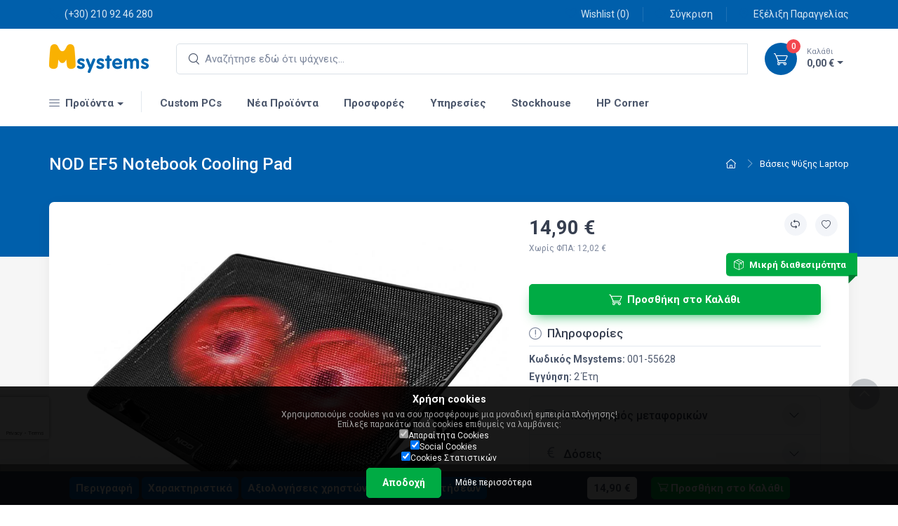

--- FILE ---
content_type: text/html; charset=UTF-8
request_url: https://www.msystems.gr/laptop-cooling-pads/nod-ef5-notebook-cooling-pad
body_size: 22128
content:
<!DOCTYPE html><html lang="el">
<head>
	
<!-- Google Tag Manager -->
<script>(function(w,d,s,l,i){w[l]=w[l]||[];w[l].push({'gtm.start':
new Date().getTime(),event:'gtm.js'});var f=d.getElementsByTagName(s)[0],
j=d.createElement(s),dl=l!='dataLayer'?'&l='+l:'';j.async=true;j.src=
'https://www.googletagmanager.com/gtm.js?id='+i+dl;f.parentNode.insertBefore(j,f);
})(window,document,'script','dataLayer','GTM-MTRKM4');</script>
<!-- End Google Tag Manager -->
</head>
	<meta charset="utf-8">
	<meta http-equiv="X-UA-Compatible" content="IE=edge">
	<meta name="google-site-verification" content="LfkgLGRXTfirDtH8cF_DRePy3jKvwKRwQKqcUDOvOFc" />
	<meta name="viewport" content="width=device-width, initial-scale=1">
	<meta name="description" content="Κατηγορία - Βάσεις Ψύξης Laptop - Προϊόν - NOD EF5 Notebook Cooling Pad | Msystems">
	<meta name="author" content="Msystems">
	<meta name="Robots" content="index,follow">
	<meta name="Copyright" content="Msystems">
	<meta property="fb:app_id" content="300029896687861" />
	<meta property="og:url" content="https://www.msystems.gr/laptop-cooling-pads/nod-ef5-notebook-cooling-pad" />
	<meta property="og:type" content="website" />
	<meta property="og:title" content="NOD EF5 Notebook Cooling Pad | Βάσεις Ψύξης Laptop" />
	<meta property="og:description" content="Κατηγορία - Βάσεις Ψύξης Laptop - Προϊόν - NOD EF5 Notebook Cooling Pad | Msystems" />
	<meta property="og:image" content="https://static.msystems.gr/photos/big_photos/42786.jpg" />
	<link rel="icon" href="https://static.msystems.gr/images/logo_ico.ico">
	<title>NOD EF5 Notebook Cooling Pad | Βάσεις Ψύξης Laptop | Msystems</title>
	<script>
	(function(i,s,o,g,r,a,m){i['GoogleAnalyticsObject']=r;i[r]=i[r]||function(){
	(i[r].q=i[r].q||[]).push(arguments)},i[r].l=1*new Date();a=s.createElement(o),
	m=s.getElementsByTagName(o)[0];a.async=1;a.src=g;m.parentNode.insertBefore(a,m)
	})(window,document,'script','https://www.google-analytics.com/analytics.js','ga');
	ga('create', 'UA-12201970-1', 'www.msystems.gr');
	ga('require', 'displayfeatures');
	ga('set', 'anonymizeIp', true);
	ga('send', 'pageview');
	</script>
	<meta name="theme-color" content="#ffffff">
	<!-- Vendor Styles including: Font Icons, Plugins, etc.-->
	<link rel="stylesheet" href="https://static.msystems.gr/theme_new/vendor/simplebar/dist/simplebar.min.css"/>
	<link rel="stylesheet" href="https://static.msystems.gr/theme_new/vendor/tiny-slider/dist/tiny-slider.css"/>
	<link rel="stylesheet" href="https://static.msystems.gr/theme_new/vendor/drift-zoom/dist/drift-basic.min.css"/>
	<link rel="stylesheet" href="https://static.msystems.gr/theme_new/vendor/lightgallery.js/dist/css/lightgallery.min.css"/>
	<!-- Main Theme Styles + Bootstrap-->
	<link rel="stylesheet" href="https://static.msystems.gr/theme_new/css/theme.min.1.5.css">
	<link rel="stylesheet" href="https://static.msystems.gr/theme_new/css/jquery-ui.min.css">
	<link rel="stylesheet" href="https://static.msystems.gr/theme_new/bootstrap-icons.css">
<script type="application/ld+json">
{
  "@context": "http://schema.org",
  "@type": "WebSite",
  "name": "Msystems",
  "url": "https://www.msystems.gr",
  "potentialAction": {
	"@type": "SearchAction",
	"target": "https://www.msystems.gr/section/search/{search_term_string}",
	"query-input": "required name=search_term_string"
  }
}
</script>
<script type="application/ld+json">
{
  "@context": "http://schema.org",
  "@type": "Organization",
  "url": "https://www.msystems.gr",
  "name": "Msystems",
  "logo": "https://static.msystems.gr/images/logo_2020.png",
  "contactPoint": [
	{ "@type": "ContactPoint",
	  "telephone": "+30 210 92 46 280",
	  "contactType": "customer service"
	}
  ]
}
</script>
<script type="application/ld+json">
{
  "@context": "http://schema.org/",
  "@type": "Product",
  "name": "EF5 Notebook Cooling Pad",
  "image": "https://static.msystems.gr/photos/big_photos/42786.jpg",
  "description": "NOD EF5 Notebook Cooling Pad",
  "mpn": "",
  "brand": "NOD",
  "sku": "001-55628",
  "shipping_weight": "0.800 kg",
  "offers": {
	"@type": "Offer",
	"url": "https://www.msystems.gr/laptop-cooling-pads/nod-ef5-notebook-cooling-pad",
	"availability": "http://schema.org/InStock",	"priceCurrency": "EUR",
	"priceValidUntil": "2026-01-18",
	"price": "14.90",	"itemCondition": "http://schema.org/NewCondition"
  }
}
</script>
<link rel="manifest" href="/manifest.json">
<script src="https://cdn.onesignal.com/sdks/OneSignalSDK.js" async></script>
<script>
var OneSignal = window.OneSignal || [];
OneSignal.push(["init", {
	appId: "d85a7707-d184-4044-87ef-d14c657d84a9",
	autoRegister: true,
	notifyButton: {
		enable: false /* Set to false to hide */
	}
	}]);
</script>
<!-- Facebook Pixel Code -->
<script>
  !function(f,b,e,v,n,t,s)
  {if(f.fbq)return;n=f.fbq=function(){n.callMethod?
  n.callMethod.apply(n,arguments):n.queue.push(arguments)};
  if(!f._fbq)f._fbq=n;n.push=n;n.loaded=!0;n.version='2.0';
  n.queue=[];t=b.createElement(e);t.async=!0;
  t.src=v;s=b.getElementsByTagName(e)[0];
  s.parentNode.insertBefore(t,s)}(window, document,'script',
  'https://connect.facebook.net/en_US/fbevents.js');
  fbq('init', '1548285222129326');
  fbq('track', 'PageView');
</script>
<noscript><img height="1" width="1" style="display:none"
  src="https://www.facebook.com/tr?id=1548285222129326&ev=PageView&noscript=1"
/></noscript>
<!-- End Facebook Pixel Code -->
<script>
  window.dataLayer = window.dataLayer || [];
  function gtag() { dataLayer.push(arguments); }
  gtag('consent', 'default', {
    'ad_user_data': 'denied',
    'ad_personalization': 'denied',
    'ad_storage': 'denied',
    'analytics_storage': 'denied',
    'wait_for_update': 500,
  });
  gtag('js', new Date());
  gtag('config', 'UA-12201970-1');
  gtag('config', 'G-WP25L0V8ET');
  </script>
<!-- Google tag (gtag.js) --><body class="eupopup eupopup-bottom bottom-toolbar-enabled  bg-light">
	<script
      async
      data-environment="production"
      src="https://js.klarna.com/web-sdk/v1/klarna.js"
      data-client-id="klarna_live_client_TlFteFlrNmZGQUxZcDVRaDRRMjhEJUVzWks4WUhqNjIsNzhmNzlhZmQtNGUzMS00YzkyLTgzNzEtMDA0OTllMmUyZWQzLDEseWlCb0pNb1ZPM0k2dHRxYUp0NzRBdEwvUFloZU1IeVQ4UTA1Q2hCTXQ4VT0"
    ></script>
	<script src="https://static.msystems.gr/theme_new/js/cookie.1.js"></script>
<main class="page-wrapper bg-secondary">
	<div class="toast-container position-fixed top-50 start-50 translate-middle p-3 d-print-none" style="z-index: 2000;">
		<div class="toast border" id="success_toast2" role="alert" aria-live="assertive" aria-atomic="true" style="max-width: 320px;">
			<div class="toast-header bg-success text-white">
				<i class="ci-check-circle me-2"></i>
				<span class="fw-medium fs-lg me-auto">Αφαίρεση προϊόντος</span>
				<button type="button" class="btn-close btn-close-white ms-2" data-bs-dismiss="toast" aria-label="Close"></button>
			</div>
			<div class="toast-body fs-md">Το προϊόν αφαιρέθηκε από το καλάθι σου με επιτυχία.
			</div>
		</div>
		<div class="toast border" id="success_toast6" role="alert" aria-live="assertive" aria-atomic="true" style="max-width: 320px;">
			<div class="toast-header bg-success text-white">
				<i class="ci-check-circle me-2"></i>
				<span class="fw-medium fs-lg me-auto">Αφαίρεση προϊόντος</span>
				<button type="button" class="btn-close btn-close-white ms-2" data-bs-dismiss="toast" aria-label="Close"></button>
			</div>
			<div class="toast-body fs-md">Το προϊόν αφαιρέθηκε από την Wishlist σου με επιτυχία.
			</div>
		</div>
		<div class="toast border" id="success_toast3" role="alert" aria-live="assertive" aria-atomic="true" style="max-width: 320px;">
			<div class="toast-header bg-success text-white">
				<i class="ci-check-circle me-2"></i>
				<span class="fw-medium fs-lg me-auto">Άδειασμα καλαθιού</span>
				<button type="button" class="btn-close btn-close-white ms-2" data-bs-dismiss="toast" aria-label="Close"></button>
			</div>
			<div class="toast-body fs-md">Όλα τα προϊόντα αφαιρέθηκαν από το καλάθι σου με επιτυχία.
			</div>
		</div>
		<div class="toast border" id="success_toast7" role="alert" aria-live="assertive" aria-atomic="true" style="max-width: 320px;">
			<div class="toast-header bg-success text-white">
				<i class="ci-check-circle me-2"></i>
				<span class="fw-medium fs-lg me-auto">Άδειασμα Wishlist</span>
				<button type="button" class="btn-close btn-close-white ms-2" data-bs-dismiss="toast" aria-label="Close"></button>
			</div>
			<div class="toast-body fs-md">Όλα τα προϊόντα αφαιρέθηκαν από την Wishlist σου με επιτυχία.
			</div>
		</div>
		<div class="toast border" id="success_toast4" role="alert" aria-live="assertive" aria-atomic="true" style="max-width: 320px;">
			<div class="toast-header bg-success text-white">
				<i class="ci-check-circle me-2"></i>
				<span class="fw-medium fs-lg me-auto">Ενημέρωση καλαθιού</span>
				<button type="button" class="btn-close btn-close-white ms-2" data-bs-dismiss="toast" aria-label="Close"></button>
			</div>
			<div class="toast-body fs-md">Όλα τα προϊόντα ενημερώθηκαν με επιτυχία.
			</div>
		</div>
		<div class="toast border" id="success_toast8" role="alert" aria-live="assertive" aria-atomic="true" style="max-width: 320px;">
			<div class="toast-header bg-success text-white">
				<i class="ci-check-circle me-2"></i>
				<span class="fw-medium fs-lg me-auto">Ενημέρωση Wishlist</span>
				<button type="button" class="btn-close btn-close-white ms-2" data-bs-dismiss="toast" aria-label="Close"></button>
			</div>
			<div class="toast-body fs-md">Όλα τα προϊόντα ενημερώθηκαν με επιτυχία.
			</div>
		</div>
		<div class="toast border" id="success_toast5" role="alert" aria-live="assertive" aria-atomic="true" style="max-width: 320px;">
			<div class="toast-header bg-success text-white">
				<i class="ci-check-circle me-2"></i>
				<span class="fw-medium fs-lg me-auto">Προσθήκη στην Wishlist</span>
				<button type="button" class="btn-close btn-close-white ms-2" data-bs-dismiss="toast" aria-label="Close"></button>
			</div>
			<div class="toast-body fs-md">Το προϊόν προστέθηκε στην Wishlist σου με επιτυχία.<br/><br/>
				<a href="/section/wishlist">Δες εδώ την Wishlist σου<i class="ci-arrow-right fs-sm ms-1"></i></a>
			</div>
		</div>
		<div class="toast border" id="success_toast" role="alert" aria-live="assertive" aria-atomic="true" style="max-width: 320px;">
			<div class="toast-header bg-success text-white">
				<i class="ci-check-circle me-2"></i>
				<span class="fw-medium fs-lg me-auto">Προσθήκη στο καλάθι</span>
				<button type="button" class="btn-close btn-close-white ms-2" data-bs-dismiss="toast" aria-label="Close"></button>
			</div>
			<div class="toast-body fs-md">Το προϊόν προστέθηκε στο καλάθι σου με επιτυχία.<br/><br/>
				<a href="/section/basket">Δες εδώ το καλάθι σου<i class="ci-arrow-right fs-sm ms-1"></i></a>
			</div>
		</div>
		<div class="toast border" id="success_toast9" role="alert" aria-live="assertive" aria-atomic="true" style="max-width: 320px;">
			<div class="toast-header bg-success text-white">
				<i class="ci-check-circle me-2"></i>
				<span class="fw-medium fs-lg me-auto">Προσθήκη στο καλάθι</span>
				<button type="button" class="btn-close btn-close-white ms-2" data-bs-dismiss="toast" aria-label="Close"></button>
			</div>
			<div class="toast-body fs-md">Τα προϊόντα προστέθηκαν στο καλάθι σου με επιτυχία.<br/><br/>
				<a href="/section/basket">Δες εδώ το καλάθι σου<i class="ci-arrow-right fs-sm ms-1"></i></a>
			</div>
		</div>
		<div class="toast border" id="danger_toast" role="alert" aria-live="assertive" aria-atomic="true" style="max-width: 320px;">
			<div class="toast-header bg-danger text-white">
				<i class="ci-close-circle me-2"></i>
				<span class="fw-medium fs-lg me-auto">Κάτι πήγε στραβά</span>
				<button type="button" class="btn-close btn-close-white ms-2" data-bs-dismiss="toast" aria-label="Close"></button>
			</div>
			<div class="toast-body fs-md">Κάτι πήγε στραβά, παρακαλώ προσπαθήστε ξανά</div>
		</div>
		<div class="toast border" id="danger_toast2" role="alert" aria-live="assertive" aria-atomic="true" style="max-width: 320px;">
			<div class="toast-header bg-danger text-white">
				<i class="ci-close-circle me-2"></i>
				<span class="fw-medium fs-lg me-auto">Κάτι πήγε στραβά</span>
				<button type="button" class="btn-close btn-close-white ms-2" data-bs-dismiss="toast" aria-label="Close"></button>
			</div>
			<div class="toast-body fs-md">Κάτι πήγε στραβά, παρακαλώ προσπαθήστε ξανά</div>
		</div>
		<div class="toast border" id="max_toast" role="alert" aria-live="assertive" aria-atomic="true" style="max-width: 320px;">
			<div class="toast-header bg-danger text-white">
				<i class="ci-close-circle me-2"></i>
				<span class="fw-medium fs-lg me-auto">Προσθήκη στο καλάθι</span>
				<button type="button" class="btn-close btn-close-white ms-2" data-bs-dismiss="toast" aria-label="Close"></button>
			</div>
			<div class="toast-body fs-md">Λόγω περιορισμένης διαθεσιμότητας δεν μπορείτε να προσθέσετε παραπάνω τεμάχια στο καλάθι</div>
		</div>
		<div class="toast border" id="max_toast3" role="alert" aria-live="assertive" aria-atomic="true" style="max-width: 320px;">
			<div class="toast-header bg-danger text-white">
				<i class="ci-close-circle me-2"></i>
				<span class="fw-medium fs-lg me-auto">Προσθήκη στην Wishlist</span>
				<button type="button" class="btn-close btn-close-white ms-2" data-bs-dismiss="toast" aria-label="Close"></button>
			</div>
			<div class="toast-body fs-md">Λόγω περιορισμένης διαθεσιμότητας δεν μπορείτε να προσθέσετε παραπάνω τεμάχια στην Wishlist</div>
		</div>
		<div class="toast border" id="max_toast2" role="alert" aria-live="assertive" aria-atomic="true" style="max-width: 320px;">
			<div class="toast-header bg-danger text-white">
				<i class="ci-close-circle me-2"></i>
				<span class="fw-medium fs-lg me-auto">Ενημέρωση καλαθιού</span>
				<button type="button" class="btn-close btn-close-white ms-2" data-bs-dismiss="toast" aria-label="Close"></button>
			</div>
			<div class="toast-body fs-md">Λόγω περιορισμένης διαθεσιμότητας σε κάποια από τα προϊόντα του καλαθιού σας δεν μπορείτε να προσθέσετε παραπάνω τεμάχια</div>
		</div>
		<div class="toast border" id="max_toast4" role="alert" aria-live="assertive" aria-atomic="true" style="max-width: 320px;">
			<div class="toast-header bg-danger text-white">
				<i class="ci-close-circle me-2"></i>
				<span class="fw-medium fs-lg me-auto">Ενημέρωση Wishlist</span>
				<button type="button" class="btn-close btn-close-white ms-2" data-bs-dismiss="toast" aria-label="Close"></button>
			</div>
			<div class="toast-body fs-md">Λόγω περιορισμένης διαθεσιμότητας σε κάποια από τα προϊόντα της Wishlist σας δεν μπορείτε να προσθέσετε παραπάνω τεμάχια</div>
		</div>
	</div>
	<header class="shadow-sm d-print-none">
		<div class="offcanvas offcanvas-start d-print-none" id="offcanvasLeft" tabindex="-1">
			<div class="offcanvas-header border-bottom py-3">
				<h6 class="offcanvas-title">Προϊόντα</h5>
				<button class="btn-close" type="button" data-bs-dismiss="offcanvas"></button>
			</div>
			<div class="offcanvas-body" data-simplebar>
<!-- 					<div class="nav-item border-bottom mt-3 mb-3">
						<a class="nav-link bg-black text-white" href="/cb2025/"><strong>Cyber Week</strong></a>
					</div> -->
					<div class="nav-item border-bottom mt-3 mb-3">
						<a class="nav-link bg-secondary" href="/section/systems-browser"><strong>Custom Msystems PCs</strong></a>
					</div>
					<div class="nav-item border-bottom">
						<a class="nav-link bg-secondary" href="#master_cat_1" data-bs-toggle="collapse"><strong><i class="bi bi-display opacity-60 fs-lg mt-n1 me-2"></i>Desktop</strong></a>
						<div class="collapse" id="master_cat_1">
						<div>
							<div class="nav-item p-3 border-top">
								<strong>Msystems PCs</strong>
							</div>
							<div class="pb-3">									
									<span><a class="nav-item nav-link pt-1 pb-2 fs-sm" href="/section/systems-browser">Custom PCs</a></span>
									<span><a class="nav-item nav-link pt-1 pb-2 fs-sm" href="/section/icue-systems-browser">Powered By Corsair iCUE PCs</a></span>
									<span><a class="nav-item nav-link pt-1 pb-2 fs-sm" href="/section/pba-systems-browser">Powered By Asus PCs</a></span>
								</div>
							</div>
						<div>
							<div class="nav-item p-3 border-top">
								<strong>Σταθεροί Υπολογιστές</strong>
							</div>
							<div class="pb-3">									
									<span><a class="nav-item nav-link pt-1 pb-2 fs-sm" href="/branded-pcs">Branded PCs</a></span>
									<span><a class="nav-item nav-link pt-1 pb-2 fs-sm" href="/all-in-one-pcs">All-in-One PCs</a></span>
									<span><a class="nav-item nav-link pt-1 pb-2 fs-sm" href="/nuc-brix-mini-pcs">NUC / Brix</a></span>
								</div>
							</div>
						<div>
							<div class="nav-item p-3 border-top">
								<strong>Server - Workstation</strong>
							</div>
							<div class="pb-3">									
									<span><a class="nav-item nav-link pt-1 pb-2 fs-sm" href="/servers">Servers</a></span>
									<span><a class="nav-item nav-link pt-1 pb-2 fs-sm" href="/workstations">Workstations</a></span>
								</div>
							</div>
						<div>
							<div class="nav-item p-3 border-top">
								<strong>Πρόσθετα Υπολογιστών</strong>
							</div>
							<div class="pb-3">									
									<span><a class="nav-item nav-link pt-1 pb-2 fs-sm" href="/desktop-warranties">Επεκτάσεις Εγγύησης</a></span>
									<span><a class="nav-item nav-link pt-1 pb-2 fs-sm" href="/server-accessories">Server Accesories</a></span>
								</div>
							</div>
						<div>
							<div class="nav-item p-3 border-top">
								<strong>Software</strong>
							</div>
							<div class="pb-3">									
									<span><a class="nav-item nav-link pt-1 pb-2 fs-sm" href="/operation-systems">Λειτουργικά Συστήματα</a></span>
									<span><a class="nav-item nav-link pt-1 pb-2 fs-sm" href="/office">Εφαρμογές Γραφείου</a></span>
									<span><a class="nav-item nav-link pt-1 pb-2 fs-sm" href="/security-antivirus">Security - Antivirus</a></span>
								</div>
							</div>
						</div>
					</div>
					<div class="nav-item border-bottom">
						<a class="nav-link bg-secondary" href="#master_cat_2" data-bs-toggle="collapse"><strong><i class="bi bi-laptop opacity-60 fs-lg mt-n1 me-2"></i>Laptop</strong></a>
						<div class="collapse" id="master_cat_2">
						<div>
							<div class="nav-item p-3 border-top">
								<strong>Laptop</strong>
							</div>
							<div class="pb-3">									
									<span><a class="nav-item nav-link pt-1 pb-2 fs-sm" href="/laptops">Όλα τα Laptop</a></span>
									<span><a class="nav-item nav-link pt-1 pb-2 fs-sm" href="/laptops/?&typos_laptop[]=1201">Home/Business Laptop</a></span>
									<span><a class="nav-item nav-link pt-1 pb-2 fs-sm" href="/laptops/?&typos_laptop[]=1077">Gaming Laptop</a></span>
									<span><a class="nav-item nav-link pt-1 pb-2 fs-sm" href="/laptops/?&typos_laptop[]=1078">Workstation Laptop</a></span>
									<span><a class="nav-item nav-link pt-1 pb-2 fs-sm" href="/laptops/?&typos_laptop[]=1079">2-in-1 Laptop</a></span>
<!-- 									<span><a class="nav-item nav-link pt-1 pb-2 fs-sm" href="/laptops/?&typos_laptop[]=3006">Rugged Laptop</a></span> -->
								</div>
							</div>
						<div>
							<div class="nav-item p-3 border-top">
								<strong>Αναβάθμιση - Laptop</strong>
							</div>
							<div class="pb-3">									
									<span><a class="nav-item nav-link pt-1 pb-2 fs-sm" href="/ssd">Δίσκοι SSD</a></span>
									<span><a class="nav-item nav-link pt-1 pb-2 fs-sm" href="/so-dimm-ram">Μνήμες So-Dimm</a></span>
									<span><a class="nav-item nav-link pt-1 pb-2 fs-sm link-primary" href="/page/kingston-memory-configurator">Βρείτε τη μνήμη που σας ταιριάζει ></a></span>
								</div>
							</div>
						<div>
							<div class="nav-item p-3 border-top">
								<strong>Πρόσθετα Laptop</strong>
							</div>
							<div class="pb-3">									
									<span><a class="nav-item nav-link pt-1 pb-2 fs-sm" href="/laptop-smartphone-smartphone-accessories">Αξεσουάρ Laptop - Tablet - Smartphone</a></span>
									<span><a class="nav-item nav-link pt-1 pb-2 fs-sm" href="/laptop-cooling-pads">Βάσεις Ψύξης Laptop</a></span>
									<span><a class="nav-item nav-link pt-1 pb-2 fs-sm" href="/laptop-bags">Τσάντες για Laptop</a></span>
									<span><a class="nav-item nav-link pt-1 pb-2 fs-sm" href="/laptop-warranties">Επεκτάσεις Εγγύησης</a></span>
									<span><a class="nav-item nav-link pt-1 pb-2 fs-sm" href="/laptop-power-supplies-batteries">Τροφοδοτικά & Μπαταρίες</a></span>
									<span><a class="nav-item nav-link pt-1 pb-2 fs-sm" href="/spray-cleaners">Spray - Καθαριστικά</a></span>
								</div>
							</div>
						<div>
							<div class="nav-item p-3 border-top">
								<strong>Software</strong>
							</div>
							<div class="pb-3">									
									<span><a class="nav-item nav-link pt-1 pb-2 fs-sm" href="/operation-systems">Λειτουργικά Συστήματα</a></span>
									<span><a class="nav-item nav-link pt-1 pb-2 fs-sm" href="/office">Εφαρμογές Γραφείου</a></span>
									<span><a class="nav-item nav-link pt-1 pb-2 fs-sm" href="/security-antivirus">Security - Antivirus</a></span>
								</div>
							</div>
						</div>
					</div>
					<div class="nav-item border-bottom">
						<a class="nav-link bg-secondary" href="#master_cat_3" data-bs-toggle="collapse"><strong><i class="bi bi-cpu opacity-60 fs-lg mt-n1 me-2"></i>Hardware</strong></a>
						<div class="collapse" id="master_cat_3">
						<div>
							<div class="nav-item p-3 border-top">
								<strong>Κουτιά - Τροφοδοτικά - Ανεμιστήρες</strong>
							</div>
							<div class="pb-3">									
									<span><a class="nav-item nav-link pt-1 pb-2 fs-sm" href="/cases">Κουτιά</a></span>
									<span><a class="nav-item nav-link pt-1 pb-2 fs-sm" href="/power-supplies">Τροφοδοτικά</a></span>
									<span><a class="nav-item nav-link pt-1 pb-2 fs-sm" href="/case-accessories">Αξεσουάρ Κουτιών</a></span>
									<span><a class="nav-item nav-link pt-1 pb-2 fs-sm" href="/fans">Ανεμιστήρες Κουτιών</a></span>
									<span><a class="nav-item nav-link pt-1 pb-2 fs-sm" href="/power-cables">Καλώδια Τροφοδοσίας</a></span>
								</div>
							</div>
						<div>
							<div class="nav-item p-3 border-top">
								<strong>Μητρικές Κάρτες</strong>
							</div>
							<div class="pb-3">									
									<span><a class="nav-item nav-link pt-1 pb-2 fs-sm" href="/motherboards">Μητρικές Κάρτες</a></span>
								</div>
							</div>
						<div>
							<div class="nav-item p-3 border-top">
								<strong>Επεξεργαστές</strong>
							</div>
							<div class="pb-3">									
									<span><a class="nav-item nav-link pt-1 pb-2 fs-sm" href="/cpus">Επεξεργαστές</a></span>
									<span><a class="nav-item nav-link pt-1 pb-2 fs-sm" href="/cpu-coolers">Ψύξη Επεξεργαστών</a></span>
									<span><a class="nav-item nav-link pt-1 pb-2 fs-sm" href="/thermal-pastes">Θερμοαγώγιμες Πάστες</a></span>
								</div>
							</div>
						<div>
							<div class="nav-item p-3 border-top">
								<strong>Κάρτες Γραφικών</strong>
							</div>
							<div class="pb-3">									
									<span><a class="nav-item nav-link pt-1 pb-2 fs-sm" href="/graphics-cards">Κάρτες Γραφικών</a></span>
								</div>
							</div>
						<div>
							<div class="nav-item p-3 border-top">
								<strong>Μνήμες RAM</strong>
							</div>
							<div class="pb-3">									
									<span><a class="nav-item nav-link pt-1 pb-2 fs-sm" href="/ddr3-ram">Μνήμες DDR3</a></span>
									<span><a class="nav-item nav-link pt-1 pb-2 fs-sm" href="/ddr4-ram">Μνήμες DDR4</a></span>
									<span><a class="nav-item nav-link pt-1 pb-2 fs-sm" href="/ddr5-ram">Μνήμες DDR5</a></span>
									<span><a class="nav-item nav-link pt-1 pb-2 fs-sm" href="/so-dimm-ram">Μνήμες So-Dimm</a></span>
									<span><a class="nav-item nav-link pt-1 pb-2 fs-sm link-primary" href="/page/kingston-memory-configurator">Βρείτε τη μνήμη που σας ταιριάζει ></a></span>
								</div>
							</div>
						<div>
							<div class="nav-item p-3 border-top">
								<strong>Αποθήκευση</strong>
							</div>
							<div class="pb-3">									
									<span><a class="nav-item nav-link pt-1 pb-2 fs-sm" href="/internal-hdd-3-5">Δίσκοι HDD 3.5"</a></span>
									<span><a class="nav-item nav-link pt-1 pb-2 fs-sm" href="/ssd">Δίσκοι SSD</a></span>
									<span><a class="nav-item nav-link pt-1 pb-2 fs-sm" href="/dvd-blu-ray">Οπτικές συσκευές - DVD</a></span>
									<span><a class="nav-item nav-link pt-1 pb-2 fs-sm" href="/storage-accessories">Αξεσουάρ Αποθήκευσης</a></span>
								</div>
							</div>
						<div>
							<div class="nav-item p-3 border-top">
								<strong>Κάρτες Επέκτασης</strong>
							</div>
							<div class="pb-3">									
									<span><a class="nav-item nav-link pt-1 pb-2 fs-sm" href="/sound-cards">Κάρτες Ήχου</a></span>
									<span><a class="nav-item nav-link pt-1 pb-2 fs-sm" href="/pci-pcie-cards">PCI -  PCI-Ex Cards</a></span>
									<span><a class="nav-item nav-link pt-1 pb-2 fs-sm" href="/video-capture-cards">Video Capture Cards</a></span>
									<span><a class="nav-item nav-link pt-1 pb-2 fs-sm" href="/wired-network-cards">Ενσύρματες Κάρτες Δικτύου</a></span>
									<span><a class="nav-item nav-link pt-1 pb-2 fs-sm" href="/wireless-network-cards">Ασύρματες Κάρτες Δικτύου</a></span>
								</div>
							</div>
						</div>
					</div>
					<div class="nav-item border-bottom">
						<a class="nav-link bg-secondary" href="#master_cat_4" data-bs-toggle="collapse"><strong><i class="bi bi-mouse opacity-60 fs-lg mt-n1 me-2"></i>Περιφερειακά</strong></a>
						<div class="collapse" id="master_cat_4">
						<div>
							<div class="nav-item p-3 border-top">
								<strong>Συσκευές Αποθήκευσης</strong>
							</div>
							<div class="pb-3">									
									<span><a class="nav-item nav-link pt-1 pb-2 fs-sm" href="/external-hdd-2-5">Εξωτερικοί Δίσκοι 2.5"</a></span>
									<span><a class="nav-item nav-link pt-1 pb-2 fs-sm" href="/external-hdd-3-5">Εξωτερικοί Δίσκοι 3.5"</a></span>
									<span><a class="nav-item nav-link pt-1 pb-2 fs-sm" href="/usb-flash">USB Flash Disks</a></span>
									<span><a class="nav-item nav-link pt-1 pb-2 fs-sm" href="/compact-flash">Κάρτες Μνήμης</a></span>
									<span><a class="nav-item nav-link pt-1 pb-2 fs-sm" href="/card-readers">Card Readers</a></span>
									<span><a class="nav-item nav-link pt-1 pb-2 fs-sm" href="/nas-chassis">NAS Chassis</a></span>
									<span><a class="nav-item nav-link pt-1 pb-2 fs-sm" href="/storage-accessories">Αξεσουάρ Αποθήκευσης</a></span>
								</div>
							</div>
						<div>
							<div class="nav-item p-3 border-top">
								<strong>Συσκευές Εισόδου</strong>
							</div>
							<div class="pb-3">									
									<span><a class="nav-item nav-link pt-1 pb-2 fs-sm" href="/mice">Ποντίκια</a></span>
									<span><a class="nav-item nav-link pt-1 pb-2 fs-sm" href="/keyboards">Πληκτρολόγια</a></span>
									<span><a class="nav-item nav-link pt-1 pb-2 fs-sm" href="/desktop-sets">Desktop Sets</a></span>
									<span><a class="nav-item nav-link pt-1 pb-2 fs-sm" href="/gamepads">Χειριστήρια</a></span>
									<span><a class="nav-item nav-link pt-1 pb-2 fs-sm" href="/mouse-pads">Mouse Pads</a></span>
									<span><a class="nav-item nav-link pt-1 pb-2 fs-sm" href="/digitizers-touchpads">Digitizers / Touchpad</a></span>
									<span><a class="nav-item nav-link pt-1 pb-2 fs-sm" href="/input-device-accessories">Αξεσουάρ Συσκευών Εισόδου</a></span>
								</div>
							</div>
						<div>
							<div class="nav-item p-3 border-top">
								<strong>Οθόνες</strong>
							</div>
							<div class="pb-3">									
									<span><a class="nav-item nav-link pt-1 pb-2 fs-sm" href="/monitors">Οθόνες Η/Υ</a></span>
									<span><a class="nav-item nav-link pt-1 pb-2 fs-sm" href="/digital-signage">Digital Signage</a></span>
									<span><a class="nav-item nav-link pt-1 pb-2 fs-sm" href="/monitor-accessories">Αξεσουάρ Οθονών & ΤV</a></span>
									<span><a class="nav-item nav-link pt-1 pb-2 fs-sm" href="/spray-cleaners">Spray - Καθαριστικά</a></span>
									<span><a class="nav-item nav-link pt-1 pb-2 fs-sm" href="/av-accessories">Αξεσουάρ AV</a></span>
									<span><a class="nav-item nav-link pt-1 pb-2 fs-sm" href="/video-cables">Καλώδια Εικόνας</a></span>
									<span><a class="nav-item nav-link pt-1 pb-2 fs-sm" href="/video-adapters">Αντάπτορες Εικόνας</a></span>
								</div>
							</div>
						<div>
							<div class="nav-item p-3 border-top">
								<strong>Πολυμέσα</strong>
							</div>
							<div class="pb-3">									
									<span><a class="nav-item nav-link pt-1 pb-2 fs-sm" href="/speakers">Ηχεία</a></span>
									<span><a class="nav-item nav-link pt-1 pb-2 fs-sm" href="/headphones">Ακουστικά</a></span>
									<span><a class="nav-item nav-link pt-1 pb-2 fs-sm" href="/microphones">Μικρόφωνα</a></span>
									<span><a class="nav-item nav-link pt-1 pb-2 fs-sm" href="/web-cameras">Web Κάμερες</a></span>
									<span><a class="nav-item nav-link pt-1 pb-2 fs-sm" href="/media-players">Media Players</a></span>
								</div>
							</div>
						<div>
							<div class="nav-item p-3 border-top">
								<strong>Προβολείς</strong>
							</div>
							<div class="pb-3">									
									<span><a class="nav-item nav-link pt-1 pb-2 fs-sm" href="/projectors">Προβολείς</a></span>
									<span><a class="nav-item nav-link pt-1 pb-2 fs-sm" href="/projector-screens">Οθόνες Προβολής</a></span>
									<span><a class="nav-item nav-link pt-1 pb-2 fs-sm" href="/presenters">Presenters</a></span>
									<span><a class="nav-item nav-link pt-1 pb-2 fs-sm" href="/interactive-boards-monitors">Διαδραστικοί Πίνακες & Οθόνες</a></span>
									<span><a class="nav-item nav-link pt-1 pb-2 fs-sm" href="/monitor-accessories">Αξεσουάρ Οθονών & ΤV</a></span>
								</div>
							</div>
						<div>
							<div class="nav-item p-3 border-top">
								<strong>Καρέκλες</strong>
							</div>
							<div class="pb-3">									
									<span><a class="nav-item nav-link pt-1 pb-2 fs-sm" href="/gaming-chairs/?&type[]=5468">Καρέκλες Gaming</a></span>
									<span><a class="nav-item nav-link pt-1 pb-2 fs-sm" href="/gaming-chairs/?&type[]=5469">Καρέκλες Γραφείου</a></span>
								</div>
							</div>
						<div>
							<div class="nav-item p-3 border-top">
								<strong>Kit - Εργαλεία</strong>
							</div>
							<div class="pb-3">									
									<span><a class="nav-item nav-link pt-1 pb-2 fs-sm" href="/kit-ergaleia">Kit - Εργαλεία</a></span>
								</div>
							</div>
						</div>
					</div>
					<div class="nav-item border-bottom">
						<a class="nav-link bg-secondary" href="#master_cat_5" data-bs-toggle="collapse"><strong><i class="bi bi-printer opacity-60 fs-lg mt-n1 me-2"></i>Εκτύπωση</strong></a>
						<div class="collapse" id="master_cat_5">
						<div>
							<div class="nav-item p-3 border-top">
								<strong>Πολυμηχανήματα</strong>
							</div>
							<div class="pb-3">									
									<span><a class="nav-item nav-link pt-1 pb-2 fs-sm" href="/aio">Πολυμηχανήματα</a></span>
								</div>
							</div>
						<div>
							<div class="nav-item p-3 border-top">
								<strong>Εκτυπωτές</strong>
							</div>
							<div class="pb-3">									
									<span><a class="nav-item nav-link pt-1 pb-2 fs-sm" href="/printers">Εκτυπωτές</a></span>
									<span><a class="nav-item nav-link pt-1 pb-2 fs-sm" href="/plotters">Plotters</a></span>
									<span><a class="nav-item nav-link pt-1 pb-2 fs-sm" href="/printer-accessories">Αξεσουάρ Εκτυπωτών</a></span>
								</div>
							</div>
						<div>
							<div class="nav-item p-3 border-top">
								<strong>Σαρωτές - Scanners</strong>
							</div>
							<div class="pb-3">									
									<span><a class="nav-item nav-link pt-1 pb-2 fs-sm" href="/scanners">Σαρωτές</a></span>
									<span><a class="nav-item nav-link pt-1 pb-2 fs-sm" href="/barcode-scanners">Σαρωτές Barcode</a></span>
								</div>
							</div>
						<div>
							<div class="nav-item p-3 border-top">
								<strong>Αναλώσιμα</strong>
							</div>
							<div class="pb-3">									
									<span><a class="nav-item nav-link pt-1 pb-2 fs-sm" href="/inkjet-inks">Μελάνια Inkjet</a></span>
									<span><a class="nav-item nav-link pt-1 pb-2 fs-sm" href="/toner">Toner</a></span>
									<span><a class="nav-item nav-link pt-1 pb-2 fs-sm" href="/printing-paper">Χαρτί Εκτύπωσης</a></span>
									<span><a class="nav-item nav-link pt-1 pb-2 fs-sm" href="/cd-dvd-media">CD/DVD Media</a></span>
									<span><a class="nav-item nav-link pt-1 pb-2 fs-sm" href="/batteries">Μπαταρίες</a></span>
									<span><a class="nav-item nav-link pt-1 pb-2 fs-sm link-primary" href="/page/original-hp-ink">Βρείτε Αυθεντικά αναλώσιμα για HP εκτυπωτές ></a></span>
								</div>
							</div>
						</div>
					</div>
					<div class="nav-item border-bottom">
						<a class="nav-link bg-secondary" href="#master_cat_8" data-bs-toggle="collapse"><strong><i class="bi bi-hdd-network opacity-60 fs-lg mt-n1 me-2"></i>Δικτυακά</strong></a>
						<div class="collapse" id="master_cat_8">
						<div>
							<div class="nav-item p-3 border-top">
								<strong>Δικτυακά</strong>
							</div>
							<div class="pb-3">									
									<span><a class="nav-item nav-link pt-1 pb-2 fs-sm" href="/modem-router">Modem / Router</a></span>
									<span><a class="nav-item nav-link pt-1 pb-2 fs-sm" href="/router">Router </a></span>
									<span><a class="nav-item nav-link pt-1 pb-2 fs-sm" href="/switches">Switches</a></span>
									<span><a class="nav-item nav-link pt-1 pb-2 fs-sm" href="/powerline">Powerline</a></span>
									<span><a class="nav-item nav-link pt-1 pb-2 fs-sm" href="/access-points">Access Points</a></span>
									<span><a class="nav-item nav-link pt-1 pb-2 fs-sm" href="/access-points/?&mesh_ap[]=5059">Mesh WiFi Access Points</a></span>
									<span><a class="nav-item nav-link pt-1 pb-2 fs-sm" href="/wired-network-cards">Ενσύρματες Κάρτες Δικτύου</a></span>
									<span><a class="nav-item nav-link pt-1 pb-2 fs-sm" href="/wireless-network-cards">Ασύρματες Κάρτες Δικτύου</a></span>
									<span><a class="nav-item nav-link pt-1 pb-2 fs-sm" href="/ip-cameras">IP Cameras</a></span>
									<span><a class="nav-item nav-link pt-1 pb-2 fs-sm" href="/voip">Voice Over IP</a></span>
									<span><a class="nav-item nav-link pt-1 pb-2 fs-sm" href="/networking-accessories">Αξεσουάρ Δικτυακών</a></span>
									<span><a class="nav-item nav-link pt-1 pb-2 fs-sm" href="/network-cables">Καλώδια Δικτύου</a></span>
								</div>
							</div>
						</div>
					</div>
					<div class="nav-item border-bottom">
						<a class="nav-link bg-secondary" href="#master_cat_7" data-bs-toggle="collapse"><strong><i class="bi bi-phone opacity-60 fs-lg mt-n1 me-2"></i>Smartphone - Tablet</strong></a>
						<div class="collapse" id="master_cat_7">
						<div>
							<div class="nav-item p-3 border-top">
								<strong>Smartphone - Tablet</strong>
							</div>
							<div class="pb-3">									
									<span><a class="nav-item nav-link pt-1 pb-2 fs-sm" href="/tablets">Tablets / Smartphones</a></span>
									<span><a class="nav-item nav-link pt-1 pb-2 fs-sm" href="/laptop-smartphone-smartphone-accessories">Αξεσουάρ Laptop - Tablet - Smartphone</a></span>
									<span><a class="nav-item nav-link pt-1 pb-2 fs-sm" href="/laptop-power-supplies-batteries">Τροφοδοτικά & Μπαταρίες</a></span>
								</div>
							</div>
						<div>
							<div class="nav-item p-3 border-top">
								<strong>Gadgets</strong>
							</div>
							<div class="pb-3">									
									<span><a class="nav-item nav-link pt-1 pb-2 fs-sm" href="/smart-home">Smart Home</a></span>
									<span><a class="nav-item nav-link pt-1 pb-2 fs-sm" href="/smart-watches">Smart Watches</a></span>
								</div>
							</div>
						</div>
					</div>
					<div class="nav-item border-bottom">
						<a class="nav-link bg-secondary" href="#master_cat_9" data-bs-toggle="collapse"><strong><i class="bi bi-battery-charging opacity-60 fs-lg mt-n1 me-2"></i>Προστασία Ρεύματος</strong></a>
						<div class="collapse" id="master_cat_9">
						<div>
							<div class="nav-item p-3 border-top">
								<strong>UPS και Προστασία Ρεύματος</strong>
							</div>
							<div class="pb-3">									
									<span><a class="nav-item nav-link pt-1 pb-2 fs-sm" href="/standby-ups">Standby UPS</a></span>
									<span><a class="nav-item nav-link pt-1 pb-2 fs-sm" href="/line-interactive-ups">Line Interactive UPS</a></span>
									<span><a class="nav-item nav-link pt-1 pb-2 fs-sm" href="/online-ups">OnLine UPS</a></span>
									<span><a class="nav-item nav-link pt-1 pb-2 fs-sm" href="/voltage-regulators">Σταθεροποιητές Τάσης</a></span>
									<span><a class="nav-item nav-link pt-1 pb-2 fs-sm" href="/surge-protectors">Surge Protectors / Πολύπριζα</a></span>
									<span><a class="nav-item nav-link pt-1 pb-2 fs-sm" href="/ups-batteries">Μπαταρίες UPS</a></span>
									<span><a class="nav-item nav-link pt-1 pb-2 fs-sm" href="/ups-accessories">Αξεσουάρ UPS</a></span>
								</div>
							</div>
						</div>
					</div>
					<div class="nav-item border-bottom">
						<a class="nav-link bg-secondary" href="#master_cat_17" data-bs-toggle="collapse"><strong><i class="bi bi-lightning-charge opacity-60 fs-lg mt-n1 me-2"></i>Energy Solutions</strong></a>
						<div class="collapse" id="master_cat_17">
						<div>
							<div class="nav-item p-3 border-top">
								<strong>Energy Solutions</strong>
							</div>
							<div class="pb-3">									
									<span><a class="nav-item nav-link pt-1 pb-2 fs-sm" href="/power_stations">Power Stations</a></span>
								</div>
							</div>
						</div>
					</div>
					<div class="nav-item border-bottom">
						<a class="nav-link bg-secondary" href="#master_cat_6" data-bs-toggle="collapse"><strong><i class="bi bi-controller opacity-60 fs-lg mt-n1 me-2"></i>Gaming</strong></a>
						<div class="collapse" id="master_cat_6">
						<div>
							<div class="nav-item p-3 border-top">
								<strong>Gaming Συσκευές Εισόδου</strong>
							</div>
							<div class="pb-3">									
									<span><a class="nav-item nav-link pt-1 pb-2 fs-sm" href="/gaming-mice">Gaming Ποντίκια</a></span>
									<span><a class="nav-item nav-link pt-1 pb-2 fs-sm" href="/gaming-keyboards">Gaming Πληκτρολόγια</a></span>
									<span><a class="nav-item nav-link pt-1 pb-2 fs-sm" href="/gaming-desktop-sets">Gaming Desktop Sets</a></span>
									<span><a class="nav-item nav-link pt-1 pb-2 fs-sm" href="/gaming-gamepads">Χειριστήρια</a></span>
									<span><a class="nav-item nav-link pt-1 pb-2 fs-sm" href="/gaming-mouse-pads">Gaming Mouse Pads</a></span>
									<span><a class="nav-item nav-link pt-1 pb-2 fs-sm" href="/gaming-input-device-accessories">Αξεσουάρ Συσκευών Εισόδου</a></span>
								</div>
							</div>
						<div>
							<div class="nav-item p-3 border-top">
								<strong>Πολυμέσα</strong>
							</div>
							<div class="pb-3">									
									<span><a class="nav-item nav-link pt-1 pb-2 fs-sm" href="/gaming-sound-cards">Gaming Κάρτες Ήχου</a></span>
									<span><a class="nav-item nav-link pt-1 pb-2 fs-sm" href="/gaming-headsets">Gaming Headsets</a></span>
								</div>
							</div>
						<div>
							<div class="nav-item p-3 border-top">
								<strong>Καρέκλες Gaming</strong>
							</div>
							<div class="pb-3">									
									<span><a class="nav-item nav-link pt-1 pb-2 fs-sm" href="/gaming-chairs/?&type[]=5468">Καρέκλες Gaming</a></span>
								</div>
							</div>
						<div>
							<div class="nav-item p-3 border-top">
								<strong>Streaming</strong>
							</div>
							<div class="pb-3">									
									<span><a class="nav-item nav-link pt-1 pb-2 fs-sm" href="/gaming-microphones">Μικρόφωνα</a></span>
									<span><a class="nav-item nav-link pt-1 pb-2 fs-sm" href="/gaming-streaming-accessories">Αξεσουάρ Streaming</a></span>
								</div>
							</div>
						<div>
							<div class="nav-item p-3 border-top">
								<strong>Gaming Οθόνες</strong>
							</div>
							<div class="pb-3">									
									<span><a class="nav-item nav-link pt-1 pb-2 fs-sm" href="/gaming-monitors">Gaming Οθόνες</a></span>
								</div>
							</div>
						<div>
							<div class="nav-item p-3 border-top">
								<strong>Gaming Laptop</strong>
							</div>
							<div class="pb-3">									
									<span><a class="nav-item nav-link pt-1 pb-2 fs-sm" href="/gaming-laptops">Gaming Laptop</a></span>
									<span><a class="nav-item nav-link pt-1 pb-2 fs-sm" href="/gaming-cooling-pads">Βάσεις Ψύξης Laptop</a></span>
								</div>
							</div>
						<div>
							<div class="nav-item p-3 border-top">
								<strong>Gaming Desktops</strong>
							</div>
							<div class="pb-3">									
									<span><a class="nav-item nav-link pt-1 pb-2 fs-sm" href="/section/systems-browser">Custom PCs</a></span>
									<span><a class="nav-item nav-link pt-1 pb-2 fs-sm" href="/section/icue-systems-browser">Powered By Corsair iCUE PCs</a></span>
									<span><a class="nav-item nav-link pt-1 pb-2 fs-sm" href="/section/pba-systems-browser">Powered By Asus PCs</a></span>
								</div>
							</div>
						<div>
							<div class="nav-item p-3 border-top">
								<strong>Κονσόλες</strong>
							</div>
							<div class="pb-3">									
									<span><a class="nav-item nav-link pt-1 pb-2 fs-sm" href="/handheld-consoles">Handheld Κονσόλες</a></span>
								</div>
							</div>
						<div>
							<div class="nav-item p-3 border-top">
								<strong>Gaming Desks</strong>
							</div>
							<div class="pb-3">									
									<span><a class="nav-item nav-link pt-1 pb-2 fs-sm" href="/gaming-desks">Gaming Desks</a></span>
								</div>
							</div>
						</div>
					</div>
					<div class="nav-item border-bottom">
						<a class="nav-link bg-secondary" href="#master_cat_14" data-bs-toggle="collapse"><strong><i class="bi bi-plug opacity-60 fs-lg mt-n1 me-2"></i>Καλώδια</strong></a>
						<div class="collapse" id="master_cat_14">
						<div>
							<div class="nav-item p-3 border-top">
								<strong>Καλώδια - Αντάπτορες</strong>
							</div>
							<div class="pb-3">									
									<span><a class="nav-item nav-link pt-1 pb-2 fs-sm" href="/usb-cables">Καλώδια USB</a></span>
									<span><a class="nav-item nav-link pt-1 pb-2 fs-sm" href="/network-cables">Καλώδια Δικτύου</a></span>
									<span><a class="nav-item nav-link pt-1 pb-2 fs-sm" href="/video-cables">Καλώδια Εικόνας</a></span>
									<span><a class="nav-item nav-link pt-1 pb-2 fs-sm" href="/sata-cables">Καλώδια SATA</a></span>
									<span><a class="nav-item nav-link pt-1 pb-2 fs-sm" href="/power-cables">Καλώδια Τροφοδοσίας</a></span>
									<span><a class="nav-item nav-link pt-1 pb-2 fs-sm" href="/kvm-switch">KVM Switch</a></span>
									<span><a class="nav-item nav-link pt-1 pb-2 fs-sm" href="/video-adapters">Αντάπτορες Εικόνας</a></span>
									<span><a class="nav-item nav-link pt-1 pb-2 fs-sm" href="/usb-accessories">Αξεσουάρ Usb</a></span>
								</div>
							</div>
						</div>
					</div>
					<div class="nav-item border-bottom">
						<a class="nav-link bg-secondary" href="#master_cat_15" data-bs-toggle="collapse"><strong><i class="bi bi-gift opacity-60 fs-lg mt-n1 me-2"></i>Δωροκάρτες</strong></a>
						<div class="collapse" id="master_cat_15">
						<div>
							<div class="nav-item p-3 border-top">
								<strong>Δωροκάρτες</strong>
							</div>
							<div class="pb-3">									
									<span><a class="nav-item nav-link pt-1 pb-2 fs-sm" href="/gifcards">Δωροκάρτες</a></span>
								</div>
							</div>
						</div>
					</div>
					<div class="nav-item border-bottom mt-3">
						<a class="nav-link bg-secondary" href="/section/new_products"><strong>Νέα Προϊόντα</strong></a>
					</div>
					<div class="nav-item border-bottom">
						<a class="nav-link bg-secondary" href="/section/offer_products"><strong>Προσφορές</strong></a>
					</div>
					<div class="nav-item border-bottom">
						<a class="nav-link bg-secondary" href="/page/service"><strong>Υπηρεσίες</strong></a>
					</div>
					<div class="nav-item border-bottom">
						<a class="nav-link bg-secondary" href="/search/?keywords=stockhouse"><strong>Stockhouse</strong></a>
					</div>
					<div class="nav-item border-bottom">
						<a class="nav-link bg-secondary" href="/page/hp-brand-showcase"><strong>HP Corner</strong></a>
					</div>			</div>
		</div>
		<div class="topbar topbar-dark bg-dark d-print-none">
			<div class="container">
			<div>
				<div class="topbar-text text-nowrap d-none d-md-inline-block"><a class="topbar-link" href="tel:2109246280"><i class="ci-phone mt-n1"></i>(+30) 210 92 46 280</a></div>
			</div>
			<div class="topbar-text dropdown d-md-none ms-auto"><a class="topbar-link dropdown-toggle" href="#" data-bs-toggle="dropdown">Wishlist / Σύγκριση / Εξέλιξη Παραγγελίας</a>
				<ul class="dropdown-menu dropdown-menu-end">
				<li><a class="dropdown-item" href="/section/wishlist"><i class="ci-heart text-muted me-2"></i>Wishlist (<span id="wishlist_menu">0</span>)</a></li>
				<li><a class="dropdown-item" href="/section/compare"><i class="ci-compare text-muted me-2"></i>Σύγκριση</a></li>
				<li><a class="dropdown-item" href="/section/ekseliksi_paraggelias/"><i class="ci-location text-muted me-2"></i>Εξέλιξη Παραγγελίας</a></li>
				</ul>
			</div>
			<div class="d-none d-md-block ms-3 text-nowrap">
				<a class="topbar-link d-none d-md-inline-block" href="/section/wishlist"><i class="ci-heart mt-n1"></i>Wishlist (<span id="wishlist_top">0</span>)</a>
				<a class="topbar-link d-none d-md-inline-block ms-3 ps-3 border-start border-light" href="#" data-bs-toggle="modal" data-bs-target="#compareModal"><i class="ci-compare mt-n1"></i>Σύγκριση</a>
				<a class="topbar-link ms-3 border-start border-light ps-3 d-none d-md-inline-block" href="/section/ekseliksi_paraggelias/"><i class="ci-location mt-n1"></i>Εξέλιξη Παραγγελίας</a>
			</div>
			</div>
		</div>
		<div class="navbar-sticky data-scroll-header2 bg-light d-print-none">
			<div class="navbar navbar-expand-lg navbar-light">
				<div class="container"><a class="navbar-brand d-none d-sm-block me-3 flex-shrink-0" href="/"><img src="https://static.msystems.gr/theme_new/img/logo_2021.png" width="142" alt="Msystems"></a><a class="navbar-brand d-sm-none me-2" href="/"><img src="https://static.msystems.gr/theme_new/img/logo_2021.png" width="142" alt="Msystems"></a>
					<form class="main-search w-100 d-none d-lg-flex flex-nowrap mx-4" id="full_search_form" role="search" action="/search/">
						<div class="input-group">
							<i class="ci-search position-absolute top-50 start-0 translate-middle-y ms-3" id="search-icon"></i>
							<i class="ci-close position-absolute top-50 start-0 translate-middle-y ms-3" id="search-close-icon" style="display: none; cursor: pointer;"></i>
							<input class="form-control rounded-start w-100 ui-autocomplete-input" name="keywords" autocomplete="off" id="ls_query" type="text" placeholder="Αναζήτησε εδώ ότι ψάχνεις..." minlength="3">
							<input class="" autocomplete="off" id="ls_query3" type="hidden" minlength="3">
							<input class="" autocomplete="off" id="ls_query4" type="hidden" minlength="3">
							<input class="" autocomplete="off" id="ls_query5" type="hidden" minlength="3">
						</div>
					</form>
					<div class="navbar-toolbar d-flex flex-shrink-0 align-items-center">
						<button class="navbar-toggler" type="button" data-bs-toggle="offcanvas" data-bs-target="#offcanvasLeft"><span class="navbar-toggler-icon"></span></button>
					<div class="navbar-tool dropdown me-2" id="top_cart">
					<a class="navbar-tool-icon-box bg-dark text-white dropdown-toggle" href="/section/basket">
						<span class="navbar-tool-label bg-danger">0</span>
						<i class="navbar-tool-icon ci-cart"></i>
					</a>
					<a class="navbar-tool-text" href="/section/basket"><small>Καλάθι</small><strong>0,00 €</strong></a>
					<!-- Cart dropdown-->
					<div class="dropdown-menu dropdown-menu-end border border-dark">
						<div class="widget widget-cart px-3 pt-2 pb-3" style="width: 20rem;">
							<h6 class="widget-product-title pt-3 mb-2">Το καλάθι σας είναι άδειο</h6>
						</div>
					</div>
				</div>					</div>
					<form class="main-search w-100 d-lg-none my-0" role="search" action="/search/">
						<div class="input-group">
							<i class="ci-search position-absolute top-50 start-0 translate-middle-y ms-3" id="search-icon2"></i>
							<i class="ci-close position-absolute top-50 start-0 translate-middle-y ms-3" id="search-close-icon2" style="display: none; cursor: pointer;"></i>
							<input class="form-control rounded-start ui-autocomplete-input" name="keywords" autocomplete="off" id="ls_query2" type="text" placeholder="Αναζήτησε εδώ ότι ψάχνεις..." minlength="3">
						</div>
					</form>
				</div>
			</div>
			<div class="navbar navbar-expand-lg navbar-light py-0" id="search_wrapper" style="position: fixed; width: 100%; background-color: #fff; z-index: 999; display: none;">
				<div class="container" id="search-container">
					<div class="col-lg-6 col-md-12 border-end" id="search_results_div">
						<div id="search_results_span" class="mb-4"></div>
					</div>
					<div class="col-lg-3 col-md-12 ps-4 pb-4" id="search_results_div2">
						<div id="search_results_span2" class="mb-4"></div>
					</div>
					<div class="col-lg-3 col-md-12 ps-4 pb-4" id="search_results_div3">
						<div id="search_results_span3" class="mb-4"></div>
					</div>
					<div class="col-12 ps-4 pb-4" id="search_results_div4">
						<div id="search_results_span4" class="mb-4"></div>
					</div>
				</div>
			</div>
			<div class="navbar navbar-expand-lg navbar-light navbar-stuck-menu mt-n2 pt-0 pb-2 show">
				<div class="container">
					<div class="navbar-collapse show" id="navbarCollapse">
						<ul class="navbar-nav navbar-mega-nav pe-lg-2 me-lg-2 d-none d-sm-none d-md-none d-lg-block">
							<li class="nav-item dropdown"><a class="nav-link dropdown-toggle ps-lg-0 fs-md" href="#" data-bs-toggle="dropdown" data-bs-auto-close="outside"><i class="ci-menu align-middle mt-n1 me-2"></i><strong>Προϊόντα</strong></a>
								<ul class="dropdown-menu">
					  <li class="dropdown mega-dropdown"><a class="dropdown-item dropdown-toggle" href="#" data-bs-toggle="dropdown" style="font-weight: bold;"><i class="bi bi-display opacity-60 fs-lg mt-n1 me-2"></i>Desktop</a>
						<div class="dropdown-menu p-0">
						  <div class="d-flex flex-wrap flex-sm-nowrap px-2">
							<div class="mega-dropdown-column pt-4 pb-0 py-sm-4 px-2">
							  <div class="widget widget-links">
								<h6 class="fs-base mb-3">Msystems PCs</h6>
								<ul class="widget-list">									
									<li class="widget-list-item mb-1"><a class="widget-list-link" href="/section/systems-browser">Custom PCs</a></li>
									<li class="widget-list-item mb-1"><a class="widget-list-link" href="/section/icue-systems-browser">Powered By Corsair iCUE PCs</a></li>
									<li class="widget-list-item mb-1"><a class="widget-list-link" href="/section/pba-systems-browser">Powered By Asus PCs</a></li>
								</ul>
							  </div>
							</div>
							<div class="mega-dropdown-column pt-4 pb-0 py-sm-4 px-2">
							  <div class="widget widget-links">
								<h6 class="fs-base mb-3">Σταθεροί Υπολογιστές</h6>
								<ul class="widget-list">									
									<li class="widget-list-item mb-1"><a class="widget-list-link" href="/branded-pcs">Branded PCs</a></li>
									<li class="widget-list-item mb-1"><a class="widget-list-link" href="/all-in-one-pcs">All-in-One PCs</a></li>
									<li class="widget-list-item mb-1"><a class="widget-list-link" href="/nuc-brix-mini-pcs">NUC / Brix</a></li>
								</ul>
							  </div>
							  <div class="widget widget-links mt-3">
								<h6 class="fs-base mb-3">Server - Workstation</h6>
								<ul class="widget-list">									
									<li class="widget-list-item mb-1"><a class="widget-list-link" href="/servers">Servers</a></li>
									<li class="widget-list-item mb-1"><a class="widget-list-link" href="/workstations">Workstations</a></li>
								</ul>
							  </div>
							</div>
							<div class="mega-dropdown-column pt-4 pb-0 py-sm-4 px-2">
							  <div class="widget widget-links">
								<h6 class="fs-base mb-3">Πρόσθετα Υπολογιστών</h6>
								<ul class="widget-list">									
									<li class="widget-list-item mb-1"><a class="widget-list-link" href="/desktop-warranties">Επεκτάσεις Εγγύησης</a></li>
									<li class="widget-list-item mb-1"><a class="widget-list-link" href="/server-accessories">Server Accesories</a></li>
								</ul>
							  </div>
							  <div class="widget widget-links mt-3">
								<h6 class="fs-base mb-3">Software</h6>
								<ul class="widget-list">									
									<li class="widget-list-item mb-1"><a class="widget-list-link" href="/operation-systems">Λειτουργικά Συστήματα</a></li>
									<li class="widget-list-item mb-1"><a class="widget-list-link" href="/office">Εφαρμογές Γραφείου</a></li>
									<li class="widget-list-item mb-1"><a class="widget-list-link" href="/security-antivirus">Security - Antivirus</a></li>
								</ul>
							  </div>
							</div>
							<div class="mega-dropdown-column d-none d-lg-block py-4 text-center"><a class="d-block mb-2" href="/section/systems-browser"><img src="https://static.msystems.gr/images/gaming_ph.png" alt="Custom Gaming PCs"></a>
								<a class="btn btn-primary btn-shadow btn-sm" href="/section/systems-browser">Δες Περισσότερα<i class="ci-arrow-right fs-xs ms-1"></i></a>
							</div>
						  </div>
						</div>
					  </li>
					  <li class="dropdown mega-dropdown"><a class="dropdown-item dropdown-toggle" href="#" data-bs-toggle="dropdown" style="font-weight: bold;"><i class="bi bi-laptop opacity-60 fs-lg mt-n1 me-2"></i>Laptop</a>
						<div class="dropdown-menu p-0">
						  <div class="d-flex flex-wrap flex-sm-nowrap px-2">
							<div class="mega-dropdown-column pt-4 pb-0 py-sm-4 px-2">
							  <div class="widget widget-links">
								<h6 class="fs-base mb-3">Laptop</h6>
								<ul class="widget-list">									
									<li class="widget-list-item mb-1"><a class="widget-list-link" href="/laptops">Όλα τα Laptop</a></li>
									<li class="widget-list-item mb-1"><a class="widget-list-link" href="/laptops/?&typos_laptop[]=1201">Home/Business Laptop</a></li>
									<li class="widget-list-item mb-1"><a class="widget-list-link" href="/laptops/?&typos_laptop[]=1077">Gaming Laptop</a></li>
									<li class="widget-list-item mb-1"><a class="widget-list-link" href="/laptops/?&typos_laptop[]=1078">Workstation Laptop</a></li>
									<li class="widget-list-item mb-1"><a class="widget-list-link" href="/laptops/?&typos_laptop[]=1079">2-in-1 Laptop</a></li>
<!-- 									<li class="widget-list-item mb-1"><a class="widget-list-link" href="/laptops/?&typos_laptop[]=3006">Rugged Laptop</a></li> -->
								</ul>
							  </div>
							  <div class="widget widget-links mt-3">
								<h6 class="fs-base mb-3">Αναβάθμιση - Laptop</h6>
								<ul class="widget-list">									
									<li class="widget-list-item mb-1"><a class="widget-list-link" href="/ssd">Δίσκοι SSD</a></li>
									<li class="widget-list-item mb-1"><a class="widget-list-link" href="/so-dimm-ram">Μνήμες So-Dimm</a></li>
									<li class="widget-list-item mb-1"><a class="widget-list-link" style="color: #eabe4b" href="/page/kingston-memory-configurator">Βρείτε τη μνήμη που σας ταιριάζει ></a></li>
								</ul>
							  </div>
							</div>
							<div class="mega-dropdown-column pt-4 pb-0 py-sm-4 px-2">
							  <div class="widget widget-links">
								<h6 class="fs-base mb-3">Πρόσθετα Laptop</h6>
								<ul class="widget-list">									
									<li class="widget-list-item mb-1"><a class="widget-list-link" href="/laptop-smartphone-smartphone-accessories">Αξεσουάρ Laptop - Tablet - Smartphone</a></li>
									<li class="widget-list-item mb-1"><a class="widget-list-link" href="/laptop-cooling-pads">Βάσεις Ψύξης Laptop</a></li>
									<li class="widget-list-item mb-1"><a class="widget-list-link" href="/laptop-bags">Τσάντες για Laptop</a></li>
									<li class="widget-list-item mb-1"><a class="widget-list-link" href="/laptop-warranties">Επεκτάσεις Εγγύησης</a></li>
									<li class="widget-list-item mb-1"><a class="widget-list-link" href="/laptop-power-supplies-batteries">Τροφοδοτικά & Μπαταρίες</a></li>
									<li class="widget-list-item mb-1"><a class="widget-list-link" href="/spray-cleaners">Spray - Καθαριστικά</a></li>
								</ul>
							  </div>
							</div>
							<div class="mega-dropdown-column pt-4 pb-0 py-sm-4 px-2">
							  <div class="widget widget-links">
								<h6 class="fs-base mb-3">Software</h6>
								<ul class="widget-list">									
									<li class="widget-list-item mb-1"><a class="widget-list-link" href="/operation-systems">Λειτουργικά Συστήματα</a></li>
									<li class="widget-list-item mb-1"><a class="widget-list-link" href="/office">Εφαρμογές Γραφείου</a></li>
									<li class="widget-list-item mb-1"><a class="widget-list-link" href="/security-antivirus">Security - Antivirus</a></li>
								</ul>
							  </div>
							</div>
						  </div>
						</div>
					  </li>
					  <li class="dropdown mega-dropdown"><a class="dropdown-item dropdown-toggle" href="#" data-bs-toggle="dropdown" style="font-weight: bold;"><i class="bi bi-cpu opacity-60 fs-lg mt-n1 me-2"></i>Hardware</a>
						<div class="dropdown-menu p-0">
						  <div class="d-flex flex-wrap flex-sm-nowrap px-2">
							<div class="mega-dropdown-column pt-4 pb-0 py-sm-4 px-2">
							  <div class="widget widget-links">
								<h6 class="fs-base mb-3">Κουτιά - Τροφοδοτικά - Ανεμιστήρες</h6>
								<ul class="widget-list">									
									<li class="widget-list-item mb-1"><a class="widget-list-link" href="/cases">Κουτιά</a></li>
									<li class="widget-list-item mb-1"><a class="widget-list-link" href="/power-supplies">Τροφοδοτικά</a></li>
									<li class="widget-list-item mb-1"><a class="widget-list-link" href="/case-accessories">Αξεσουάρ Κουτιών</a></li>
									<li class="widget-list-item mb-1"><a class="widget-list-link" href="/fans">Ανεμιστήρες Κουτιών</a></li>
									<li class="widget-list-item mb-1"><a class="widget-list-link" href="/power-cables">Καλώδια Τροφοδοσίας</a></li>
								</ul>
							  </div>
							  <div class="widget widget-links mt-3">
								<h6 class="fs-base mb-3">Μητρικές Κάρτες</h6>
								<ul class="widget-list">									
									<li class="widget-list-item mb-1"><a class="widget-list-link" href="/motherboards">Μητρικές Κάρτες</a></li>
								</ul>
							  </div>
							  <div class="widget widget-links mt-3">
								<h6 class="fs-base mb-3">Επεξεργαστές</h6>
								<ul class="widget-list">									
									<li class="widget-list-item mb-1"><a class="widget-list-link" href="/cpus">Επεξεργαστές</a></li>
									<li class="widget-list-item mb-1"><a class="widget-list-link" href="/cpu-coolers">Ψύξη Επεξεργαστών</a></li>
									<li class="widget-list-item mb-1"><a class="widget-list-link" href="/thermal-pastes">Θερμοαγώγιμες Πάστες</a></li>
								</ul>
							  </div>
							</div>
							<div class="mega-dropdown-column pt-4 pb-0 py-sm-4 px-2">
							  <div class="widget widget-links">
								<h6 class="fs-base mb-3">Κάρτες Γραφικών</h6>
								<ul class="widget-list">									
									<li class="widget-list-item mb-1"><a class="widget-list-link" href="/graphics-cards">Κάρτες Γραφικών</a></li>
								</ul>
							  </div>
							  <div class="widget widget-links mt-3">
								<h6 class="fs-base mb-3">Μνήμες RAM</h6>
								<ul class="widget-list">									
									<li class="widget-list-item mb-1"><a class="widget-list-link" href="/ddr3-ram">Μνήμες DDR3</a></li>
									<li class="widget-list-item mb-1"><a class="widget-list-link" href="/ddr4-ram">Μνήμες DDR4</a></li>
									<li class="widget-list-item mb-1"><a class="widget-list-link" href="/ddr5-ram">Μνήμες DDR5</a></li>
									<li class="widget-list-item mb-1"><a class="widget-list-link" href="/so-dimm-ram">Μνήμες So-Dimm</a></li>
									<li class="widget-list-item mb-1"><a class="widget-list-link" style="color: #eabe4b" href="/page/kingston-memory-configurator">Βρείτε τη μνήμη που σας ταιριάζει ></a></li>
								</ul>
							  </div>
							</div>
							<div class="mega-dropdown-column pt-4 pb-0 py-sm-4 px-2">
							  <div class="widget widget-links">
								<h6 class="fs-base mb-3">Αποθήκευση</h6>
								<ul class="widget-list">									
									<li class="widget-list-item mb-1"><a class="widget-list-link" href="/internal-hdd-3-5">Δίσκοι HDD 3.5"</a></li>
									<li class="widget-list-item mb-1"><a class="widget-list-link" href="/ssd">Δίσκοι SSD</a></li>
									<li class="widget-list-item mb-1"><a class="widget-list-link" href="/dvd-blu-ray">Οπτικές συσκευές - DVD</a></li>
									<li class="widget-list-item mb-1"><a class="widget-list-link" href="/storage-accessories">Αξεσουάρ Αποθήκευσης</a></li>
								</ul>
							  </div>
							  <div class="widget widget-links mt-3">
								<h6 class="fs-base mb-3">Κάρτες Επέκτασης</h6>
								<ul class="widget-list">									
									<li class="widget-list-item mb-1"><a class="widget-list-link" href="/sound-cards">Κάρτες Ήχου</a></li>
									<li class="widget-list-item mb-1"><a class="widget-list-link" href="/pci-pcie-cards">PCI -  PCI-Ex Cards</a></li>
									<li class="widget-list-item mb-1"><a class="widget-list-link" href="/video-capture-cards">Video Capture Cards</a></li>
									<li class="widget-list-item mb-1"><a class="widget-list-link" href="/wired-network-cards">Ενσύρματες Κάρτες Δικτύου</a></li>
									<li class="widget-list-item mb-1"><a class="widget-list-link" href="/wireless-network-cards">Ασύρματες Κάρτες Δικτύου</a></li>
								</ul>
							  </div>
							</div>
							<div class="mega-dropdown-column d-none d-lg-block py-4 text-center"><a class="d-block mb-2" href="/section/systems-browser"><img src="https://static.msystems.gr/images/gaming_ph.png" alt="Custom Gaming PCs"></a>
								<a class="btn btn-primary btn-shadow btn-sm" href="/section/systems-browser">Δες Περισσότερα<i class="ci-arrow-right fs-xs ms-1"></i></a>
							</div>
						  </div>
						</div>
					  </li>
					  <li class="dropdown mega-dropdown"><a class="dropdown-item dropdown-toggle" href="#" data-bs-toggle="dropdown" style="font-weight: bold;"><i class="bi bi-mouse opacity-60 fs-lg mt-n1 me-2"></i>Περιφερειακά</a>
						<div class="dropdown-menu p-0">
						  <div class="d-flex flex-wrap flex-sm-nowrap px-2">
							<div class="mega-dropdown-column pt-4 pb-0 py-sm-4 px-2">
							  <div class="widget widget-links">
								<h6 class="fs-base mb-3">Συσκευές Αποθήκευσης</h6>
								<ul class="widget-list">									
									<li class="widget-list-item mb-1"><a class="widget-list-link" href="/external-hdd-2-5">Εξωτερικοί Δίσκοι 2.5"</a></li>
									<li class="widget-list-item mb-1"><a class="widget-list-link" href="/external-hdd-3-5">Εξωτερικοί Δίσκοι 3.5"</a></li>
									<li class="widget-list-item mb-1"><a class="widget-list-link" href="/usb-flash">USB Flash Disks</a></li>
									<li class="widget-list-item mb-1"><a class="widget-list-link" href="/compact-flash">Κάρτες Μνήμης</a></li>
									<li class="widget-list-item mb-1"><a class="widget-list-link" href="/card-readers">Card Readers</a></li>
									<li class="widget-list-item mb-1"><a class="widget-list-link" href="/nas-chassis">NAS Chassis</a></li>
									<li class="widget-list-item mb-1"><a class="widget-list-link" href="/storage-accessories">Αξεσουάρ Αποθήκευσης</a></li>
								</ul>
							  </div>
							  <div class="widget widget-links mt-3">
								<h6 class="fs-base mb-3">Συσκευές Εισόδου</h6>
								<ul class="widget-list">									
									<li class="widget-list-item mb-1"><a class="widget-list-link" href="/mice">Ποντίκια</a></li>
									<li class="widget-list-item mb-1"><a class="widget-list-link" href="/keyboards">Πληκτρολόγια</a></li>
									<li class="widget-list-item mb-1"><a class="widget-list-link" href="/desktop-sets">Desktop Sets</a></li>
									<li class="widget-list-item mb-1"><a class="widget-list-link" href="/gamepads">Χειριστήρια</a></li>
									<li class="widget-list-item mb-1"><a class="widget-list-link" href="/mouse-pads">Mouse Pads</a></li>
									<li class="widget-list-item mb-1"><a class="widget-list-link" href="/digitizers-touchpads">Digitizers / Touchpad</a></li>
									<li class="widget-list-item mb-1"><a class="widget-list-link" href="/input-device-accessories">Αξεσουάρ Συσκευών Εισόδου</a></li>
								</ul>
							  </div>
							</div>
							<div class="mega-dropdown-column pt-4 pb-0 py-sm-4 px-2">
							  <div class="widget widget-links">
								<h6 class="fs-base mb-3">Οθόνες</h6>
								<ul class="widget-list">									
									<li class="widget-list-item mb-1"><a class="widget-list-link" href="/monitors">Οθόνες Η/Υ</a></li>
									<li class="widget-list-item mb-1"><a class="widget-list-link" href="/digital-signage">Digital Signage</a></li>
									<li class="widget-list-item mb-1"><a class="widget-list-link" href="/monitor-accessories">Αξεσουάρ Οθονών & ΤV</a></li>
									<li class="widget-list-item mb-1"><a class="widget-list-link" href="/spray-cleaners">Spray - Καθαριστικά</a></li>
									<li class="widget-list-item mb-1"><a class="widget-list-link" href="/av-accessories">Αξεσουάρ AV</a></li>
									<li class="widget-list-item mb-1"><a class="widget-list-link" href="/video-cables">Καλώδια Εικόνας</a></li>
									<li class="widget-list-item mb-1"><a class="widget-list-link" href="/video-adapters">Αντάπτορες Εικόνας</a></li>
								</ul>
							  </div>
							  <div class="widget widget-links mt-3">
								<h6 class="fs-base mb-3">Πολυμέσα</h6>
								<ul class="widget-list">									
									<li class="widget-list-item mb-1"><a class="widget-list-link" href="/speakers">Ηχεία</a></li>
									<li class="widget-list-item mb-1"><a class="widget-list-link" href="/headphones">Ακουστικά</a></li>
									<li class="widget-list-item mb-1"><a class="widget-list-link" href="/microphones">Μικρόφωνα</a></li>
									<li class="widget-list-item mb-1"><a class="widget-list-link" href="/web-cameras">Web Κάμερες</a></li>
									<li class="widget-list-item mb-1"><a class="widget-list-link" href="/media-players">Media Players</a></li>
								</ul>
							  </div>
							</div>
							<div class="mega-dropdown-column pt-4 pb-0 py-sm-4 px-2">
							  <div class="widget widget-links">
								<h6 class="fs-base mb-3">Προβολείς</h6>
								<ul class="widget-list">									
									<li class="widget-list-item mb-1"><a class="widget-list-link" href="/projectors">Προβολείς</a></li>
									<li class="widget-list-item mb-1"><a class="widget-list-link" href="/projector-screens">Οθόνες Προβολής</a></li>
									<li class="widget-list-item mb-1"><a class="widget-list-link" href="/presenters">Presenters</a></li>
									<li class="widget-list-item mb-1"><a class="widget-list-link" href="/interactive-boards-monitors">Διαδραστικοί Πίνακες & Οθόνες</a></li>
									<li class="widget-list-item mb-1"><a class="widget-list-link" href="/monitor-accessories">Αξεσουάρ Οθονών & ΤV</a></li>
								</ul>
							  </div>
							  <div class="widget widget-links mt-3">
								<h6 class="fs-base mb-3">Καρέκλες</h6>
								<ul class="widget-list">									
									<li class="widget-list-item mb-1"><a class="widget-list-link" href="/gaming-chairs/?&type[]=5468">Καρέκλες Gaming</a></li>
									<li class="widget-list-item mb-1"><a class="widget-list-link" href="/gaming-chairs/?&type[]=5469">Καρέκλες Γραφείου</a></li>
								</ul>
							  </div>
							  <div class="widget widget-links mt-3">
								<h6 class="fs-base mb-3">Kit - Εργαλεία</h6>
								<ul class="widget-list">									
									<li class="widget-list-item mb-1"><a class="widget-list-link" href="/kit-ergaleia">Kit - Εργαλεία</a></li>
								</ul>
							  </div>
							</div>
						  </div>
						</div>
					  </li>
					  <li class="dropdown mega-dropdown"><a class="dropdown-item dropdown-toggle" href="#" data-bs-toggle="dropdown" style="font-weight: bold;"><i class="bi bi-printer opacity-60 fs-lg mt-n1 me-2"></i>Εκτύπωση</a>
						<div class="dropdown-menu p-0">
						  <div class="d-flex flex-wrap flex-sm-nowrap px-2">
							<div class="mega-dropdown-column pt-4 pb-0 py-sm-4 px-2">
							  <div class="widget widget-links">
								<h6 class="fs-base mb-3">Πολυμηχανήματα</h6>
								<ul class="widget-list">									
									<li class="widget-list-item mb-1"><a class="widget-list-link" href="/aio">Πολυμηχανήματα</a></li>
								</ul>
							  </div>
							  <div class="widget widget-links mt-3">
								<h6 class="fs-base mb-3">Εκτυπωτές</h6>
								<ul class="widget-list">									
									<li class="widget-list-item mb-1"><a class="widget-list-link" href="/printers">Εκτυπωτές</a></li>
									<li class="widget-list-item mb-1"><a class="widget-list-link" href="/plotters">Plotters</a></li>
									<li class="widget-list-item mb-1"><a class="widget-list-link" href="/printer-accessories">Αξεσουάρ Εκτυπωτών</a></li>
								</ul>
							  </div>
							  <div class="widget widget-links mt-3">
								<h6 class="fs-base mb-3">Σαρωτές - Scanners</h6>
								<ul class="widget-list">									
									<li class="widget-list-item mb-1"><a class="widget-list-link" href="/scanners">Σαρωτές</a></li>
									<li class="widget-list-item mb-1"><a class="widget-list-link" href="/barcode-scanners">Σαρωτές Barcode</a></li>
								</ul>
							  </div>
							</div>
							<div class="mega-dropdown-column pt-4 pb-0 py-sm-4 px-2">
							  <div class="widget widget-links">
								<h6 class="fs-base mb-3">Αναλώσιμα</h6>
								<ul class="widget-list">									
									<li class="widget-list-item mb-1"><a class="widget-list-link" href="/inkjet-inks">Μελάνια Inkjet</a></li>
									<li class="widget-list-item mb-1"><a class="widget-list-link" href="/toner">Toner</a></li>
									<li class="widget-list-item mb-1"><a class="widget-list-link" href="/printing-paper">Χαρτί Εκτύπωσης</a></li>
									<li class="widget-list-item mb-1"><a class="widget-list-link" href="/cd-dvd-media">CD/DVD Media</a></li>
									<li class="widget-list-item mb-1"><a class="widget-list-link" href="/batteries">Μπαταρίες</a></li>
									<li class="widget-list-item mb-1"><a class="widget-list-link" style="color: #eabe4b" href="/page/original-hp-ink">Βρείτε Αυθεντικά αναλώσιμα για HP εκτυπωτές ></a></li>
								</ul>
							  </div>
							</div>
							<div class="mega-dropdown-column d-none d-lg-block py-4 text-center"><a class="d-block mb-2" href="/inkjet-inks"><img src="https://static.msystems.gr/images/analosima_ph.png" alt="Αναλώσιμα"></a>
								<a class="btn btn-primary btn-shadow btn-sm" href="/inkjet-inks">Δες Περισσότερα<i class="ci-arrow-right fs-xs ms-1"></i></a>
							</div>
						  </div>
						</div>
					  </li>
					  <li class="dropdown mega-dropdown"><a class="dropdown-item dropdown-toggle" href="#" data-bs-toggle="dropdown" style="font-weight: bold;"><i class="bi bi-hdd-network opacity-60 fs-lg mt-n1 me-2"></i>Δικτυακά</a>
						<div class="dropdown-menu p-0">
						  <div class="d-flex flex-wrap flex-sm-nowrap px-2">
							<div class="mega-dropdown-column pt-4 pb-0 py-sm-4 px-2">
							  <div class="widget widget-links">
								<h6 class="fs-base mb-3">Δικτυακά</h6>
								<ul class="widget-list">									
									<li class="widget-list-item mb-1"><a class="widget-list-link" href="/modem-router">Modem / Router</a></li>
									<li class="widget-list-item mb-1"><a class="widget-list-link" href="/router">Router </a></li>
									<li class="widget-list-item mb-1"><a class="widget-list-link" href="/switches">Switches</a></li>
									<li class="widget-list-item mb-1"><a class="widget-list-link" href="/powerline">Powerline</a></li>
									<li class="widget-list-item mb-1"><a class="widget-list-link" href="/access-points">Access Points</a></li>
									<li class="widget-list-item mb-1"><a class="widget-list-link" href="/access-points/?&mesh_ap[]=5059">Mesh WiFi Access Points</a></li>
									<li class="widget-list-item mb-1"><a class="widget-list-link" href="/wired-network-cards">Ενσύρματες Κάρτες Δικτύου</a></li>
									<li class="widget-list-item mb-1"><a class="widget-list-link" href="/wireless-network-cards">Ασύρματες Κάρτες Δικτύου</a></li>
									<li class="widget-list-item mb-1"><a class="widget-list-link" href="/ip-cameras">IP Cameras</a></li>
									<li class="widget-list-item mb-1"><a class="widget-list-link" href="/voip">Voice Over IP</a></li>
									<li class="widget-list-item mb-1"><a class="widget-list-link" href="/networking-accessories">Αξεσουάρ Δικτυακών</a></li>
									<li class="widget-list-item mb-1"><a class="widget-list-link" href="/network-cables">Καλώδια Δικτύου</a></li>
								</ul>
							  </div>
							</div>
						  </div>
						</div>
					  </li>
					  <li class="dropdown mega-dropdown"><a class="dropdown-item dropdown-toggle" href="#" data-bs-toggle="dropdown" style="font-weight: bold;"><i class="bi bi-phone opacity-60 fs-lg mt-n1 me-2"></i>Smartphone - Tablet</a>
						<div class="dropdown-menu p-0">
						  <div class="d-flex flex-wrap flex-sm-nowrap px-2">
							<div class="mega-dropdown-column pt-4 pb-0 py-sm-4 px-2">
							  <div class="widget widget-links">
								<h6 class="fs-base mb-3">Smartphone - Tablet</h6>
								<ul class="widget-list">									
									<li class="widget-list-item mb-1"><a class="widget-list-link" href="/tablets">Tablets / Smartphones</a></li>
									<li class="widget-list-item mb-1"><a class="widget-list-link" href="/laptop-smartphone-smartphone-accessories">Αξεσουάρ Laptop - Tablet - Smartphone</a></li>
									<li class="widget-list-item mb-1"><a class="widget-list-link" href="/laptop-power-supplies-batteries">Τροφοδοτικά & Μπαταρίες</a></li>
								</ul>
							  </div>
							  <div class="widget widget-links mt-3">
								<h6 class="fs-base mb-3">Gadgets</h6>
								<ul class="widget-list">									
									<li class="widget-list-item mb-1"><a class="widget-list-link" href="/smart-home">Smart Home</a></li>
									<li class="widget-list-item mb-1"><a class="widget-list-link" href="/smart-watches">Smart Watches</a></li>
								</ul>
							  </div>
							</div>
<!-- 							<div class="mega-dropdown-column d-none d-lg-block py-4 text-center"><a class="d-block mb-2" href="//tablets/asus-rog-phone-5s-zs676ks-1a037eu-512gb-16gb-dual-sim-phantom-black-90ai0091-m00370"><img src="https://static.msystems.gr/images/rog_phone_nav.png" alt="Asus ROG Phone 5s"></a>
								<a class="btn btn-primary btn-shadow btn-sm" href="/tablets/asus-rog-phone-5s-zs676ks-1a037eu-512gb-16gb-dual-sim-phantom-black-90ai0091-m00370">See offers<i class="ci-arrow-right fs-xs ms-1"></i></a>
							</div> -->
						  </div>
						</div>
					  </li>
					  <li class="dropdown mega-dropdown"><a class="dropdown-item dropdown-toggle" href="#" data-bs-toggle="dropdown" style="font-weight: bold;"><i class="bi bi-battery-charging opacity-60 fs-lg mt-n1 me-2"></i>Προστασία Ρεύματος</a>
						<div class="dropdown-menu p-0">
						  <div class="d-flex flex-wrap flex-sm-nowrap px-2">
							<div class="mega-dropdown-column pt-4 pb-0 py-sm-4 px-2">
							  <div class="widget widget-links">
								<h6 class="fs-base mb-3">UPS και Προστασία Ρεύματος</h6>
								<ul class="widget-list">									
									<li class="widget-list-item mb-1"><a class="widget-list-link" href="/standby-ups">Standby UPS</a></li>
									<li class="widget-list-item mb-1"><a class="widget-list-link" href="/line-interactive-ups">Line Interactive UPS</a></li>
									<li class="widget-list-item mb-1"><a class="widget-list-link" href="/online-ups">OnLine UPS</a></li>
									<li class="widget-list-item mb-1"><a class="widget-list-link" href="/voltage-regulators">Σταθεροποιητές Τάσης</a></li>
									<li class="widget-list-item mb-1"><a class="widget-list-link" href="/surge-protectors">Surge Protectors / Πολύπριζα</a></li>
									<li class="widget-list-item mb-1"><a class="widget-list-link" href="/ups-batteries">Μπαταρίες UPS</a></li>
									<li class="widget-list-item mb-1"><a class="widget-list-link" href="/ups-accessories">Αξεσουάρ UPS</a></li>
								</ul>
							  </div>
							</div>
						  </div>
						</div>
					  </li>
					  <li class="dropdown mega-dropdown"><a class="dropdown-item dropdown-toggle" href="#" data-bs-toggle="dropdown" style="font-weight: bold;"><i class="bi bi-lightning-charge opacity-60 fs-lg mt-n1 me-2"></i>Energy Solutions</a>
						<div class="dropdown-menu p-0">
						  <div class="d-flex flex-wrap flex-sm-nowrap px-2">
							<div class="mega-dropdown-column pt-4 pb-0 py-sm-4 px-2">
							  <div class="widget widget-links">
								<h6 class="fs-base mb-3">Energy Solutions</h6>
								<ul class="widget-list">									
									<li class="widget-list-item mb-1"><a class="widget-list-link" href="/power_stations">Power Stations</a></li>
								</ul>
							  </div>
							</div>
						  </div>
						</div>
					  </li>
					  <li class="dropdown mega-dropdown"><a class="dropdown-item dropdown-toggle" href="#" data-bs-toggle="dropdown" style="font-weight: bold;"><i class="bi bi-controller opacity-60 fs-lg mt-n1 me-2"></i>Gaming</a>
						<div class="dropdown-menu p-0">
						  <div class="d-flex flex-wrap flex-sm-nowrap px-2">
							<div class="mega-dropdown-column pt-4 pb-0 py-sm-4 px-2">
							  <div class="widget widget-links">
								<h6 class="fs-base mb-3">Gaming Συσκευές Εισόδου</h6>
								<ul class="widget-list">									
									<li class="widget-list-item mb-1"><a class="widget-list-link" href="/gaming-mice">Gaming Ποντίκια</a></li>
									<li class="widget-list-item mb-1"><a class="widget-list-link" href="/gaming-keyboards">Gaming Πληκτρολόγια</a></li>
									<li class="widget-list-item mb-1"><a class="widget-list-link" href="/gaming-desktop-sets">Gaming Desktop Sets</a></li>
									<li class="widget-list-item mb-1"><a class="widget-list-link" href="/gaming-gamepads">Χειριστήρια</a></li>
									<li class="widget-list-item mb-1"><a class="widget-list-link" href="/gaming-mouse-pads">Gaming Mouse Pads</a></li>
									<li class="widget-list-item mb-1"><a class="widget-list-link" href="/gaming-input-device-accessories">Αξεσουάρ Συσκευών Εισόδου</a></li>
								</ul>
							  </div>
							  <div class="widget widget-links mt-3">
								<h6 class="fs-base mb-3">Πολυμέσα</h6>
								<ul class="widget-list">									
									<li class="widget-list-item mb-1"><a class="widget-list-link" href="/gaming-sound-cards">Gaming Κάρτες Ήχου</a></li>
									<li class="widget-list-item mb-1"><a class="widget-list-link" href="/gaming-headsets">Gaming Headsets</a></li>
								</ul>
							  </div>
							  <div class="widget widget-links mt-3">
								<h6 class="fs-base mb-3">Καρέκλες Gaming</h6>
								<ul class="widget-list">									
									<li class="widget-list-item mb-1"><a class="widget-list-link" href="/gaming-chairs/?&type[]=5468">Καρέκλες Gaming</a></li>
								</ul>
							  </div>
							</div>
							<div class="mega-dropdown-column pt-4 pb-0 py-sm-4 px-2">
							  <div class="widget widget-links">
								<h6 class="fs-base mb-3">Streaming</h6>
								<ul class="widget-list">									
									<li class="widget-list-item mb-1"><a class="widget-list-link" href="/gaming-microphones">Μικρόφωνα</a></li>
									<li class="widget-list-item mb-1"><a class="widget-list-link" href="/gaming-streaming-accessories">Αξεσουάρ Streaming</a></li>
								</ul>
							  </div>
							  <div class="widget widget-links mt-3">
								<h6 class="fs-base mb-3">Gaming Οθόνες</h6>
								<ul class="widget-list">									
									<li class="widget-list-item mb-1"><a class="widget-list-link" href="/gaming-monitors">Gaming Οθόνες</a></li>
								</ul>
							  </div>
							  <div class="widget widget-links mt-3">
								<h6 class="fs-base mb-3">Gaming Laptop</h6>
								<ul class="widget-list">									
									<li class="widget-list-item mb-1"><a class="widget-list-link" href="/gaming-laptops">Gaming Laptop</a></li>
									<li class="widget-list-item mb-1"><a class="widget-list-link" href="/gaming-cooling-pads">Βάσεις Ψύξης Laptop</a></li>
								</ul>
							  </div>
							  <div class="widget widget-links mt-3">
								<h6 class="fs-base mb-3">Gaming Desktops</h6>
								<ul class="widget-list">									
									<li class="widget-list-item mb-1"><a class="widget-list-link" href="/section/systems-browser">Custom PCs</a></li>
									<li class="widget-list-item mb-1"><a class="widget-list-link" href="/section/icue-systems-browser">Powered By Corsair iCUE PCs</a></li>
									<li class="widget-list-item mb-1"><a class="widget-list-link" href="/section/pba-systems-browser">Powered By Asus PCs</a></li>
								</ul>
							  </div>
							</div>
							<div class="mega-dropdown-column pt-4 pb-0 py-sm-4 px-2">
							  <div class="widget widget-links">
								<h6 class="fs-base mb-3">Κονσόλες</h6>
								<ul class="widget-list">									
									<li class="widget-list-item mb-1"><a class="widget-list-link" href="/handheld-consoles">Handheld Κονσόλες</a></li>
								</ul>
							  </div>
							  <div class="widget widget-links mt-3">
								<h6 class="fs-base mb-3">Gaming Desks</h6>
								<ul class="widget-list">									
									<li class="widget-list-item mb-1"><a class="widget-list-link" href="/gaming-desks">Gaming Desks</a></li>
								</ul>
							  </div>
							</div>
						  </div>
						</div>
					  </li>
					  <li class="dropdown mega-dropdown"><a class="dropdown-item dropdown-toggle" href="#" data-bs-toggle="dropdown" style="font-weight: bold;"><i class="bi bi-plug opacity-60 fs-lg mt-n1 me-2"></i>Καλώδια</a>
						<div class="dropdown-menu p-0">
						  <div class="d-flex flex-wrap flex-sm-nowrap px-2">
							<div class="mega-dropdown-column pt-4 pb-0 py-sm-4 px-2">
							  <div class="widget widget-links">
								<h6 class="fs-base mb-3">Καλώδια - Αντάπτορες</h6>
								<ul class="widget-list">									
									<li class="widget-list-item mb-1"><a class="widget-list-link" href="/usb-cables">Καλώδια USB</a></li>
									<li class="widget-list-item mb-1"><a class="widget-list-link" href="/network-cables">Καλώδια Δικτύου</a></li>
									<li class="widget-list-item mb-1"><a class="widget-list-link" href="/video-cables">Καλώδια Εικόνας</a></li>
									<li class="widget-list-item mb-1"><a class="widget-list-link" href="/sata-cables">Καλώδια SATA</a></li>
									<li class="widget-list-item mb-1"><a class="widget-list-link" href="/power-cables">Καλώδια Τροφοδοσίας</a></li>
									<li class="widget-list-item mb-1"><a class="widget-list-link" href="/kvm-switch">KVM Switch</a></li>
									<li class="widget-list-item mb-1"><a class="widget-list-link" href="/video-adapters">Αντάπτορες Εικόνας</a></li>
									<li class="widget-list-item mb-1"><a class="widget-list-link" href="/usb-accessories">Αξεσουάρ Usb</a></li>
								</ul>
							  </div>
							</div>
						  </div>
						</div>
					  </li>
					  <li class="dropdown mega-dropdown"><a class="dropdown-item dropdown-toggle" href="#" data-bs-toggle="dropdown" style="font-weight: bold;"><i class="bi bi-gift opacity-60 fs-lg mt-n1 me-2"></i>Δωροκάρτες</a>
						<div class="dropdown-menu p-0">
						  <div class="d-flex flex-wrap flex-sm-nowrap px-2">
							<div class="mega-dropdown-column pt-4 pb-0 py-sm-4 px-2">
							  <div class="widget widget-links">
								<h6 class="fs-base mb-3">Δωροκάρτες</h6>
								<ul class="widget-list">									
									<li class="widget-list-item mb-1"><a class="widget-list-link" href="/gifcards">Δωροκάρτες</a></li>
								</ul>
							  </div>
							</div>
						  </div>
						</div>
					  </li>
								</ul>
							</li>
						</ul>
						<ul class="navbar-nav d-none d-sm-none d-md-none d-lg-flex">
<!-- 							<li class="nav-item dropdown"><a class="nav-link fs-md" href="/page/programma-epidotisis-psifiaka-ergalia-mikromesaion-epichiriseon-b"><strong>Ψηφιακά Εργαλεία ΜΜΕ</strong></a>
							</li> -->
<!-- 							<li class="nav-item dropdown bg-black"><a class="nav-link fs-md text-white" href="/cb2025/"><strong>Cyber Week</strong></a> -->
							<li class="nav-item dropdown"><a class="nav-link fs-md" href="/section/systems-browser"><strong>Custom PCs</strong></a>
							</li>
							<li class="nav-item dropdown"><a class="nav-link fs-md" href="/section/new_products"><strong>Νέα Προϊόντα</strong></a>
							</li>
							<li class="nav-item dropdown"><a class="nav-link fs-md" href="/section/offer_products"><strong>Προσφορές</strong></a>
							</li>
							<li class="nav-item dropdown"><a class="nav-link fs-md" href="/page/service"><strong>Υπηρεσίες</strong></a>
							</li>
							<li class="nav-item dropdown"><a class="nav-link fs-md" href="/search/?keywords=stockhouse"><strong>Stockhouse</strong></a>
							</li>
							<li class="nav-item dropdown"><a class="nav-link fs-md" href="/page/hp-brand-showcase"><strong>HP Corner</strong></a>
							</li>
						</ul>
					</div>
				</div>
			</div>
		</div>	</header>
<script>
fbq('track', 'ViewContent', {
  content_name: 'NOD EF5 Notebook Cooling Pad',
  content_category: 'Βάσεις Ψύξης Laptop',
  content_ids: ['001-55628'],
  content_type: 'product',
  value: 14.9,
  currency: 'EUR'
 });
</script>
<!-- Modal markup -->
<div class="modal" id="metaforika_modal" tabindex="-1" role="dialog">
	<div class="modal-dialog modal-lg" role="document">
		<div class="modal-content">
			<div class="modal-header">
				<h5 class="modal-title">Υπολογισμός Μεταφορικών</h5>
				<button type="button" class="btn-close" data-bs-dismiss="modal" aria-label="Close"></button>
			</div>
			<div class="modal-body" id="metaforika_modal_body">
				<p class="fs-sm">....</p>
			</div>
			<div class="modal-footer">
				<button type="button" class="btn btn-success btn-sm" data-bs-dismiss="modal">Κλείσιμο</button>
			</div>
		</div>
	</div>
</div>
<div class="page-title-overlap bg-dark pt-4">
	<div class="container d-lg-flex justify-content-between py-2 py-lg-3">
		<div class="order-lg-2 mb-3 mb-lg-0 pt-lg-1">
			<nav aria-label="breadcrumb">
				<ol class="breadcrumb breadcrumb-light flex-lg-nowrap justify-content-center justify-content-lg-start">
					<li class="breadcrumb-item"><a class="text-nowrap" href="/"><i class="ci-home"></i></a></li>
					<li class="breadcrumb-item text-nowrap active"><a href="/laptop-cooling-pads">Βάσεις Ψύξης Laptop</a></li>
				</ol>
			</nav>
		</div>
		<div class="order-lg-1 pe-lg-4 text-center text-lg-start">
			<h1 class="h4 mb-0 product-title-copy text-light"> NOD EF5 Notebook Cooling Pad			</h1>
		</div>
	</div>
</div>
<div class="container">
	<div class="bg-light shadow-lg rounded-3 px-4 py-3 mb-3">
		<div class="px-lg-3">
			<div class="row">
				<div class="col-lg-7 pe-lg-0 pt-lg-4" style="position:relative;">
					<div class="lightbox-gallery">
						<div class="lightbox-gallery-preview order-sm-2 text-center" id="lightbox-gallery">
							<a href="https://static.msystems.gr/photos/big_photos/42786.jpg" title="NOD EF5 Notebook Cooling Pad Εικόνα 1">
								<img src="https://static.msystems.gr/photos/big_photos/42786.jpg" class="img-thumbnail main-prod-img center-block" alt="NOD EF5 Notebook Cooling Pad Εικόνα 1" style="border:0px;">
							</a>
							<a href="https://static.msystems.gr/photos/big_photos/42786.1.jpg" title="NOD EF5 Notebook Cooling Pad Εικόνα 2">
								<img src="https://static.msystems.gr/photos/sys_thumbs/42786.1.jpg" class="img-thumbnail visible-md visible-lg pull-left prod_thumb_inside" alt="NOD EF5 Notebook Cooling Pad Εικόνα 2" style="border:0px;">
							</a>
							<a href="https://static.msystems.gr/photos/big_photos/42786.2.jpg" title="NOD EF5 Notebook Cooling Pad Εικόνα 3">
								<img src="https://static.msystems.gr/photos/sys_thumbs/42786.2.jpg" class="img-thumbnail visible-md visible-lg pull-left prod_thumb_inside" alt="NOD EF5 Notebook Cooling Pad Εικόνα 3" style="border:0px;">
							</a>
						</div>
					</div>
				</div>
				<div class="col-lg-5 pt-4 pt-lg-0">
					<div class="product-details ms-auto pb-3">
						<div class="position-relative me-n4">
							<div class="product-badge product-available" style="margin-top:69px;" data-bs-toggle="tooltip" bs-data-placement="top" data-bs-html="true" data-bs-original-title="Το προϊόν βρίσκεται άμεσα διαθέσιμο στο κατάστημά μας σε περιορισμένα τεμάχια για παραλαβή"><i class="ci-package"></i><strong>
Μικρή διαθεσιμότητα								</strong></div>
							</div>
							<div class="d-flex justify-content-between align-items-center mb-4">
								<div class="mb-3">
<span class="h3 fw-normal me-1"><strong>14,90 €</strong></span>							<br/><span class="text-muted fs-xs">Χωρίς ΦΠΑ: 
12,02								 €</span>
							</div>
							<div class="mt-n5">
								<span data-bs-toggle="tooltip" data-bs-original-title="Σύγκριση">
								<button class="btn-wishlist btn-sm me-2 compare-button d-none d-md-inline-block" type="button" data-product-id="42786" href="#compareModal" data-bs-target="#compareModal" data-bs-toggle="modal" t><i class="ci-compare"></i></button>
								</span>
								<form id="addtowishlistform" class="d-inline-block" method="post">
									<input type="hidden" name="action" value="1" />
									<input type="hidden" name="productid" value="42786" />
									<button class="btn-wishlist btn-sm me-0 me-lg-n4 mt-n5" type="button" id="prd_addtowishlist" data-bs-toggle="tooltip" title="Προσθήκη στην wishlist" data-bs-original-title="Προσθήκη στην wishlist" aria-label="Προσθήκη στην wishlist">
										<i class="bi bi-heart"></i>
									</button>
								</form>
							</div>
						</div>
						<div class="mb-3">
								<div class="mb-3">
								 <klarna-placement
									  data-key="credit-promotion-badge"
									  data-locale="el-GR"
									  data-purchase-amount="
1490									  "
									></klarna-placement>
									</div>
							<form id="addtocartform" method="post">
								<input type="hidden" name="action" value="1" />
								<input type="hidden" name="productid" value="42786" />
								<button class="btn btn-success btn-shadow d-block w-100" type="submit" id="prd_addtocart" ><i class="ci-cart fs-lg me-2"></i><strong>Προσθήκη στο Καλάθι</strong></button>
							</form>
<script type="text/javascript">
  var button = document.getElementById('prd_addtocart');
  button.addEventListener(
    'click', 
    function() { 
      fbq('track', 'AddToCart', {
		content_name: 'NOD EF5 Notebook Cooling Pad',
		content_category: 'Βάσεις Ψύξης Laptop',
		content_ids: ['001-55628'],
		content_type: 'product',
		value: 14.90,
		currency: 'EUR'
      });
    },
    false
  );
</script>
						</div>
						<h5 class="h6 mb-2 pb-2 border-bottom"><i class="ci-announcement text-muted fs-lg align-middle mt-n1 me-2"></i>Πληροφορίες</h5>


						<div class="fs-sm mb-1"><strong>Κωδικός Msystems: </strong><span class="product-erpcode">001-55628</span></div>
						<div class="fs-sm mb-3"><strong>Εγγύηση: </strong>2 Έτη</div>
						<div class="accordion mb-4" id="productPanels">
							<div class="accordion-item">
								<h3 class="accordion-header"><a class="accordion-button collapsed" href="#shipping-estimates" role="button" data-bs-toggle="collapse" aria-expanded="true" aria-controls="shipping-estimates"><i class="ci-delivery text-muted lead align-middle mt-n1 me-2"></i>Υπολογισμός μεταφορικών</a></h3>
								<div class="accordion-collapse collapse" id="shipping-estimates" data-bs-parent="#order-options">
									<div class="accordion-body">
										<form id="cart_postal_form" method="post" class="needs-validation" novalidate>
											<div class="mb-3">
												<input class="form-control" type="number" min="10000" max= "99999" id="cart_postal" name="cart_postal" placeholder="Ταχυδρομικός κωδικός" required>
												<div class="invalid-feedback" id="cart_postal_error">Παρακαλώ συμπληρώστε τον ΤΚ σας</div>
											</div>
											<div class="mb-3">
												<input type="text" class="form-control" name="cart_state" id="cart_state" placeholder="Νομός" required readonly>
												<div class="invalid-feedback" id="cart_state_error">Παρακαλώ επιλέξτε νομό</div>
											</div>
											<input type="hidden" name="cart_area_type" id="cart_area_type" value="0">
											<input type="hidden" name="cart_attika_dis" id="cart_attika_dis" value="0">
											<input type="hidden" name="cart_value_total" id="cart_value_total" value="14.90">
											<input type="hidden" name="cart_total_weight" id="cart_total_weight" value="1">
											<div class="mb-3">
												<select class="form-select" name="cart_town" id="cart_town" required>
													<option value="">Πόλη</option>
												</select>
												<div class="invalid-feedback" id="cart_town_error">Παρακαλώ επιλέξτε πόλη</div>
											</div>
											<button class="btn btn-outline-primary d-block w-100 cart_postal_submit" type="submit" id="cart_postal_submit" disabled><strong>Υπολογισμός</strong></button>
										</form>
									</div>
								</div>
							</div>
							<div class="accordion-item">
								<h3 class="accordion-header">
									<a class="accordion-button collapsed" href="#doseis" role="button" data-bs-toggle="collapse" aria-expanded="true" aria-controls="doseis"><i class="bi bi-currency-euro text-muted lead align-middle mt-n1 me-2"></i>Δόσεις</a>
								</h3>
								<div class="accordion-collapse collapse" id="doseis" data-bs-parent="#productPanels">
									<div class="accordion-body fs-sm">
										<div class="fw-bold pb-2">Με πιστωτική κάρτα Visa, Mastercard, American Express, Diners</div>
										<div class="fw-bold text-danger pb-2">Παρακάτω βλέπετε τις επιλογές για τις έντοκες δόσεις.
										 για άτοκες δόσεις πρέπει το συνολικό ποσό της παραγγελίας σας να ξεπερνά τα 200€ </div>
										<div class="d-flex justify-content-between border-bottom pb-2">
											<div>
												<select class="form-select" id="doseis_select">
													<option value="2">2 Δόσεις</option>
													<option value="3">3 Δόσεις</option>
													<option value="4">4 Δόσεις</option>
													<option value="5">5 Δόσεις</option>
													<option value="6">6 Δόσεις</option>
													<option value="7">7 Δόσεις</option>
													<option value="8">8 Δόσεις</option>
													<option value="9">9 Δόσεις</option>
													<option value="10">10 Δόσεις</option>
													<option value="11">11 Δόσεις</option>
													<option value="12">12 Δόσεις</option>
													<option value="13">13 Δόσεις</option>
													<option value="14">14 Δόσεις</option>
													<option value="15">15 Δόσεις</option>
													<option value="16">16 Δόσεις</option>
													<option value="17">17 Δόσεις</option>
													<option value="18">18 Δόσεις</option>
													<option value="19">19 Δόσεις</option>
													<option value="20">20 Δόσεις</option>
													<option value="21">21 Δόσεις</option>
													<option value="22">22 Δόσεις</option>
													<option value="23">23 Δόσεις</option>
													<option value="24">24 Δόσεις</option>
													<option value="25">25 Δόσεις</option>
													<option value="26">26 Δόσεις</option>
													<option value="27">27 Δόσεις</option>
													<option value="28">28 Δόσεις</option>
													<option value="29">29 Δόσεις</option>
													<option value="30">30 Δόσεις</option>
													<option value="31">31 Δόσεις</option>
													<option value="32">32 Δόσεις</option>
													<option value="33">33 Δόσεις</option>
													<option value="34">34 Δόσεις</option>
													<option value="35">35 Δόσεις</option>
													<option value="36">36 Δόσεις</option>
												</select>
											</div>
											<div class="pt-2">
												<div id="doseis_result2" class="doseis_result_div">
													<span class="doseis-price">7,70</span> € / δόση = <span class="doseis-price">15,49</span> €
												</div>
												<div id="doseis_result3" class="doseis_result_div d-none">
													<span class="doseis-price">5,16</span> € / δόση = <span class="doseis-price">15,55</span> €
												</div>
												<div id="doseis_result4" class="doseis_result_div d-none">
													<span class="doseis-price">3,89</span> € / δόση = <span class="doseis-price">15,64</span> €
												</div>
												<div id="doseis_result5" class="doseis_result_div d-none">
													<span class="doseis-price">3,12</span> € / δόση = <span class="doseis-price">15,73</span> €
												</div>
												<div id="doseis_result6" class="doseis_result_div d-none">
													<span class="doseis-price">2,61</span> € / δόση = <span class="doseis-price">15,82</span> €
												</div>
												<div id="doseis_result7" class="doseis_result_div d-none">
													<span class="doseis-price">2,25</span> € / δόση = <span class="doseis-price">15,91</span> €
												</div>
												<div id="doseis_result8" class="doseis_result_div d-none">
													<span class="doseis-price">1,98</span> € / δόση = <span class="doseis-price">16,01</span> €
												</div>
												<div id="doseis_result9" class="doseis_result_div d-none">
													<span class="doseis-price">1,77</span> € / δόση = <span class="doseis-price">16,10</span> €
												</div>
												<div id="doseis_result10" class="doseis_result_div d-none">
													<span class="doseis-price">1,60</span> € / δόση = <span class="doseis-price">16,19</span> €
												</div>
												<div id="doseis_result11" class="doseis_result_div d-none">
													<span class="doseis-price">1,46</span> € / δόση = <span class="doseis-price">16,28</span> €
												</div>
												<div id="doseis_result12" class="doseis_result_div d-none">
													<span class="doseis-price">1,34</span> € / δόση = <span class="doseis-price">16,38</span> €
												</div>
												<div id="doseis_result13" class="doseis_result_div d-none">
													<span class="doseis-price">1,24</span> € / δόση = <span class="doseis-price">16,47</span> €
												</div>
												<div id="doseis_result14" class="doseis_result_div d-none">
													<span class="doseis-price">1,16</span> € / δόση = <span class="doseis-price">16,56</span> €
												</div>
												<div id="doseis_result15" class="doseis_result_div d-none">
													<span class="doseis-price">1,09</span> € / δόση = <span class="doseis-price">16,66</span> €
												</div>
												<div id="doseis_result16" class="doseis_result_div d-none">
													<span class="doseis-price">1,02</span> € / δόση = <span class="doseis-price">16,75</span> €
												</div>
												<div id="doseis_result17" class="doseis_result_div d-none">
													<span class="doseis-price">0,97</span> € / δόση = <span class="doseis-price">16,85</span> €
												</div>
												<div id="doseis_result18" class="doseis_result_div d-none">
													<span class="doseis-price">0,92</span> € / δόση = <span class="doseis-price">16,95</span> €
												</div>
												<div id="doseis_result19" class="doseis_result_div d-none">
													<span class="doseis-price">0,87</span> € / δόση = <span class="doseis-price">17,04</span> €
												</div>
												<div id="doseis_result20" class="doseis_result_div d-none">
													<span class="doseis-price">0,83</span> € / δόση = <span class="doseis-price">17,14</span> €
												</div>
												<div id="doseis_result21" class="doseis_result_div d-none">
													<span class="doseis-price">0,80</span> € / δόση = <span class="doseis-price">17,24</span> €
												</div>
												<div id="doseis_result22" class="doseis_result_div d-none">
													<span class="doseis-price">0,77</span> € / δόση = <span class="doseis-price">17,34</span> €
												</div>
												<div id="doseis_result23" class="doseis_result_div d-none">
													<span class="doseis-price">0,74</span> € / δόση = <span class="doseis-price">17,44</span> €
												</div>
												<div id="doseis_result24" class="doseis_result_div d-none">
													<span class="doseis-price">0,71</span> € / δόση = <span class="doseis-price">17,54</span> €
												</div>
												<div id="doseis_result25" class="doseis_result_div d-none">
													<span class="doseis-price">0,68</span> € / δόση = <span class="doseis-price">17,64</span> €
												</div>
												<div id="doseis_result26" class="doseis_result_div d-none">
													<span class="doseis-price">0,66</span> € / δόση = <span class="doseis-price">17,74</span> €
												</div>
												<div id="doseis_result27" class="doseis_result_div d-none">
													<span class="doseis-price">0,64</span> € / δόση = <span class="doseis-price">17,84</span> €
												</div>
												<div id="doseis_result28" class="doseis_result_div d-none">
													<span class="doseis-price">0,62</span> € / δόση = <span class="doseis-price">17,94</span> €
												</div>
												<div id="doseis_result29" class="doseis_result_div d-none">
													<span class="doseis-price">0,60</span> € / δόση = <span class="doseis-price">18,04</span> €
												</div>
												<div id="doseis_result30" class="doseis_result_div d-none">
													<span class="doseis-price">0,58</span> € / δόση = <span class="doseis-price">18,14</span> €
												</div>
												<div id="doseis_result31" class="doseis_result_div d-none">
													<span class="doseis-price">0,57</span> € / δόση = <span class="doseis-price">18,25</span> €
												</div>
												<div id="doseis_result32" class="doseis_result_div d-none">
													<span class="doseis-price">0,55</span> € / δόση = <span class="doseis-price">18,35</span> €
												</div>
												<div id="doseis_result33" class="doseis_result_div d-none">
													<span class="doseis-price">0,54</span> € / δόση = <span class="doseis-price">18,46</span> €
												</div>
												<div id="doseis_result34" class="doseis_result_div d-none">
													<span class="doseis-price">0,52</span> € / δόση = <span class="doseis-price">18,56</span> €
												</div>
												<div id="doseis_result35" class="doseis_result_div d-none">
													<span class="doseis-price">0,51</span> € / δόση = <span class="doseis-price">18,67</span> €
												</div>
												<div id="doseis_result36" class="doseis_result_div d-none">
													<span class="doseis-price">0,50</span> € / δόση = <span class="doseis-price">18,77</span> €
												</div>
											</div>
										</div>
									</div>
								</div>
							</div>
						</div>
						<label class="form-label d-inline-block align-middle my-2 me-1">Μοιράσου το:</label>
						<div class="d-none d-lg-inline-block">
							<a class="btn-share btn-facebook me-1" id="shareBtn" href="#">
								<i class="ci-facebook me-0"></i>
							</a>
							<script>
								document.getElementById('shareBtn').onclick = function() {
									FB.ui({
										display: 'popup',
										method: 'share',
										href: 'https://www.msystems.gr/laptop-cooling-pads/nod-ef5-notebook-cooling-pad',
									}, function(response){});
								}
							</script>
														<a class="btn-share btn-instagram" href="mailto:?subject=NOD EF5 Notebook Cooling Pad&body=https://www.msystems.gr/laptop-cooling-pads/nod-ef5-notebook-cooling-pad">
								<i class="ci-mail me-0"></i>
							</a>
						</div>
						<div class="d-lg-none">
							<div id="web-sharer" class="d-none">
								<button class="btn btn-primary btn-sm"><i class="bi bi-share-fill"></i></button>
							</div>
							<div id="fallback-sharer" class="d-inline-block">
								<a class="btn-share btn-facebook me-1" id="shareBtn" href="#">
									<i class="ci-facebook me-0"></i><span class="ms-1 d-none d-lg-inline-block">Facebook</span>
								</a>
								<script>
									document.getElementById('shareBtn').onclick = function() {
										FB.ui({
											display: 'popup',
											method: 'share',
											href: 'https://www.msystems.gr/laptop-cooling-pads/nod-ef5-notebook-cooling-pad',
										}, function(response){});
									}
								</script>
																<a class="btn-share btn-twitter me-1" href="https://twitter.com/intent/tweet?text=NOD EF5 Notebook Cooling Pad&url=https%3A%2F%2Fwww.msystems.gr%2Flaptop-cooling-pads%2Fnod-ef5-notebook-cooling-pad">
									<i class="ci-twitter me-0"></i><span class="ms-1 d-none d-lg-inline-block">Twitter</span>
								</a>
								<a class="btn-share btn-instagram" href="mailto:?subject=NOD EF5 Notebook Cooling Pad&body=https://www.msystems.gr/laptop-cooling-pads/nod-ef5-notebook-cooling-pad">
									<i class="ci-mail me-0"></i><span class="ms-1 d-none d-lg-inline-block">Email</span>
								</a>
							</div>
						</div>
					</div>
				</div>
			</div>
		</div>
	</div>
	<div class="bg-light shadow-lg rounded-3 align-items-center py-3 px-3 mb-3 fs-md">
		<div id="description">
			<legend class="col-12 border-bottom pb-2 mb-4"><strong>Περιγραφή</strong></legend>
<h4>Notebook Cooler &gamma;&iota;&alpha; laptop έ&omega;&sigmaf; &kappa;&alpha;&iota; 15.6&quot;.</h4>

<p>&Tau;&omicron; Notebook Cooler NOD EF5 &theta;&alpha; &kappa;&rho;&alpha;&tau;ή&sigma;&epsilon;&iota; &delta;&rho;&omicron;&sigma;&epsilon;&rho;ό &tau;&omicron; laptop &sigma;&alpha;&sigmaf; &sigma;&epsilon; &kappa;ά&theta;&epsilon; &epsilon;ί&delta;&omicron;&upsilon;&sigmaf; &epsilon;&rho;&gamma;&alpha;&sigma;ί&alpha; ή gaming, &chi;ά&rho;&eta; &sigma;&tau;&omicron;&upsilon;&sigmaf; &delta;ύ&omicron; &alpha;&theta;ό&rho;&upsilon;&beta;&omicron;&upsilon;&sigmaf; &alpha;&nu;&epsilon;&mu;&iota;&sigma;&tau;ή&rho;&epsilon;&sigmaf; 125mm &pi;&omicron;&upsilon; &delta;&iota;&alpha;&theta;έ&tau;&epsilon;&iota;!</p>

<p>O &delta;&iota;&alpha;&kappa;&rho;&iota;&tau;&iota;&kappa;ό&sigmaf;, &kappa;ό&kappa;&kappa;&iota;&nu;&omicron;&sigmaf; LED &phi;&omega;&tau;&iota;&sigma;&mu;ό&sigmaf; &tau;&omega;&nu; &alpha;&nu;&epsilon;&mu;&iota;&sigma;&tau;ή&rho;&omega;&nu;, &pi;&rho;&omicron;&sigma;&delta;ί&delta;&epsilon;&iota; &epsilon;&xi;&tau;&rho;ά &pi;ό&nu;&tau;&omicron;&upsilon;&sigmaf; &sigma;&tau;&eta;&nu; &sigma;&upsilon;&nu;&omicron;&lambda;&iota;&kappa;ή &tau;&omicron;&upsilon; &epsilon;&mu;&phi;ά&nu;&iota;&sigma;&eta;.</p>

<p>&Mu;&pi;&omicron;&rho;&epsilon;ί&tau;&epsilon; &nu;&alpha; &tau;&omicron;&pi;&omicron;&theta;&epsilon;&tau;ή&sigma;&epsilon;&tau;&epsilon; laptop &mu;&epsilon; &delta;&iota;&alpha;&gamma;ώ&nu;&iota;&omicron; έ&omega;&sigmaf; &kappa;&alpha;&iota; 15.6&quot; &kappa;&alpha;&iota; &delta;&iota;&alpha;&theta;έ&tau;&epsilon;&iota; &rho;&upsilon;&theta;&mu;&iota;&zeta;ό&mu;&epsilon;&nu;&eta; &kappa;&lambda;ί&sigma;&eta; 5 &epsilon;&pi;ί&pi;&epsilon;&delta;&omega;&nu; &gamma;&iota;&alpha; &nu;&alpha; &tau;&omicron; &rho;&upsilon;&theta;&mu;ί&sigma;&epsilon;&tau;&epsilon; &sigma;&tau;&eta;&nu; &kappa;&alpha;&tau;ά&lambda;&lambda;&eta;&lambda;&eta; &theta;έ&sigma;&eta; &pi;&omicron;&upsilon; &sigma;&alpha;&sigmaf; &beta;&omicron;&lambda;&epsilon;ύ&epsilon;&iota;, &gamma;&iota;&alpha; &pi;&iota;&omicron; &epsilon;&rho;&gamma;&omicron;&nu;&omicron;&mu;&iota;&kappa;ή &chi;&rho;ή&sigma;&eta; &kappa;&alpha;&iota; &pi;&iota;&omicron; &xi;&epsilon;&kappa;&omicron;ύ&rho;&alpha;&sigma;&tau;&eta; &gamma;&omega;&nu;ί&alpha; &theta;έ&alpha;&sigma;&eta;&sigmaf; &tau;&eta;&sigmaf; &omicron;&theta;ό&nu;&eta;&sigmaf;</p>

<p>&Eta; &epsilon;&pi;&iota;&phi;ά&nu;&epsilon;&iota;ά &tau;&omicron;&upsilon; &epsilon;ί&nu;&alpha;&iota; &alpha;&pi;ό &mu;&epsilon;&tau;&alpha;&lambda;&lambda;&iota;&kappa;ό &pi;&lambda;έ&gamma;&mu;&alpha; &gamma;&iota;&alpha; &kappa;&alpha;&lambda;ύ&tau;&epsilon;&rho;&eta; &psi;ύ&xi;&eta; &kappa;&alpha;&iota; &delta;&iota;&alpha;&theta;έ&tau;&epsilon;&iota; &alpha;&nu;&tau;&iota;&omicron;&lambda;&iota;&sigma;&theta;&eta;&tau;&iota;&kappa;ά &pi;έ&lambda;&mu;&alpha;&tau;&alpha; &gamma;&iota;&alpha; &mu;&epsilon;&gamma;&alpha;&lambda;ύ&tau;&epsilon;&rho;&eta; &sigma;&tau;&alpha;&theta;&epsilon;&rho;ό&tau;&eta;&tau;&alpha;.</p>

<p>&Tau;&omicron; NOD EF5 &delta;&iota;&alpha;&theta;έ&tau;&epsilon;&iota; &mu;&iota;&alpha; &theta;ύ&rho;&alpha; USB &gamma;&iota;&alpha; &tau;&rho;&omicron;&phi;&omicron;&delta;&omicron;&sigma;ί&alpha; &kappa;&alpha;&iota; &mu;ί&alpha; &epsilon;&pi;&iota;&pi;&lambda;έ&omicron;&nu; &theta;ύ&rho;&alpha; USB &gamma;&iota;&alpha; &sigma;ύ&nu;&delta;&epsilon;&sigma;&eta; &sigma;&upsilon;&sigma;&kappa;&epsilon;&upsilon;ώ&nu;, έ&tau;&sigma;&iota; ώ&sigma;&tau;&epsilon; &nu;&alpha; &mu;&eta;&nu; &chi;ά&nu;&epsilon;&tau;&epsilon; &kappa;&alpha;&mu;ί&alpha; &alpha;&pi;ό &tau;&iota;&sigmaf; &theta;ύ&rho;&epsilon;&sigmaf; &sigma;ύ&nu;&delta;&epsilon;&sigma;&eta;&sigmaf; &tau;&omicron;&upsilon; laptop &sigma;&alpha;&sigmaf;.</p>

<p><strong>&Chi;&alpha;&rho;&alpha;&kappa;&tau;&eta;&rho;&iota;&sigma;&tau;&iota;&kappa;ά:</strong></p>

<ul>
	<li>&Kappa;&alpha;&tau;ά&lambda;&lambda;&eta;&lambda;&omicron; &gamma;&iota;&alpha; laptops έ&omega;&sigmaf; 15.6&rsquo;&rsquo;</li>
	<li>2 &phi;&omega;&tau;&iota;&zeta;ό&mu;&epsilon;&nu;&omicron;&iota; &kappa;ό&kappa;&kappa;&iota;&nu;&omicron;&iota; LED &alpha;&nu;&epsilon;&mu;&iota;&sigma;&tau;ή&rho;&epsilon;&sigmaf;</li>
	<li>&Delta;&iota;ά&mu;&epsilon;&tau;&rho;&omicron;&sigmaf; &alpha;&nu;&epsilon;&mu;&iota;&sigma;&tau;ή&rho;&omega;&nu;: 125mm &delta;&iota;ά&mu;&epsilon;&tau;&rho;&omicron;&sigmaf;</li>
	<li>&Rho;&upsilon;&theta;&mu;&iota;&zeta;ό&mu;&epsilon;&nu;&eta; &kappa;&lambda;ί&sigma;&eta; 5 &epsilon;&pi;ί&pi;&epsilon;&delta;&omega;&nu;</li>
	<li>&Mu;&epsilon;&tau;&alpha;&lambda;&lambda;&iota;&kappa;ό &pi;&lambda;έ&gamma;&mu;&alpha; &gamma;&iota;&alpha; &kappa;&alpha;&lambda;ύ&tau;&epsilon;&rho;&eta; &psi;ύ&xi;&eta;</li>
	<li>&Alpha;&nu;&tau;&iota;&omicron;&lambda;&iota;&sigma;&theta;&eta;&tau;&iota;&kappa;ά &pi;έ&lambda;&mu;&alpha;&tau;&alpha; &gamma;&iota;&alpha; &mu;&epsilon;&gamma;&alpha;&lambda;ύ&tau;&epsilon;&rho;&eta; &sigma;&tau;&alpha;&theta;&epsilon;&rho;ό&tau;&eta;&tau;&alpha;</li>
	<li>&Epsilon;&pi;&iota;&pi;&lambda;έ&omicron;&nu; &theta;ύ&rho;&alpha; USB &gamma;&iota;&alpha; &sigma;ύ&nu;&delta;&epsilon;&sigma;&eta; &sigma;&upsilon;&sigma;&kappa;&epsilon;&upsilon;ώ&nu;</li>
	<li>&Tau;&alpha;&chi;ύ&tau;&eta;&tau;&alpha; &alpha;&nu;&epsilon;&mu;&iota;&sigma;&tau;ή&rho;&alpha;: 800-1000&plusmn;10%RPM</li>
	<li>&Mu;έ&gamma;&iota;&sigma;&tau;&eta; &rho;&omicron;ή &alpha;έ&rho;&alpha;: 76CFM</li>
	<li>&Upsilon;&lambda;&iota;&kappa;ό: &Mu;&epsilon;&tau;&alpha;&lambda;&lambda;&iota;&kappa;ό + &pi;&lambda;&alpha;&sigma;&tau;&iota;&kappa;ό</li>
	<li>&Sigma;&upsilon;&nu;&omicron;&lambda;&iota;&kappa;έ&sigmaf; &delta;&iota;&alpha;&sigma;&tau;ά&sigma;&epsilon;&iota;&sigmaf;: 355x255x30mm</li>
	<li>&Beta;ά&rho;&omicron;&sigmaf;: 650g</li>
	<li>&Tau;ά&sigma;&eta; &lambda;&epsilon;&iota;&tau;&omicron;&upsilon;&rho;&gamma;ί&alpha;&sigmaf;: DC 5V</li>
	<li>&Iota;&sigma;&chi;ύ&sigmaf;: 1.75W</li>
	<li>&Theta;ό&rho;&upsilon;&beta;&omicron;&sigmaf;: 20dB(A)</li>
</ul>
		</div>
		<div id="characteristics">
			<legend class="col-12 border-bottom pb-2 mb-4 mt-4"><strong>Τεχνικά Χαρακτηριστικά</strong></legend>
			<div class="table-responsive">
				<table class="table table-bordered table-hover">
				<tbody>
<tr><td>Κατασκευαστής</td><td>NOD</td></tr><tr><td >Μοντέλο</td><td>EF5 Notebook Cooling Pad</td></tr><tr><td>Κατηγορία</td><td>Βάσεις Ψύξης Laptop</td></tr>									<tr><td>Μέγεθος Ανεμιστήρα</td><td>2x 125mm </td><tr>									<tr><td>Μέγιστη Διάσταση</td><td>Μέχρι 15.6" </td></tr><tr><td>Εγγύηση</td><td>2 Έτη</td></tr>					<!-- <tr><td>Φυλλάδιο Προϊόντος</td><td>
					<a href="https://static.msystems.gr/pdf/42786.pdf" target="_blank" title="NOD EF5 Notebook Cooling Pad PDF"><span style="font-size:18px;"><i class="fa fa-file-pdf-o"></i></span> Φυλλάδιο Προϊόντος</a></td></tr> -->
				
				</tbody>
				</table>
			</div>
		</div>
	</div>
	<div class="bg-light shadow-lg rounded-3 align-items-center py-3 px-3 mb-3 fs-md">
		<div id="reviews" class="noprint">
			<style type="text/css">
				#skroutz-product-reviews-extended.sa-white.sa-reviews-extended-root {
				    background: #fff;
				}
				#skroutz-product-reviews-extended.sa-reviews-extended-root {
				    all: initial;
				    display: block;
				    border: 1px solid #e8e8e8;
				    border-radius: 2px;
				    background: #f1f1f1;
				}
				#skroutz-product-reviews-extended .sa-extended-reviews-header {
				    display: flex;
				    display: -ms-flexbox;
				    justify-content: space-between;
				    -ms-flex-pack: justify;
				    align-items: baseline;
				    -ms-flex-align: baseline;
				    padding: 15px;
				    border-bottom: 1px solid #e3e3e3;
				}
				#skroutz-product-reviews-extended.sa-reviews-extended-root {
				    all: initial;
				    display: block;
				    border: 1px solid #e8e8e8;
				    border-radius: 2px;
				    background: #f1f1f1;
				}
				#skroutz-product-reviews-extended .sa-extended-reviews-title {
				    display: inline-block;
				    font-size: 17px;
				}
				#skroutz-product-reviews-extended .sa-brand-powered-by {
				    display: inline-block;
				    font-size: 13px;
				    text-transform: lowercase;
				}
				#skroutz-product-reviews-inline .sa-brand-logo, #skroutz-product-reviews-extended .sa-brand-logo {
				    display: inline-block;
				    background-image: url(https://analytics.skroutz.gr/assets/logo_skroutz.png);
				    background-position: center;
				    background-repeat: no-repeat;
				    background-size: contain;
				    margin-bottom: -3px;
				    margin-left: -3px;
				}
				#skroutz-product-reviews-extended .sa-brand-logo {
				    height: 22px;
				    width: 80px;
				}
				#skroutz-product-reviews-inline .sa-brand-powered-by, #skroutz-product-reviews-extended .sa-brand-powered-by {
				    color: #707070;
				    -webkit-text-fill-color: currentColor;
				}
				#skroutz-product-reviews-inline *, #skroutz-product-reviews-extended * {
				    font-family: Verdana, Arial, sans-serif !important;
				}
				#skroutz-product-reviews-extended .sa-extended-reviews-title::first-letter {
				    text-transform: uppercase;
				}
				#skroutz-product-reviews-extended .sa-review-prompt {
				    padding: 20px 15px;
				    display: block;
				}
				#skroutz-product-reviews-extended .sa-review-prompt-head {
				    display: block;
				    margin: 0 0 10px;
				    font-weight: bold;
				    font-size: 16px;
				    color: #000;
				    -webkit-text-fill-color: currentColor;
				    line-height: 1.25;
				}
			</style>
			<div class="clearfix"></div>
			<div id="skroutz-product-reviews-extended" style="margin-top: 10px;" data-product-id="42786" class=" sa-white sa-reviews-extended-root">
				<div class="sa-extended-reviews-header">
					<span class="sa-extended-reviews-title">
						αξιολογήσεις χρηστών
					</span>
					<div class="sa-brand">
						<div class="sa-brand-inner">
							<span class="sa-brand-powered-by">Powered by</span>
						<div class="sa-brand-logo"></div>
						</div>
					</div>
				</div>
				<div class="sa-review-prompt">
					<h4 class="sa-review-prompt-head">Δεν υπάρχουν αξιολογήσεις</h4>
				</div>
			</div>
		</div>
	</div>
			<div class="bg-light shadow-lg rounded-3 align-items-center py-3 px-3 mb-3 fs-md">
		<div id="ask" class="noprint">
			<div class="clearfix"></div>
			<form class="form-horizontal" method="post" id="askform" action="/section/ask_question" >
			<fieldset>
			<legend class="col-12 border-bottom pb-2 mb-4"><strong>Φόρμα Ερωτήσεων σχετικά με το προϊόν</strong></legend>
			<div class="col-12 col-md-offset-2">
				Συμπληρώστε στην παρακάτω φόρμα τα στοιχεία σας και θα επικοινωνήσουμε μαζί σας για να σας βοηθήσουμε σχετικά με αυτό το προϊόν.<br />
				Η παρούσα φόρμα δεν αποτελεί παραγγελία.<br /><br />
				Τα παρακάτω στοιχεία χρησιμοποιούνται από την εταιρεία Msystems ΙΚΕ με οποιονδήποτε τρόπο αποκλειστικά και μόνο για την απάντηση του αιτήματός σας.<br /><br />
			</div>
			<div class="form-group row">
				<label class="col-md-3 pt-2 text-end control-label" for="product">Προϊόν:</label>  
				<div class="col-md-6 mb-2">
					<input id="product" name="product" type="text" value="NOD EF5 Notebook Cooling Pad" class="form-control input-md" readonly>
				</div>
			</div>
			<div class="form-group row">
				<label class="col-md-3 pt-2 text-end control-label" for="name">Όνομα:</label>
				<div class="col-md-6 mb-2">
					<input id="name" name="name" type="text" placeholder="" class="form-control input-md" required>
				</div>
			</div>
			<div class="form-group row">
				<label class="col-md-3 pt-2 text-end control-label" for="email">Email:</label>
				<div class="col-md-6 mb-2">
					<input id="email" name="email" type="email" placeholder="" class="form-control input-md" required>
				</div>
			</div>
			<div class="form-group row">
				<label class="col-md-3 pt-2 text-end control-label" for="question">Ερώτηση</label>
				<div class="col-md-6 mb-2">
					<textarea class="form-control" id="question" rows="4" name="question" placeholder="Γράψτε την ερώτησή σας" required></textarea>
				</div>
			</div>
			<div class="form-group row">
				<div class="col-12 text-center pt-2 pb-2">
					<input type="submit" value="Αποστολή" class="btn btn-primary">
				</div>
			</div>
			</fieldset>
			</form>
		</div>
	</div>
	<div class="bottom-toolbar bg-darker">
		<div class="container">
			<div class="row">
				<div class="col-md-7 my-2 text-center">
					<div class="d-none d-sm-block">
						<a class="btn btn-dark px-1 px-sm-2 py-md-1 py-0" href="#description" data-scroll2="">
							<strong>Περιγραφή</strong>
						</a>
						<a class="btn btn-dark px-1 px-sm-2 py-md-1 py-0" href="#characteristics" data-scroll2="">
							<strong>Χαρακτηριστικά</strong>
						</a>
						<a class="btn btn-dark px-1 px-sm-2 py-md-1 py-0" href="#reviews" data-scroll2="">
							<strong>Αξιολογήσεις <span class="d-none d-lg-inline-block">χρηστών</span></strong>
						</a>
						<a class="btn btn-dark d-none d-xl-inline-block px-1 px-sm-2 py-1" href="#ask" data-scroll2="">
							<strong>Φόρμα Ερωτήσεων</strong>
						</a>
					</div>
					<div class="d-sm-none">
						<a class="btn btn-sm btn-dark px-1 px-sm-2 py-md-1 py-0" href="#description" data-scroll2="">
							<strong>Περιγραφή</strong>
						</a>
						<a class="btn btn-sm btn-dark px-1 px-sm-2 py-md-1 py-0" href="#characteristics" data-scroll2="">
							<strong>Χαρακτηριστικά</strong>
						</a>
						<a class="btn btn-sm btn-dark px-1 px-sm-2 py-md-1 py-0" href="#reviews" data-scroll2="">
							<strong>Αξιολογήσεις</strong>
						</a>
					</div>
				</div>
				<div class="col-md-5 my-md-2 mb-1 text-center">
					<div class="bg-white px-2 py-1 d-inline-block btn me-3"><strong>14,90 €</strong></div>
					<a class="btn btn-success px-2 py-1" id="prd_addtocart2">
						<strong><i class="ci-cart me-1"></i><span class="d-none d-lg-inline-block">Προσθήκη στο</span> Καλάθι</strong>
					</a>
				</div>
			</div>
		</div>
	</div>
</div>
		<footer class="bg-dark">
			<div class="pt-4 pb-4 bg-darker" id="newsletter">
				<div class="container">
					<div class="row">
						<div class="col-md-6 col-12"><h6 class="pt-0 pb-md-0 pb-3 pt-lg-2 text-white text-center">Θες να ενημερώνεσαι για όλα τα νέα και τις προσφορές;</h6></div>
						<div class="col-md-6 col-12">
							<form class="subscription-mc-form needs-validation" id="mcform" name="mc-form" novalidate>
								<div class="input-group flex-nowrap">
									<i class="ci-mail position-absolute top-50 translate-middle-y text-muted fs-base ms-3"></i>
									<input class="form-control rounded-start" id="mc-email-input" type="email" name="email" placeholder="Βάλε το email σου εδώ" required>
									<button class="btn btn-primary" type="submit" name="subscribe"><strong>Εγγραφή</strong></button>
								</div>
								<div id="subscription-status" class="subscription-status pt-2 text-white text-start"></div>
							</form>
						</div>
					</div>
				</div>
			</div>
			<div class="container pt-5">
				<div class="row pb-2">
					<div class="col-md-3 col-sm-6">
						<div class="widget widget-links widget-light pb-2 mb-4">
							<h3 class="widget-title text-light">Πληροφορίες</h3>
							<ul class="widget-list">
								<li class="widget-list-item"><a href="/page/company" class="widget-list-link fs-sm">Η Εταιρεία</a></li>
								<li class="widget-list-item"><a href="/page/reviews" class="widget-list-link fs-sm">Αξιολογήσεις Πελατών</a></li>
								<li class="widget-list-item"><a href="/page/service" class="widget-list-link fs-sm">Υπηρεσίες Τεχνικού Τμήματος</a></li>
								<li class="widget-list-item"><a href="/page/cv" class="widget-list-link fs-sm">Ευκαιρίες Καριέρας</a></li>
							</ul>
						</div>
						<div class="widget widget-links widget-light pb-2 mb-4">
							<h3 class="widget-title text-light"><i class="bi bi-clock" aria-hidden="true"></i> Ωράριο Καταστήματος</h3>
							<ul class="widget-list">
								<li class="widget-list-item text-light fs-sm">Δευτέρα - Τετάρτη: 10:00-16:00</li>
								<li class="widget-list-item text-light fs-sm">Τρίτη - Πέμπτη - Παρασκευή: 10:00-20:00</li>
								<li class="widget-list-item text-light fs-sm">Σάββατο: 10:00-15:00</li>
							</ul>
						</div>
					</div>
					<div class="col-md-3 col-sm-6">
						<div class="widget widget-links widget-light pb-2 mb-4">
							<h3 class="widget-title text-light">Βοήθεια</h3>
							<ul class="widget-list">
								<li class="widget-list-item"><a href="/page/returns" class="widget-list-link fs-sm">Εγγύηση / Επιστροφές Προϊόντων</a></li>
								<li class="widget-list-item"><a href="/page/order-methods" class="widget-list-link fs-sm">Τρόποι Παραγγελίας</a></li>
								<li class="widget-list-item"><a href="/page/payment-methods" class="widget-list-link fs-sm">Τρόποι Πληρωμής</a></li>
								<li class="widget-list-item"><a href="/page/shipping-methods" class="widget-list-link fs-sm">Τρόποι Αποστολής</a></li>
								<li class="widget-list-item"><a href="/section/ekseliksi_paraggelias/" class="widget-list-link fs-sm">Εξέλιξη Παραγγελίας</a>
								<li class="widget-list-item"><a href="/page/arthro-39a" class="widget-list-link fs-sm">Αγορές με Άρθρο 45 (πρώην 39α του ν.2859/2000)</a></li>
							</ul>
						</div>
					</div>
					<div class="col-md-3 col-sm-6">
						<div class="widget widget-links widget-light pb-2 mb-4">
							<h3 class="widget-title text-light">Κατάστημα</h3>
							<ul class="widget-list">
								<li class="widget-list-item"><a data-bs-toggle="modal" class="widget-list-link fs-sm" data-bs-target="#mapModal" href="#"><i class="bi bi-geo-alt-fill" aria-hidden="true"></i> Αμβροσίου Φραντζή 30 Ν. Κόσμος</a></li>
								<li class="widget-list-item"><a data-bs-toggle="modal" class="widget-list-link fs-sm" data-bs-target="#mapModal" href="#">Αθήνα, ΤΚ: 11745, Ελλάδα</a></li>
								<li class="widget-list-item"><a data-bs-toggle="modal" class="widget-list-link fs-sm" data-bs-target="#mapModal" href="#"><i class="bi bi-map" aria-hidden="true"></i> Προβολή στον Χάρτη</a></li>
							</ul>
						</div>
						<div class="widget widget-links widget-light pb-2 mb-4">
							<h3 class="widget-title text-light">Service Center</h3>
							<ul class="widget-list">
								<li class="widget-list-item text-light fs-sm"><i class="bi bi-geo-alt-fill" aria-hidden="true"></i> Αμβροσίου Φραντζή 32 Ν. Κόσμος</li>
								<li class="widget-list-item text-light fs-sm">Αθήνα, ΤΚ: 11745, Ελλάδα</li>
							</ul>
						</div>
					</div>
					<div class="col-md-3 col-sm-6">
						<div class="widget widget-links widget-light pb-2 mb-2">
							<h3 class="widget-title text-light mb-2">Επικοινωνία</h3>
							<ul class="widget-list">
								<li class="widget-list-item text-light" style="font-size:1.2em;"><i class="bi bi-telephone-fill" aria-hidden="true"></i> 210 9246280</li>
							</ul>
						</div>
						<div class="widget widget-links widget-light pb-2 mb-4">
							<h3 class="widget-title text-light mb-2">Email</h3>
							<ul class="widget-list">
								<li class="widget-list-item text-light fs-sm">Πωλήσεις: <a href="mailto:sales@msystems.gr" class="widget-list-link fs-sm" target="_top">sales@msystems.gr</a></li>
								<li class="widget-list-item text-light fs-sm">Συστήματα: <a href="mailto:builds@msystems.gr" class="widget-list-link fs-sm" target="_top">builds@msystems.gr</a></li>
								<li class="widget-list-item text-light fs-sm">Υποστήριξη: <a href="mailto:support@msystems.gr" class="widget-list-link fs-sm" target="_top">support@msystems.gr</a></li>
								<li class="widget-list-item text-light fs-sm">Λογιστήριο: <a href="mailto:backoffice@msystems.gr" class="widget-list-link fs-sm" target="_top">backoffice@msystems.gr</a></li>
							</ul>
						</div>
					</div>
				</div>
			</div>
			<div class="pt-5 bg-darker footer-darker">
				<div class="container">
					<div class="row pb-3">
						<div class="col-md-3 col-sm-6 mb-4">
							<div class="d-flex">
								<i class="ci-delivery text-primary" style="font-size: 2.25rem;"></i>
								<div class="ps-3">
									<h6 class="fs-base text-light mb-1">Δωρεάν μεταφορικά εντός Αττικής</h6>
									<p class="mb-0 fs-ms text-light opacity-50">Δωρεάν μεταφορικά για παραγγελίες μεγαλύτερες από 80€</p>
								</div>
							</div>
						</div>
						<div class="col-md-3 col-sm-6 mb-4">
							<div class="d-flex">
								<i class="ci-package text-primary" style="font-size: 2.25rem;"></i>
								<div class="ps-3">
									<h6 class="fs-base text-light mb-1">Δωρεάν παραλαβή από το κατάστημα</h6>
									<p class="mb-0 fs-ms text-light opacity-50">Παράλαβε 1.000άδες προϊόντα άμεσα από το κατάστημά μας</p>
								</div>
							</div>
						</div>
						<div class="col-md-3 col-sm-6 mb-4">
							<div class="d-flex">
								<i class="ci-support text-primary" style="font-size: 2.25rem;"></i>
								<div class="ps-3">
									<h6 class="fs-base text-light mb-1">Μοναδική υποστήριξη</h6>
									<p class="mb-0 fs-ms text-light opacity-50">Φιλική υποστήριξη από το τεχνικό τμήμα μας</p>
								</div>
							</div>
						</div>
						<div class="col-md-3 col-sm-6 mb-4">
							<div class="d-flex">
								<i class="ci-card text-primary" style="font-size: 2.25rem;"></i>
								<div class="ps-3">
									<h6 class="fs-base text-light mb-1">Ασφαλείς πληρωμές</h6>
									<p class="mb-0 fs-ms text-light opacity-50">Ασφαλείς πληρωμές με την εγγύηση της Alpha Bank</p>
								</div>
							</div>
						</div>
					</div>
					<hr class="hr-light mb-4">
					<div class="row pb-1">
						<div class="col-md-4 text-center text-md-start mb-4">
							<div class="text-nowrap mb-4">
								<a class="d-inline-block align-middle mt-n1 me-3" href="/">
									<img class="d-block" width="142" src="https://static.msystems.gr/theme_new/img/logo_2021.png" alt="Msystems"/>
								</a>
							</div>
							<div class="widget widget-links widget-light">
								<ul class="widget-list d-flex flex-wrap justify-content-center justify-content-md-start">
									<li class="widget-list-item me-4">
										<a href="/page/terms" class="widget-list-link">Όροι Χρήσης</a>
									</li>
									<li class="widget-list-item me-4">
										<a href="#" id="cookie_set" class="widget-list-link">Ρυθμίσεις Cookies</a>
									</li>
								</ul>
							</div>
						</div>
						<div class="col-md-8 text-center text-md-end mb-1">
							<div class="mb-1">
								<a class="btn-social bs-light bs-facebook ms-2 mb-2" href="https://www.facebook.com/www.msystems.gr" target="_blank"><i class="ci-facebook"></i></a>
								<a class="btn-social bs-light bs-instagram ms-2 mb-2" href="https://www.instagram.com/msystems_greece/" target="_blank"><i class="ci-instagram"></i></a>
								<a class="btn-social bs-light bs-youtube ms-2 mb-2" href="https://www.youtube.com/user/MsystemsLTD" target="_blank"><i class="ci-youtube"></i></a>
							</div>
							<div class="mb-0">
								<img class="d-inline-block" width="522" src="https://static.msystems.gr/theme_new/img/site_payment_logos.jpg" alt="Payment methods"/>
							</div>
						</div>
					</div>
					<div class="row justify-content-end">
						<diu class="col align-self-end" style="max-width: 552px;">
							<div class="mt-2 mb-2 bg-white ">
								<klarna-placement data-key="footer-promotion-auto-size" data-locale="el-GR"></klarna-placement>
							</div>
						</diu>
					</div>
					<div class="pb-5 fs-xs text-light opacity-50 text-center text-md-start">
						&copy; 2000-2026 Msystems.gr</a>
					</div>
				</div>
			</div>
		</footer></main>
<div id="mapModal" class="modal fade d-print-none" tabindex="-1" role="dialog">
  <div class="modal-dialog modal-lg" role="document">
	<div class="modal-content">
	  <div class="modal-header text-center">
		<h4 class="modal-title">Χάρτης</h4>
		<button type="button" class="btn-close" data-bs-dismiss="modal" aria-label="Κλείσιμο"></button>
	  </div>
	  <div class="modal-body text-center">
	  <iframe class="hidden-sm hidden-xs" src="https://www.google.com/maps/embed?pb=!1m14!1m8!1m3!1d25162.10201173407!2d23.730898!3d37.970997!3m2!1i1024!2i768!4f13.1!3m3!1m2!1s0x0%3A0x767b4b65ef77918b!2sMsystems-+The+Original+computer+store!5e0!3m2!1sel!2sus!4v1484657268298" width="800" height="600" frameborder="0" style="border:0" allowfullscreen></iframe>
	  </div>
	</div>
  </div>
</div>
<div id="compareModal" class="modal fade d-print-none" tabindex="-1" role="dialog">
  <div class="modal-dialog" role="document">
		<div class="modal-content">
		<div class="modal-header text-center">
			<h4 class="modal-title">Σύγκριση Προϊόντων</h4>
			<button type="button" class="btn-close" data-bs-dismiss="modal" aria-label="Κλείσιμο"></button>
		</div>
		<div class="modal-body" id="comparemodal-body">
<div class="alert alert-info">Δεν έχετε προσθέσει προϊόντα για σύγκριση</div>	  </div>
	  <div class="modal-footer">
		<button type="button" class="btn btn-dark" data-bs-dismiss="modal">Κλείσιμο</button>
	  </div>
	</div>

  </div>
</div>

<a class="btn-scroll-top show d-print-none" href="#top" data-scroll="">
	<span class="btn-scroll-top-tooltip text-light fs-sm me-2"></span><i class="btn-scroll-top-icon ci-arrow-up">   </i>
</a>
<script src="https://static.msystems.gr/theme_new/js/jquery-3.6.0.min.js"></script>
<script src="https://static.msystems.gr/theme_new/js/jquery-ui.min.js"></script>
<script src="https://static.msystems.gr/theme_new/js/numeral.min.js"></script>
<script src="https://static.msystems.gr/theme_new/js/locales/gr.min.js"></script>
<script src='https://static.msystems.gr/theme_new/js/jquery-eu-cookie-law-popup5.js' async defer></script>
<script src="https://static.msystems.gr/theme_new/vendor/bootstrap/dist/js/bootstrap.bundle.min.js"></script>
<script src="https://static.msystems.gr/theme_new/vendor/simplebar/dist/simplebar.min.js"></script>
<script src="https://static.msystems.gr/theme_new/vendor/tiny-slider/dist/min/tiny-slider.js"></script>
<script src="https://static.msystems.gr/theme_new/vendor/smooth-scroll/dist/smooth-scroll.polyfills.min.js"></script>
<script src="https://static.msystems.gr/theme_new/vendor/nouislider/dist/nouislider.min.js"></script>
<script src="https://static.msystems.gr/theme_new/vendor/drift-zoom/dist/Drift.min.js"></script>
<script src="https://static.msystems.gr/theme_new/vendor/lightgallery.js/dist/js/lightgallery.min.js"></script>
<script src="https://static.msystems.gr/theme_new/vendor/lg-video.js/dist/lg-video.min.js"></script>
<script src="https://www.google.com/recaptcha/api.js?render=6LfbZFMfAAAAABDsPMYFT2CTPHT9X9Of8HqhpY_1&badge=bottomleft" async defer></script>
<!-- Main theme script-->
<script src="https://static.msystems.gr/theme_new/js/theme.min.1.js"></script>
<script src="https://static.msystems.gr/theme_new/js/mstheme.min.1.8.2.js"></script>
<!-- Google Tag Manager (noscript) -->
<noscript><iframe src="https://www.googletagmanager.com/ns.html?id=GTM-MTRKM4"
height="0" width="0" style="display:none;visibility:hidden"></iframe></noscript>
<!-- End Google Tag Manager (noscript) -->
</body>  
</html>

--- FILE ---
content_type: text/html; charset=utf-8
request_url: https://www.google.com/recaptcha/api2/anchor?ar=1&k=6LfbZFMfAAAAABDsPMYFT2CTPHT9X9Of8HqhpY_1&co=aHR0cHM6Ly93d3cubXN5c3RlbXMuZ3I6NDQz&hl=en&v=PoyoqOPhxBO7pBk68S4YbpHZ&size=invisible&badge=bottomleft&anchor-ms=20000&execute-ms=30000&cb=xi7zdyenn7kj
body_size: 48550
content:
<!DOCTYPE HTML><html dir="ltr" lang="en"><head><meta http-equiv="Content-Type" content="text/html; charset=UTF-8">
<meta http-equiv="X-UA-Compatible" content="IE=edge">
<title>reCAPTCHA</title>
<style type="text/css">
/* cyrillic-ext */
@font-face {
  font-family: 'Roboto';
  font-style: normal;
  font-weight: 400;
  font-stretch: 100%;
  src: url(//fonts.gstatic.com/s/roboto/v48/KFO7CnqEu92Fr1ME7kSn66aGLdTylUAMa3GUBHMdazTgWw.woff2) format('woff2');
  unicode-range: U+0460-052F, U+1C80-1C8A, U+20B4, U+2DE0-2DFF, U+A640-A69F, U+FE2E-FE2F;
}
/* cyrillic */
@font-face {
  font-family: 'Roboto';
  font-style: normal;
  font-weight: 400;
  font-stretch: 100%;
  src: url(//fonts.gstatic.com/s/roboto/v48/KFO7CnqEu92Fr1ME7kSn66aGLdTylUAMa3iUBHMdazTgWw.woff2) format('woff2');
  unicode-range: U+0301, U+0400-045F, U+0490-0491, U+04B0-04B1, U+2116;
}
/* greek-ext */
@font-face {
  font-family: 'Roboto';
  font-style: normal;
  font-weight: 400;
  font-stretch: 100%;
  src: url(//fonts.gstatic.com/s/roboto/v48/KFO7CnqEu92Fr1ME7kSn66aGLdTylUAMa3CUBHMdazTgWw.woff2) format('woff2');
  unicode-range: U+1F00-1FFF;
}
/* greek */
@font-face {
  font-family: 'Roboto';
  font-style: normal;
  font-weight: 400;
  font-stretch: 100%;
  src: url(//fonts.gstatic.com/s/roboto/v48/KFO7CnqEu92Fr1ME7kSn66aGLdTylUAMa3-UBHMdazTgWw.woff2) format('woff2');
  unicode-range: U+0370-0377, U+037A-037F, U+0384-038A, U+038C, U+038E-03A1, U+03A3-03FF;
}
/* math */
@font-face {
  font-family: 'Roboto';
  font-style: normal;
  font-weight: 400;
  font-stretch: 100%;
  src: url(//fonts.gstatic.com/s/roboto/v48/KFO7CnqEu92Fr1ME7kSn66aGLdTylUAMawCUBHMdazTgWw.woff2) format('woff2');
  unicode-range: U+0302-0303, U+0305, U+0307-0308, U+0310, U+0312, U+0315, U+031A, U+0326-0327, U+032C, U+032F-0330, U+0332-0333, U+0338, U+033A, U+0346, U+034D, U+0391-03A1, U+03A3-03A9, U+03B1-03C9, U+03D1, U+03D5-03D6, U+03F0-03F1, U+03F4-03F5, U+2016-2017, U+2034-2038, U+203C, U+2040, U+2043, U+2047, U+2050, U+2057, U+205F, U+2070-2071, U+2074-208E, U+2090-209C, U+20D0-20DC, U+20E1, U+20E5-20EF, U+2100-2112, U+2114-2115, U+2117-2121, U+2123-214F, U+2190, U+2192, U+2194-21AE, U+21B0-21E5, U+21F1-21F2, U+21F4-2211, U+2213-2214, U+2216-22FF, U+2308-230B, U+2310, U+2319, U+231C-2321, U+2336-237A, U+237C, U+2395, U+239B-23B7, U+23D0, U+23DC-23E1, U+2474-2475, U+25AF, U+25B3, U+25B7, U+25BD, U+25C1, U+25CA, U+25CC, U+25FB, U+266D-266F, U+27C0-27FF, U+2900-2AFF, U+2B0E-2B11, U+2B30-2B4C, U+2BFE, U+3030, U+FF5B, U+FF5D, U+1D400-1D7FF, U+1EE00-1EEFF;
}
/* symbols */
@font-face {
  font-family: 'Roboto';
  font-style: normal;
  font-weight: 400;
  font-stretch: 100%;
  src: url(//fonts.gstatic.com/s/roboto/v48/KFO7CnqEu92Fr1ME7kSn66aGLdTylUAMaxKUBHMdazTgWw.woff2) format('woff2');
  unicode-range: U+0001-000C, U+000E-001F, U+007F-009F, U+20DD-20E0, U+20E2-20E4, U+2150-218F, U+2190, U+2192, U+2194-2199, U+21AF, U+21E6-21F0, U+21F3, U+2218-2219, U+2299, U+22C4-22C6, U+2300-243F, U+2440-244A, U+2460-24FF, U+25A0-27BF, U+2800-28FF, U+2921-2922, U+2981, U+29BF, U+29EB, U+2B00-2BFF, U+4DC0-4DFF, U+FFF9-FFFB, U+10140-1018E, U+10190-1019C, U+101A0, U+101D0-101FD, U+102E0-102FB, U+10E60-10E7E, U+1D2C0-1D2D3, U+1D2E0-1D37F, U+1F000-1F0FF, U+1F100-1F1AD, U+1F1E6-1F1FF, U+1F30D-1F30F, U+1F315, U+1F31C, U+1F31E, U+1F320-1F32C, U+1F336, U+1F378, U+1F37D, U+1F382, U+1F393-1F39F, U+1F3A7-1F3A8, U+1F3AC-1F3AF, U+1F3C2, U+1F3C4-1F3C6, U+1F3CA-1F3CE, U+1F3D4-1F3E0, U+1F3ED, U+1F3F1-1F3F3, U+1F3F5-1F3F7, U+1F408, U+1F415, U+1F41F, U+1F426, U+1F43F, U+1F441-1F442, U+1F444, U+1F446-1F449, U+1F44C-1F44E, U+1F453, U+1F46A, U+1F47D, U+1F4A3, U+1F4B0, U+1F4B3, U+1F4B9, U+1F4BB, U+1F4BF, U+1F4C8-1F4CB, U+1F4D6, U+1F4DA, U+1F4DF, U+1F4E3-1F4E6, U+1F4EA-1F4ED, U+1F4F7, U+1F4F9-1F4FB, U+1F4FD-1F4FE, U+1F503, U+1F507-1F50B, U+1F50D, U+1F512-1F513, U+1F53E-1F54A, U+1F54F-1F5FA, U+1F610, U+1F650-1F67F, U+1F687, U+1F68D, U+1F691, U+1F694, U+1F698, U+1F6AD, U+1F6B2, U+1F6B9-1F6BA, U+1F6BC, U+1F6C6-1F6CF, U+1F6D3-1F6D7, U+1F6E0-1F6EA, U+1F6F0-1F6F3, U+1F6F7-1F6FC, U+1F700-1F7FF, U+1F800-1F80B, U+1F810-1F847, U+1F850-1F859, U+1F860-1F887, U+1F890-1F8AD, U+1F8B0-1F8BB, U+1F8C0-1F8C1, U+1F900-1F90B, U+1F93B, U+1F946, U+1F984, U+1F996, U+1F9E9, U+1FA00-1FA6F, U+1FA70-1FA7C, U+1FA80-1FA89, U+1FA8F-1FAC6, U+1FACE-1FADC, U+1FADF-1FAE9, U+1FAF0-1FAF8, U+1FB00-1FBFF;
}
/* vietnamese */
@font-face {
  font-family: 'Roboto';
  font-style: normal;
  font-weight: 400;
  font-stretch: 100%;
  src: url(//fonts.gstatic.com/s/roboto/v48/KFO7CnqEu92Fr1ME7kSn66aGLdTylUAMa3OUBHMdazTgWw.woff2) format('woff2');
  unicode-range: U+0102-0103, U+0110-0111, U+0128-0129, U+0168-0169, U+01A0-01A1, U+01AF-01B0, U+0300-0301, U+0303-0304, U+0308-0309, U+0323, U+0329, U+1EA0-1EF9, U+20AB;
}
/* latin-ext */
@font-face {
  font-family: 'Roboto';
  font-style: normal;
  font-weight: 400;
  font-stretch: 100%;
  src: url(//fonts.gstatic.com/s/roboto/v48/KFO7CnqEu92Fr1ME7kSn66aGLdTylUAMa3KUBHMdazTgWw.woff2) format('woff2');
  unicode-range: U+0100-02BA, U+02BD-02C5, U+02C7-02CC, U+02CE-02D7, U+02DD-02FF, U+0304, U+0308, U+0329, U+1D00-1DBF, U+1E00-1E9F, U+1EF2-1EFF, U+2020, U+20A0-20AB, U+20AD-20C0, U+2113, U+2C60-2C7F, U+A720-A7FF;
}
/* latin */
@font-face {
  font-family: 'Roboto';
  font-style: normal;
  font-weight: 400;
  font-stretch: 100%;
  src: url(//fonts.gstatic.com/s/roboto/v48/KFO7CnqEu92Fr1ME7kSn66aGLdTylUAMa3yUBHMdazQ.woff2) format('woff2');
  unicode-range: U+0000-00FF, U+0131, U+0152-0153, U+02BB-02BC, U+02C6, U+02DA, U+02DC, U+0304, U+0308, U+0329, U+2000-206F, U+20AC, U+2122, U+2191, U+2193, U+2212, U+2215, U+FEFF, U+FFFD;
}
/* cyrillic-ext */
@font-face {
  font-family: 'Roboto';
  font-style: normal;
  font-weight: 500;
  font-stretch: 100%;
  src: url(//fonts.gstatic.com/s/roboto/v48/KFO7CnqEu92Fr1ME7kSn66aGLdTylUAMa3GUBHMdazTgWw.woff2) format('woff2');
  unicode-range: U+0460-052F, U+1C80-1C8A, U+20B4, U+2DE0-2DFF, U+A640-A69F, U+FE2E-FE2F;
}
/* cyrillic */
@font-face {
  font-family: 'Roboto';
  font-style: normal;
  font-weight: 500;
  font-stretch: 100%;
  src: url(//fonts.gstatic.com/s/roboto/v48/KFO7CnqEu92Fr1ME7kSn66aGLdTylUAMa3iUBHMdazTgWw.woff2) format('woff2');
  unicode-range: U+0301, U+0400-045F, U+0490-0491, U+04B0-04B1, U+2116;
}
/* greek-ext */
@font-face {
  font-family: 'Roboto';
  font-style: normal;
  font-weight: 500;
  font-stretch: 100%;
  src: url(//fonts.gstatic.com/s/roboto/v48/KFO7CnqEu92Fr1ME7kSn66aGLdTylUAMa3CUBHMdazTgWw.woff2) format('woff2');
  unicode-range: U+1F00-1FFF;
}
/* greek */
@font-face {
  font-family: 'Roboto';
  font-style: normal;
  font-weight: 500;
  font-stretch: 100%;
  src: url(//fonts.gstatic.com/s/roboto/v48/KFO7CnqEu92Fr1ME7kSn66aGLdTylUAMa3-UBHMdazTgWw.woff2) format('woff2');
  unicode-range: U+0370-0377, U+037A-037F, U+0384-038A, U+038C, U+038E-03A1, U+03A3-03FF;
}
/* math */
@font-face {
  font-family: 'Roboto';
  font-style: normal;
  font-weight: 500;
  font-stretch: 100%;
  src: url(//fonts.gstatic.com/s/roboto/v48/KFO7CnqEu92Fr1ME7kSn66aGLdTylUAMawCUBHMdazTgWw.woff2) format('woff2');
  unicode-range: U+0302-0303, U+0305, U+0307-0308, U+0310, U+0312, U+0315, U+031A, U+0326-0327, U+032C, U+032F-0330, U+0332-0333, U+0338, U+033A, U+0346, U+034D, U+0391-03A1, U+03A3-03A9, U+03B1-03C9, U+03D1, U+03D5-03D6, U+03F0-03F1, U+03F4-03F5, U+2016-2017, U+2034-2038, U+203C, U+2040, U+2043, U+2047, U+2050, U+2057, U+205F, U+2070-2071, U+2074-208E, U+2090-209C, U+20D0-20DC, U+20E1, U+20E5-20EF, U+2100-2112, U+2114-2115, U+2117-2121, U+2123-214F, U+2190, U+2192, U+2194-21AE, U+21B0-21E5, U+21F1-21F2, U+21F4-2211, U+2213-2214, U+2216-22FF, U+2308-230B, U+2310, U+2319, U+231C-2321, U+2336-237A, U+237C, U+2395, U+239B-23B7, U+23D0, U+23DC-23E1, U+2474-2475, U+25AF, U+25B3, U+25B7, U+25BD, U+25C1, U+25CA, U+25CC, U+25FB, U+266D-266F, U+27C0-27FF, U+2900-2AFF, U+2B0E-2B11, U+2B30-2B4C, U+2BFE, U+3030, U+FF5B, U+FF5D, U+1D400-1D7FF, U+1EE00-1EEFF;
}
/* symbols */
@font-face {
  font-family: 'Roboto';
  font-style: normal;
  font-weight: 500;
  font-stretch: 100%;
  src: url(//fonts.gstatic.com/s/roboto/v48/KFO7CnqEu92Fr1ME7kSn66aGLdTylUAMaxKUBHMdazTgWw.woff2) format('woff2');
  unicode-range: U+0001-000C, U+000E-001F, U+007F-009F, U+20DD-20E0, U+20E2-20E4, U+2150-218F, U+2190, U+2192, U+2194-2199, U+21AF, U+21E6-21F0, U+21F3, U+2218-2219, U+2299, U+22C4-22C6, U+2300-243F, U+2440-244A, U+2460-24FF, U+25A0-27BF, U+2800-28FF, U+2921-2922, U+2981, U+29BF, U+29EB, U+2B00-2BFF, U+4DC0-4DFF, U+FFF9-FFFB, U+10140-1018E, U+10190-1019C, U+101A0, U+101D0-101FD, U+102E0-102FB, U+10E60-10E7E, U+1D2C0-1D2D3, U+1D2E0-1D37F, U+1F000-1F0FF, U+1F100-1F1AD, U+1F1E6-1F1FF, U+1F30D-1F30F, U+1F315, U+1F31C, U+1F31E, U+1F320-1F32C, U+1F336, U+1F378, U+1F37D, U+1F382, U+1F393-1F39F, U+1F3A7-1F3A8, U+1F3AC-1F3AF, U+1F3C2, U+1F3C4-1F3C6, U+1F3CA-1F3CE, U+1F3D4-1F3E0, U+1F3ED, U+1F3F1-1F3F3, U+1F3F5-1F3F7, U+1F408, U+1F415, U+1F41F, U+1F426, U+1F43F, U+1F441-1F442, U+1F444, U+1F446-1F449, U+1F44C-1F44E, U+1F453, U+1F46A, U+1F47D, U+1F4A3, U+1F4B0, U+1F4B3, U+1F4B9, U+1F4BB, U+1F4BF, U+1F4C8-1F4CB, U+1F4D6, U+1F4DA, U+1F4DF, U+1F4E3-1F4E6, U+1F4EA-1F4ED, U+1F4F7, U+1F4F9-1F4FB, U+1F4FD-1F4FE, U+1F503, U+1F507-1F50B, U+1F50D, U+1F512-1F513, U+1F53E-1F54A, U+1F54F-1F5FA, U+1F610, U+1F650-1F67F, U+1F687, U+1F68D, U+1F691, U+1F694, U+1F698, U+1F6AD, U+1F6B2, U+1F6B9-1F6BA, U+1F6BC, U+1F6C6-1F6CF, U+1F6D3-1F6D7, U+1F6E0-1F6EA, U+1F6F0-1F6F3, U+1F6F7-1F6FC, U+1F700-1F7FF, U+1F800-1F80B, U+1F810-1F847, U+1F850-1F859, U+1F860-1F887, U+1F890-1F8AD, U+1F8B0-1F8BB, U+1F8C0-1F8C1, U+1F900-1F90B, U+1F93B, U+1F946, U+1F984, U+1F996, U+1F9E9, U+1FA00-1FA6F, U+1FA70-1FA7C, U+1FA80-1FA89, U+1FA8F-1FAC6, U+1FACE-1FADC, U+1FADF-1FAE9, U+1FAF0-1FAF8, U+1FB00-1FBFF;
}
/* vietnamese */
@font-face {
  font-family: 'Roboto';
  font-style: normal;
  font-weight: 500;
  font-stretch: 100%;
  src: url(//fonts.gstatic.com/s/roboto/v48/KFO7CnqEu92Fr1ME7kSn66aGLdTylUAMa3OUBHMdazTgWw.woff2) format('woff2');
  unicode-range: U+0102-0103, U+0110-0111, U+0128-0129, U+0168-0169, U+01A0-01A1, U+01AF-01B0, U+0300-0301, U+0303-0304, U+0308-0309, U+0323, U+0329, U+1EA0-1EF9, U+20AB;
}
/* latin-ext */
@font-face {
  font-family: 'Roboto';
  font-style: normal;
  font-weight: 500;
  font-stretch: 100%;
  src: url(//fonts.gstatic.com/s/roboto/v48/KFO7CnqEu92Fr1ME7kSn66aGLdTylUAMa3KUBHMdazTgWw.woff2) format('woff2');
  unicode-range: U+0100-02BA, U+02BD-02C5, U+02C7-02CC, U+02CE-02D7, U+02DD-02FF, U+0304, U+0308, U+0329, U+1D00-1DBF, U+1E00-1E9F, U+1EF2-1EFF, U+2020, U+20A0-20AB, U+20AD-20C0, U+2113, U+2C60-2C7F, U+A720-A7FF;
}
/* latin */
@font-face {
  font-family: 'Roboto';
  font-style: normal;
  font-weight: 500;
  font-stretch: 100%;
  src: url(//fonts.gstatic.com/s/roboto/v48/KFO7CnqEu92Fr1ME7kSn66aGLdTylUAMa3yUBHMdazQ.woff2) format('woff2');
  unicode-range: U+0000-00FF, U+0131, U+0152-0153, U+02BB-02BC, U+02C6, U+02DA, U+02DC, U+0304, U+0308, U+0329, U+2000-206F, U+20AC, U+2122, U+2191, U+2193, U+2212, U+2215, U+FEFF, U+FFFD;
}
/* cyrillic-ext */
@font-face {
  font-family: 'Roboto';
  font-style: normal;
  font-weight: 900;
  font-stretch: 100%;
  src: url(//fonts.gstatic.com/s/roboto/v48/KFO7CnqEu92Fr1ME7kSn66aGLdTylUAMa3GUBHMdazTgWw.woff2) format('woff2');
  unicode-range: U+0460-052F, U+1C80-1C8A, U+20B4, U+2DE0-2DFF, U+A640-A69F, U+FE2E-FE2F;
}
/* cyrillic */
@font-face {
  font-family: 'Roboto';
  font-style: normal;
  font-weight: 900;
  font-stretch: 100%;
  src: url(//fonts.gstatic.com/s/roboto/v48/KFO7CnqEu92Fr1ME7kSn66aGLdTylUAMa3iUBHMdazTgWw.woff2) format('woff2');
  unicode-range: U+0301, U+0400-045F, U+0490-0491, U+04B0-04B1, U+2116;
}
/* greek-ext */
@font-face {
  font-family: 'Roboto';
  font-style: normal;
  font-weight: 900;
  font-stretch: 100%;
  src: url(//fonts.gstatic.com/s/roboto/v48/KFO7CnqEu92Fr1ME7kSn66aGLdTylUAMa3CUBHMdazTgWw.woff2) format('woff2');
  unicode-range: U+1F00-1FFF;
}
/* greek */
@font-face {
  font-family: 'Roboto';
  font-style: normal;
  font-weight: 900;
  font-stretch: 100%;
  src: url(//fonts.gstatic.com/s/roboto/v48/KFO7CnqEu92Fr1ME7kSn66aGLdTylUAMa3-UBHMdazTgWw.woff2) format('woff2');
  unicode-range: U+0370-0377, U+037A-037F, U+0384-038A, U+038C, U+038E-03A1, U+03A3-03FF;
}
/* math */
@font-face {
  font-family: 'Roboto';
  font-style: normal;
  font-weight: 900;
  font-stretch: 100%;
  src: url(//fonts.gstatic.com/s/roboto/v48/KFO7CnqEu92Fr1ME7kSn66aGLdTylUAMawCUBHMdazTgWw.woff2) format('woff2');
  unicode-range: U+0302-0303, U+0305, U+0307-0308, U+0310, U+0312, U+0315, U+031A, U+0326-0327, U+032C, U+032F-0330, U+0332-0333, U+0338, U+033A, U+0346, U+034D, U+0391-03A1, U+03A3-03A9, U+03B1-03C9, U+03D1, U+03D5-03D6, U+03F0-03F1, U+03F4-03F5, U+2016-2017, U+2034-2038, U+203C, U+2040, U+2043, U+2047, U+2050, U+2057, U+205F, U+2070-2071, U+2074-208E, U+2090-209C, U+20D0-20DC, U+20E1, U+20E5-20EF, U+2100-2112, U+2114-2115, U+2117-2121, U+2123-214F, U+2190, U+2192, U+2194-21AE, U+21B0-21E5, U+21F1-21F2, U+21F4-2211, U+2213-2214, U+2216-22FF, U+2308-230B, U+2310, U+2319, U+231C-2321, U+2336-237A, U+237C, U+2395, U+239B-23B7, U+23D0, U+23DC-23E1, U+2474-2475, U+25AF, U+25B3, U+25B7, U+25BD, U+25C1, U+25CA, U+25CC, U+25FB, U+266D-266F, U+27C0-27FF, U+2900-2AFF, U+2B0E-2B11, U+2B30-2B4C, U+2BFE, U+3030, U+FF5B, U+FF5D, U+1D400-1D7FF, U+1EE00-1EEFF;
}
/* symbols */
@font-face {
  font-family: 'Roboto';
  font-style: normal;
  font-weight: 900;
  font-stretch: 100%;
  src: url(//fonts.gstatic.com/s/roboto/v48/KFO7CnqEu92Fr1ME7kSn66aGLdTylUAMaxKUBHMdazTgWw.woff2) format('woff2');
  unicode-range: U+0001-000C, U+000E-001F, U+007F-009F, U+20DD-20E0, U+20E2-20E4, U+2150-218F, U+2190, U+2192, U+2194-2199, U+21AF, U+21E6-21F0, U+21F3, U+2218-2219, U+2299, U+22C4-22C6, U+2300-243F, U+2440-244A, U+2460-24FF, U+25A0-27BF, U+2800-28FF, U+2921-2922, U+2981, U+29BF, U+29EB, U+2B00-2BFF, U+4DC0-4DFF, U+FFF9-FFFB, U+10140-1018E, U+10190-1019C, U+101A0, U+101D0-101FD, U+102E0-102FB, U+10E60-10E7E, U+1D2C0-1D2D3, U+1D2E0-1D37F, U+1F000-1F0FF, U+1F100-1F1AD, U+1F1E6-1F1FF, U+1F30D-1F30F, U+1F315, U+1F31C, U+1F31E, U+1F320-1F32C, U+1F336, U+1F378, U+1F37D, U+1F382, U+1F393-1F39F, U+1F3A7-1F3A8, U+1F3AC-1F3AF, U+1F3C2, U+1F3C4-1F3C6, U+1F3CA-1F3CE, U+1F3D4-1F3E0, U+1F3ED, U+1F3F1-1F3F3, U+1F3F5-1F3F7, U+1F408, U+1F415, U+1F41F, U+1F426, U+1F43F, U+1F441-1F442, U+1F444, U+1F446-1F449, U+1F44C-1F44E, U+1F453, U+1F46A, U+1F47D, U+1F4A3, U+1F4B0, U+1F4B3, U+1F4B9, U+1F4BB, U+1F4BF, U+1F4C8-1F4CB, U+1F4D6, U+1F4DA, U+1F4DF, U+1F4E3-1F4E6, U+1F4EA-1F4ED, U+1F4F7, U+1F4F9-1F4FB, U+1F4FD-1F4FE, U+1F503, U+1F507-1F50B, U+1F50D, U+1F512-1F513, U+1F53E-1F54A, U+1F54F-1F5FA, U+1F610, U+1F650-1F67F, U+1F687, U+1F68D, U+1F691, U+1F694, U+1F698, U+1F6AD, U+1F6B2, U+1F6B9-1F6BA, U+1F6BC, U+1F6C6-1F6CF, U+1F6D3-1F6D7, U+1F6E0-1F6EA, U+1F6F0-1F6F3, U+1F6F7-1F6FC, U+1F700-1F7FF, U+1F800-1F80B, U+1F810-1F847, U+1F850-1F859, U+1F860-1F887, U+1F890-1F8AD, U+1F8B0-1F8BB, U+1F8C0-1F8C1, U+1F900-1F90B, U+1F93B, U+1F946, U+1F984, U+1F996, U+1F9E9, U+1FA00-1FA6F, U+1FA70-1FA7C, U+1FA80-1FA89, U+1FA8F-1FAC6, U+1FACE-1FADC, U+1FADF-1FAE9, U+1FAF0-1FAF8, U+1FB00-1FBFF;
}
/* vietnamese */
@font-face {
  font-family: 'Roboto';
  font-style: normal;
  font-weight: 900;
  font-stretch: 100%;
  src: url(//fonts.gstatic.com/s/roboto/v48/KFO7CnqEu92Fr1ME7kSn66aGLdTylUAMa3OUBHMdazTgWw.woff2) format('woff2');
  unicode-range: U+0102-0103, U+0110-0111, U+0128-0129, U+0168-0169, U+01A0-01A1, U+01AF-01B0, U+0300-0301, U+0303-0304, U+0308-0309, U+0323, U+0329, U+1EA0-1EF9, U+20AB;
}
/* latin-ext */
@font-face {
  font-family: 'Roboto';
  font-style: normal;
  font-weight: 900;
  font-stretch: 100%;
  src: url(//fonts.gstatic.com/s/roboto/v48/KFO7CnqEu92Fr1ME7kSn66aGLdTylUAMa3KUBHMdazTgWw.woff2) format('woff2');
  unicode-range: U+0100-02BA, U+02BD-02C5, U+02C7-02CC, U+02CE-02D7, U+02DD-02FF, U+0304, U+0308, U+0329, U+1D00-1DBF, U+1E00-1E9F, U+1EF2-1EFF, U+2020, U+20A0-20AB, U+20AD-20C0, U+2113, U+2C60-2C7F, U+A720-A7FF;
}
/* latin */
@font-face {
  font-family: 'Roboto';
  font-style: normal;
  font-weight: 900;
  font-stretch: 100%;
  src: url(//fonts.gstatic.com/s/roboto/v48/KFO7CnqEu92Fr1ME7kSn66aGLdTylUAMa3yUBHMdazQ.woff2) format('woff2');
  unicode-range: U+0000-00FF, U+0131, U+0152-0153, U+02BB-02BC, U+02C6, U+02DA, U+02DC, U+0304, U+0308, U+0329, U+2000-206F, U+20AC, U+2122, U+2191, U+2193, U+2212, U+2215, U+FEFF, U+FFFD;
}

</style>
<link rel="stylesheet" type="text/css" href="https://www.gstatic.com/recaptcha/releases/PoyoqOPhxBO7pBk68S4YbpHZ/styles__ltr.css">
<script nonce="TcWSwmdw1ZWI-_uEjQFReg" type="text/javascript">window['__recaptcha_api'] = 'https://www.google.com/recaptcha/api2/';</script>
<script type="text/javascript" src="https://www.gstatic.com/recaptcha/releases/PoyoqOPhxBO7pBk68S4YbpHZ/recaptcha__en.js" nonce="TcWSwmdw1ZWI-_uEjQFReg">
      
    </script></head>
<body><div id="rc-anchor-alert" class="rc-anchor-alert"></div>
<input type="hidden" id="recaptcha-token" value="[base64]">
<script type="text/javascript" nonce="TcWSwmdw1ZWI-_uEjQFReg">
      recaptcha.anchor.Main.init("[\x22ainput\x22,[\x22bgdata\x22,\x22\x22,\[base64]/[base64]/UltIKytdPWE6KGE8MjA0OD9SW0grK109YT4+NnwxOTI6KChhJjY0NTEyKT09NTUyOTYmJnErMTxoLmxlbmd0aCYmKGguY2hhckNvZGVBdChxKzEpJjY0NTEyKT09NTYzMjA/[base64]/MjU1OlI/[base64]/[base64]/[base64]/[base64]/[base64]/[base64]/[base64]/[base64]/[base64]/[base64]\x22,\[base64]\\u003d\x22,\x22w75hwqfDlsOaS8OXw5rDkMOyYMOvccO8Y8KwwpXDlnDDrCk5Wh8AwpXCl8K/[base64]/DnlVSYcKzw5nDgcO1BcK4w7FPG0EBJ8O/wp/CphTDpD7CrMOCeUNwwp4NwpZZZ8KsejrCiMOOw77CvCvCp0pxw7PDjknDrA7CgRV2wrHDr8Oowpg8w6kFX8KYKGrCi8KqAMOhwrPDgwkQwrLDoMKBAQsMRMOhA0wNQMO+dXXDl8KYw7HDrGtpDwoOw6HCqsOZw4RLwrPDnlrCowJ/w7zCrAlQwrgCTCUlZUXCk8K/w7TChcKuw7I5JjHCpy5AwolhAsKxc8K1wpnCqhQFfxDCi27Dh00Jw6k/w7PDqCtbSHtROcKgw4pMw71owrIYw4PDrSDCrQHChsKKwq/DlCg/ZsKtwpHDjxkvbMO7w47DnsKtw6vDol/Cq1NUdsO1FcKnM8Khw4fDn8K5NRl4wpzCtsO/[base64]/wrgSw7NBWjTCngTDsXULe8OPT8KFbMKJw6nDti9Ow5JRSzrCgSoxw5k7SgzDhcK/[base64]/DgG0KDzzDj8OCwrpqH8OMERbCj8OgFn9ywqbDucKawoHDvGbDmVpxw4UkW8K3OsOQYzMRwo3CgxnDg8O8JDvCtXVJwpTCocKQwqwgOsO7eHLCksOwZX/Cty1ACcOid8KnwqDChMK4bMKrbcO4J31qwqXCnsK1w4DDlcKYfnvCvcOgw7IvPMK3w6DCtcK1w55qSS7CkMKYUT0/TlbDr8Orw5fDlcKrZhNxbcOPFsKWwq4RwqdCZSDCvcKwwohMwr7DiH/DpEnCrsOSVMKQPBUFOcKDwpl/w67ChxLDpMOofsKDeBfDgsKBYcK6w5EWTzAFFFtoW8KTbELCtcOxR8Ocw4zDksOCPcO0w7ZAwojCqMK6w6cRw74QF8O0Aj19w4JiTMOFw7llwro9wo7Dh8K6wq/CmibCisKCYMK8CltQWWBfZsOhScOHw5Rxw7PDjcKjwpbCgMKnw7rCsV5RcTUyNjpuQS9bw4PCt8K/B8OrRR7CkkHDsMO1wprDkj7DjcKdwqF5KhvDrjJDwqR2GcOVw6MuwrRhHmzDuMO3HcOZwphhWxckw47ChcOpFSLCjcOSw4fDr27DtsK0V3c/wqNow6w4VMOmwod3akXCrTZww5MBbcOHV1/ClQbCgizCoVZgAsKYC8KhWsODH8O3esOyw5wLClV4Fy3CjcOISgzDvMKAw6XDtjvCk8OEw4pafC/Dh0LCnFtRwqEqXsKKa8OJwpNPeXcyEsOnwqh4D8KQezHDkA/[base64]/Dj1TDpMKow4nCqMKKH8O5H25AYGvCmcKXH0rDgwpJw5jCtV5MwosxHWI7fHBdw6PCr8KaH1YuwrXCl1V8w7w5wp3CtsOlcwfDq8KQwrDDkGbCjBdzw7HCvsKlCcKNwonCm8O0w6p8wpMNIsODIcOdNcKPwoPDgsKPw5XDixXCgG/Dr8KoE8K+w7HDtcOYbsOMw7oAdh7CnQnDqk5VwqvCkhdmwrLDgMOMKcOMVcOmGgzDqWLCscOjNMOfw5JCwovCscOPwpPDoBUvRcKSDVLCoWvCnF/CiETDq2wBwos+HsO3w7jCmcKzwrhmdU7Cn31NNHDDp8OLUcK/QBVuw5tbXcOJf8OFwq7DjcOEMlXClMO9woLDsTdpwqTCocOBFMOme8OqJRTClsOeRsObKyoAw5Q/wrHDkcOVfsOZHsOpwoTCrznCr1Eew57DshnDqj47w4/Duz0Cw74JVidMwqUjw71RXXHDhy3DpcKrw6TCtTjCv8KKFsO6G3VQFsKtGcO2wrbDjVLCoMOKHsKCazjDmcKZwpzDtMKRLjDCjcOcVMK4wpFpwpjDv8OiwrHCgcOOES/CilTDisKww5cVwp/Cg8KoPi9XL3JJwqzDvXNabQTDnUZjwrPDh8Ojw4ZdEMOAw4pCwr91wqExQQDCgMO4wrBZe8Khw5ArX8OHwqA8wp/ChjM7I8KcwpbDkMOjwoNzwpnDmjLDnVIrD00ZXUDDpsK5w6sdXEA8w7fDnsKFw47Cp2XChMO0e207w6vDm2EuP8K5wrPDvcOcQ8O2G8OwwqfDuUwAIHbDlkfDssOqwqTDi3HClsONBhHDj8Kbw404SirDjkvDpV7DsnPCiz8Kw57DkmdCUzgcTsK/YzIkcSvCvsKMaXgpXcOBBcK4wqM4w40XC8K8ZG0EwrrCssKsb07DtMKNKcKdw6xQwpgxfjpCw5LCuhPDp0VNw65Rw4IhLsOvwrVhRArDg8K5TFAOw5jDjsOVw7XDlMKzwprCq33CgxrCtlDDtk/ClsK3W3bCr00xQsKfw65zw5DCtUfDksOqGn3DuU3DicO1QsO/FMOZwpzCmXQ6w7kkwrMmFMK2wrYFwq3Do0nDtsKuDU7CqgE0RcOgEFzDoDc/XG1pS8KuwpfCpcK9woF1LUXChMOyTCQVw5IfFHrDsVvCo8KqasK0acOERMOiw5fClg3DtFDDoMKJw69ew4shC8OgwpXCtAvCn0DCvVPCuH/DhgTDg1/DsDJ0AlLDnjkjSQdYYcOwZmjDq8O1wp/[base64]/QHRWVcOsw5wUwqPCqi5+w6EqwpFnwrzCgTt9IwheMcKmwrPDnwjCs8K6wqrCojTDsCHDsmgSwpfDp3pEw7nDqBEbScOVNUhqFMKUWcKDWyLCrMOKCMOAw4nDjMOHNUkSwq1VbCQuw7hbw5TCuMONw5/CkCHDr8Kpwq90bsObUWfCvMOWWFVUwpTCt1bCrMKaMcKjfQZBIQnCpcOBw4DDhzXCoizDjMKbw6oJE8OtwrLClhDCvwsQw7tDDcKaw7nClMOuw7/DucOkfi7Dp8OABxzCnRZSPsKSw7RvBFxACBQQw6pow6YyRHoFwrDDisK9RnHCrDo0VMOKTH7Dk8KtdMOxw5gjPEXDj8OCJWTCuMKkNWhiecO2F8KMAsOow4rCp8OKw7dHcMOVGcOVw4gbPRfDlcKYaFvCuD9uwpY/[base64]/CksKNFGrCqmnCpQHDgcKHw7FDacOHYcKkwqtHJhPCnzbCin0rwqZAGCPCvsK/w4fDrhsiByNjw7REwr1hwpRlOmrDv0fDvAZmwqZnw7wRw6ZXw63Dgi/DssKtwqfDvcKFehAsw4jDuiDDqsKVw63CuSLDuW4eWX99w7bDvQnCrjVXLsOBWMOww64XFcOKw5PDrsKtFcOsFX4kHCsEdcKkbsKuwqRhcW3Dr8O1woUKISciw653TErCpDbDklcVw7TDgcKTMCvCoxgDZcOJBsOXw6zDtAoIw4BWwp7CjhVgLcOhwo/ChcO3w4vDoMKhwpRCPcK/wqA2wqrDjAMmWFoENsKnwr/DkcOgwrPCssOPEXEgcXl2EMOZwrtVw7FYwoTDsMOQw4TCgU12wphBw4HDlcOIw6HCn8KHOD0/[base64]/[base64]/wqdYM8KVwoRXw5EnwqnDsxHDgnbDvMKQw6LCj8KZwpfDmSnCssKUwqrCgsOxSMKnanAFeWktbwXDgngWwrjCqmzCisKUWAcpK8KvTADDkyHCu1/DlsOwMMKcURjDq8K/fCTDnsOdPsOxeEnCtX3DmQPDqE9Dc8Kmw7Vlw63ChcKrw6vCp03CjW5ZFh55Nmwee8KxAAJRw7bDrsKJKwwGCMOcNiNgwonDt8OEwrVHw6HDjFvDhgLCtcKHBmPDoFgFPW1fCXYtw4Mow5fCrETCi8OAwp3CgVsvwo7CoXEJw5/[base64]/[base64]/wpXDsyg3wqDDsMKEfmrCv8KLJ8O/Bgs2InLClTdKwrHDosO+dsOVwqTCrMOeEF8ew50fwpUuXMODZcKGEDwlNcO/XSQow71cUcOUw47CnQgOc8KNZcOPcsKbw7UVwo07worCmcOgw5nCvnUyRHbCgsKkw4Uyw7MLGDvDsSHDhMO/[base64]/wqDCocK4e8K3wp0KwpHChjYAHjhTwprDq14FOcOow74uwqXDgMK6SG1bBsKAHTbDpmbDusO2LsKlFB/CgcOzw6PDlF3CnsOlaQMew7ZdezXCoyYBwrZ2CMKkwqhHVMOLAj/CiTlrwqcnwrXCm2F4wqMBDcOvb3zCpifCsmpUCEB8wpF1wrjCvV5nw4Btw4N6Vw3CgsOWOsOjwq/CkVIOQQZhSiHCusOjw6nDiMKAw6F0ScOXVEQowrrDjwF+w6DDs8KHCjTDpsKSwqEHB03Cr0Vmw74kw4bCq3oxFMOsb0Nlwqk0CsKZwrQ3wrtDC8KFQMOlw7YjDRLDrHDCncKMJcKoJsKILsK1w4/CicOswrAOw4LDr2Ikw6vCiDvDp29Rw41KNMKZLi7CmcO+wrLDhsOdRMKBXsK0LWMvwrV9wo4kUMOEw7nDqzbDpGJSIcKjDcK9wrfClcKDworCucOHwpbCicKcecOSEl0YA8KRdzfDrcOJwqoGfxBPCl/DtcOrw6XDpz8ew5QHw54fZiPCjsOyw7fDnMKRwqNkCsKtwoDDuVjCpcKGMjZQwrrDpWcJAsORw7cdw6IcasKEYB4QQ0k5w7ljwovCug0Lw5XDi8KmAH7Do8Kzw5jDsMOUwpvCv8Kzwql/wplDw6DDg3NawqPDllMew4zDpsKgwrBDw77CoAZzwrTCsjzCg8Kgw5EbwpYwWcO2GzZgwpvDtjfCi13DinTCoH7CpMKHLnd+wo8qw5/CihPCjsKrw7cIwr02E8OPwqnDgcKowqrCojwawqjDq8OlGgs5wo3CrARqd0Rdw7PCvXVEPEbCkiTCnFLDh8OAwqzDii3DhWHDlcKWCghTwp3DmcKowpDDhsKKVMOCwrYzWXzDkmU0wp3Dj2wuVcKiYMK7VSHCtMO/KMKhDMKNwpxiw7PCvkfCt8OXV8K8UMO+wqIlKMOfw6BAwoDDpMOHc0glesKmw5tNdsK8e3rCvsOswr1yYsOFw6XCvx7CrAwFwrozwqFmdcKCUsKZOwvDqABibMK6wqHDr8Kew4vDkMKbw4HDpwnCo3/CpsKawovCnMKPw53CtATDu8K3PsKvZiPDl8Oew6nDnMO4w67CncOywqkTd8KswqwkVRQowoIXwo47BcKqwqfDv2PDu8Kbw4zDjMOSNWAVwpZGw67Dr8KewokoSsKnI3PCssOJwprCisKcwr/ChXLCgDbChMONwpHDj8OTwokVwrJlMMOJwqk+wo1RZsOCwr4IA8OOw4VbScKiwoBIw51Aw6HCuj/DshjCnWrCpMOhOcKBw6ZYwq/DqMOxNsOBCSYqVsKVBB8qLsOgOsONasOQd8KBwpXDuTDChcKAw7DCh3HDriFaXAXCpBMXw49Gw6AbwqnCrwbCtgrDnMKZTMK3wq5mw73Dg8O/w43Cun95bsKsJ8O7w7DCoMOkJBFyB0TCjm0XwoDDunhZw63CpEvDolBRw54pEELCicKowp0uw7nDtldMNMK+KsK1NcKDdz57EMKKfsOew7leWATDh1fCqcKESV0XIg1qwqQBAcK0w7pjw57Co0Jrw4/[base64]/woVwwrbCssOmw7wmQ2TDvsOxIzpLFnRIwqfDglBNw5vCssKGTMOYJHJ2wpNCPMKmwrPCtsK3wrLCu8ONG113JCpeKVcuwqHDqnt/eMOPw5o9w5p5FMKGTcK0AMKkwqPDg8KsJMKowoDCl8Oxwr0Iw6tmwrcuR8KJSAVBwoDDisOGwoDCl8Orwr/[base64]/[base64]/CvD/[base64]/[base64]/DuG/[base64]/DkcObwqXCml/[base64]/wqJNw4BFwojCl8KkCcKxbMKMeSPDqcKsTcKGVh1Xwo3Dm8K9wr3CvcODw5vDncKOw4hXwobCg8OnecOAEMKtw71iwqwPwo4KEknCpsOMOcOQwosHw7hnwp8zMhJCw4xnw5x6D8OzIXRYwqjDmcOaw57Dm8OqTizDoBfDqgHCmX/Ci8KIHsO8NA3Ds8OqDsKAw5ZSFSDDpXLDuQDCjS4Rwq7CrhVEwq7CpcKuwolaw7VNPgfDtsKxwqA7TUw6LMK/wqXDlMKoHsOnJMOrwpASPsO9w53DlsKTUQNNw6TDsygWf051wqHCpsOaIcOAdhHCqVZnwodXAGbCjcOHw7x4UwVFC8OIwpUlQMKQC8K4wrk1w4JxP2TChnoAw5/CssKrID0Rw7ASw7I2RsKFwqDCsX/DocKdW8OgwqvDtRJ0LETDhcK3wpbCj1fDuVFjw5lnM0LCgMOhwrRhY8KrF8OkMB1VwpDDngUuwr9GfCjDu8O6LFAQwo1rw47Cm8OJw6gKw63Ct8KfTsO/w6QyaV5SJjpLTcOWPMOnwqFAwpsbw5cQZ8OxaiNsEWcDw5vDrj7Dl8OjCBY3VWA1w6zCrlxYOUBScnnDl1HCkQUHUmIhwqTDrWjCpSJheE8JV3szGsKrw7AAcRHDrcKxwq4nwrADWsOADMKiFBhRCcOowp1vwphRw5jCgMOQTsOTSn/[base64]/[base64]/Do1t7w4A9w4zCj3fCsFjDt8Kaw4rCpj4IwrTCoMK8wrsSXcOvwp1+LnbDsmoMeMKJw5clw77CgMO7wonCoMOKLjDDmcKfwrLCrgnDhMK/[base64]/PcKcwqV4w5IjQcO1ZCs3Z3HDiTfDqsOLw6TDvVdBwo3ChjnDmcKyMGfCscOMJMOFw5s4KWXCryUJRGvCr8K9dcKJw50/[base64]/[base64]/DncKWMgkOXsKvw6Jzw7TDh0vClx96w4/[base64]/[base64]/wrFwWsKOwrseBUV5XFTDtsK6D8OMVMOQbSt2wrcGB8KOXE1GwqIaw6YFw7bDvcOww4UwSgHCucOTw5HDlxkDIXEDNMKpI2bDu8Ofwp5dfsOWaEEPDcOWU8OHwog0AWMxWcOXRXnCrAXCmsKPwp3CuMOjdsONwrMMw5/[base64]/csOIJ8OCAcOBw43DnFTCpErCqsKFwoXDgMOVKnTClR8CwpPCocObwrnCkcKdLzd1wpxywq/DvXAJWMOAw6DCohANwrR4w60obcOswofDtXo8Uk0QDcKaMMOGw7Q5BsOxZXbDkMKoK8OqEMOVwpkDSsOASsKuw5hvYUHCojvDtStlw5dMRk7CpcKbJMKBwpgZcMKfSMKWZl/Cq8OtG8KMwrnCp8OzPl1owpdTw63Dk0tOwpTDk0NTwp3Cr8KSAllMOiIaacOfFXnCpAN/[base64]/[base64]/w6NeNyRHwpHDrmzDkcKoc8Omw4UBwop6BcOeUsOcwrJ5w6QLS1/DvkQtw7vCviwxw50oMTzCmcK5w4rCtEfCjhI2ecOoXH/[base64]/[base64]/woLCvcOAwrDCsSNJJFTDpCNTw5hVw7Y/[base64]/CjSlcLMOyw4DDuCTDlgcHw4QLw4weF8KRamMzw53DjsOKD19hw6sSw7XDlztew4jCmwgZaCLCtC0HX8K2w5nDqRxOIMOjWxIMFcOhDSUNw73CjMK+PzjDhsOZwr/DkT4KwoLDjMOLw6gzw5jCosOAN8OzCSVuwr7Cng3Do18awoHCn0BiwrnDt8KWM0crLcOqIyVOdnfDosKAf8KHwqvDhsOQXGgXw5FLAcKISMO0CMKRCcO/S8OswpzDtcKaIiHCiTMOw43CrcK9YsKawp1Cw7zDmcKkAR9KEcOFw5PCncKAQ05hDcOSwqUlw6PDg17DgMK5wrYCUcOUecO+QMO4woLCnsOkAWJ2wo5vw4xaw4TCpmzCsMK9DsOLw5XDnQgVwo9Yw55IwrkAw6HDr3bDpCzCmkNQw7nDvMOIwonDjmPCucO1w6LDhV/CuDTChgrDpsOtXE7DpTzDqsOpwp/CgMKjI8KqQMKEHcOTB8Ksw6LCrMO+wrDCuW0ILzwGbG51VcKYQsOBwqTDssOTwqZlwrfDr0Y5PMKMbQ9HA8OvDVAMw5IpwrU7PsKMJ8OGBsOIKcOeJ8K6wosSc17DqcOiw58uYMKlwqFAw7/Ct0fClMO7w43CjcKrw77DmcOJw5IRwo5aY8Ktw4RnTE7Dl8ORLsOVwpAuwrPDt3nCsMKYwpXDoAjCkcOVaCkDwprDhQkVdwd/XQByLTp2w5LDoWMoNMOrTMOrEy0ZYMKDw4rDhkhTfUPClxtmW2cHJ1bDjlzDqibCpgTDpsK7IMOsYcK0FsKpG8OdSDJWDEZgJ8K2SXQYw6nDjMOJesKtwrVpw7NiwoLDpMK0wqhrwovDuFnDgcO4D8K5w4VmehBWN3/Do2klEzbChw7CmXxfwpwTw5zChwI8dMKZHsKuV8KYw7/[base64]/DnH54wpfCnMKfwpNLQRXCisOLc8Krw7bCvUjCrQUVw4Urwr4iw7d5KzfCoVcuwp7CgcKha8KGGFDCkcKMwr8qwrbDgxtawr1SYhXCn1HChiEmwq8kwq1Yw6REbmDCvcOuw7YabBxmXg9DPQFBVMKXIAI9woAPw5/Cm8KpwoNfHnUDw4YZOXxywpTDv8ONfUTClgt5FMKneUF1f8OOw4fDhsOjw7ouCsKaVmoAAMKIVsOuwoMafsKoUCfCgcKNwrTDkMOCJsOvRQDDmMKmw6TCiyHCosKzw7FFwpkrwqPDmMOMw7QfPxk2bsK5w4A7w4/CgiMbwo4XEMO+w7cow79yEsOvR8K7w5/DvsKBS8Kpwq4Iw5zCpcKiOxEKMsK3Jg3CkMOpw5hJw6tjwqwzwpTDiMO4YMKHw7bCg8KUwr4XYUrDgMKDw4DCicKCFDJkwrHDqsKYG33Dv8O8wqDCusK6w7bCgsO9wp4iwoHCoMORYcOqS8KBASvDhw7CkMK9W3LCvMOMwo/CsMOMGWdFLGEww6xtwpRVw5dvwrpICUHCpH3Dk3nCvFU0EcO3DDobwqUwwoXDjxjDssOqwrJAYMK9UwjDjRnChMK2S0nCpUfCmRoVfcOCBU8uAg/DjsOTwpFJwqYXfMKpw5bDnG/CmcOqw5Ynw7rCglLDh0olRizDlUg2XMO+LsK4GsKVasOmJ8KFUWvDusK+HMO1w7HDlMKgCMO3w6AoKF3CoDXDoXzCk8OYw5dRMEPCvj3CgVRewqNYw6t/w7pFcklwwqwVF8O0w5VBwohqGhvCs8Kew6zDo8Ofw70eeSzDsA0qMcOoWcKzw7dRwqvDqsO5O8Oaw5XDhX7Du1PCjHvCuW7DgMKHEnXDoUh0GFTCuMOqwrzDn8K7wrnCuMOzwo/[base64]/[base64]/ByfCrQN1RsObHCDDlTwLC8OQEsOjccKHWmgwdQkEwqPDvXIMwocxLMOjw6PCv8OEw5lnw7RNwqnCt8OFJMOpw6RJah/DrMO5OsKFwowww54yw7DDgMOSw5wLwrTDr8Kmw6NMw6XCusKpw5TCt8Ogw4ZdJE3DpMO5BcO+wqPCnFt3wp/DtFdkw5Iww5UZIMKaw5QBwrZSw7/CiRxhwoDCgsO5SEjCl0YqGWITw45ya8KqWQpAwpxFw6fDscK/[base64]/DsCTDjcK4wrfDi8KHT0UuRkAAw4wew4J/w6XDvMO4A2XCicK9w5x4GDx9w5hgw4jCi8Oxw6ECPMOrwp3DkQPDnjVlG8OrwoA8McKLRHXDrcKGwoZywqHCrMK9QDvDoMOVwoQuw4Iow4zCpCF3b8KVO2xJZ0bCn8KWIR0jw4LClcKvEMO1w7TCqx8QBcKIQcKEw4TCkXA8d3jCkTYVZMKnGsKdw6JKFgHCisO/DihQQwpdUTltPsOAE0XDkR/[base64]/[base64]/CkcKKUHhYw7rCt8OkcG52acKNb2zDgsKAezjCqcKvw5omDkFVTcO/ecKDTyQ2OwXDlWbCl30Iw6DDv8KLw7wdC13Cp1ZvScKyw4jDq2/CqXTCnsOaa8Ozw6RCFcKlFy9dw5xqKMO9BSU6wpvDn2IdfkZ8wqzDqFwvw59mw7syJwEIAcO8w6BBw6lEa8KBw6BBHsKjCsKeDCTDrcKBVytEwr7DncOOfgYZbTzDrcKwwqprFhEow5UQwpvDh8Kvc8Ocw6o1w5PDgV7DicKnwq/[base64]/[base64]/d8OVw7MJwqTCiMKXfcOFT8OERsKhahDCmxZuw7jDkMKgw5bDiTrCj8Ocwrt2KynDiy55wqVXO1/[base64]/Ckg0mdwk5wqXDiynCpMOlw4vCncOLwqRMGsKMwoVmPhBxwrBvw5Byw6fChAccwpLDiEo1G8KkwovChsKFMlnDjsOcc8O0HsKjHi8KVG7CosKSX8Kuwr59w5zDiQswwrluw7HCu8KQFj5Qbmw3wofCr1jCv2/[base64]/woXCpMO2EcKCwpZlSMK/[base64]/wqAQccOhwpbDjMObYG8XRj/Cjy81w4gbwrJ3NMK/w6/DgcO7w5MHw5UucmI5dkbCg8KfJQfDncONAcKSdRnDnsKSw67Dk8OtMcORwrMvYyo1wpLDiMOCe1PCgcO2w7DCk8O8wr9PFcORQ0Q3eHJkD8KdbMKXNcKNQB3CqhTDoMOpw6JAZwrDicOLworDpjZGdcOAwplRw6Bhw60ZwrfCvVAkYR/DsWTDo8O+QcOUwpp6wpfDjsOMwr7DqcOKNndiZWHDqVV+wrbDgwp9PsKlGsK2w5jDhsOCwqLDv8K5wpoxZ8OBw6fCoMOWdsKvw5gcLcKjwrvCoMKKVsOIC1DCk0fDqMODw6NoQWkqUcKBw4TDpcKxwohxwqd/w7UEwqV4w4E0w4RSIcKwUwMMwqzCh8ObwqrCncKbbD8Cwp3CnMOJw4JGVgbCocODwr0df8K8dwxjLMKZeSFpw4ZNPMO6CjRjfcKfwqtRM8K0TknCsnURw6RzwoDCjMO8w5fChUXCg8KVZ8KMwqLCmcKxdAnCq8KiwprCuRzCtGc/wojDkycnw7NIbR/[base64]/DmMO0YUnDjmxZwr/ChRE6MW4BDcKlfMK4SG1dwr7Du11RwrDCrhVaO8KXdDTDksOGwokkwqFzwrsvw7HCssKdwrnDuWjCtkx5w61UEcKYTVvCp8K/[base64]/DncKeKD/DisKMwrBHB8KWwpnDtHfCucOOwrYLw5BaacO9FMOQZ8OgOMKvRMKiaXLDrlbDncOKw6HDpQXCsDg4wpkGNUDCssKWw7DDscObTUrDnTzDjcKpw6HDo0hpQcK6wrZWw5vDhg/DqMKTwoIPwrExV2DDoxF+bDzDhsOPF8O7G8OTwp7DpiwxcsOowp0Kw73CvGtmRMOQwpgHwqfDh8KUw6RawqU4Mw9Bw50KbA3Ct8KDwqwcw6zDqjINwpg/UwBkX1zCoG9pw77DgMONSsKOC8K7SQDDvcKow4zDn8Kbw7ZewqhaJGbCmD/Djx9Vw5LDil0KAkbDkQRafx0Qw4jDs8KWw4FZwo3Cu8OwMMKDAcKUf8OVM15sw5nDlz/CoUzDvBjDvh3CvsKXIsKRRSoEWRNHN8Ocw713w6xlUMK/wrHDnlQPPyAGw7fCnQE3VjHCoCAawqjCmkUfA8KgNMKSwp7DnWx9woQxwpLCn8KbwpjCrxcnwoIRw4U/wp/[base64]/An8kQjvCjT99wpXDscO/[base64]/CqFPCnRNYwr5dAsOBWCExw70OwpfDnMOEwqpsamcYw5VnTVLDk8OuRxA6aHd8T0x7aDB5woxJwonCqVQWw48Xwp8jwqMfwqYgw4MjwpIVw5PDtTnCmBhOw7zDj0JPUhkZUiYMwqJ/LWccTDnDhsOdwrzDlGbDsD/DlyjDjSQwBSAsXsKVwpXCszh4YsKPw6ZHwqrCvcOFwq1iw6NZPcO9GsOpIXXDssKrw5VTdMKCw7x/[base64]/wpgHwoYJRMKlwpoAw4TCgGIvU1NLwqTClVjDo8KoHVjCqcKgwpkZwrPCsQ3DrRkmw5AnC8KNw74DwrkkMkHDgcK2w78Dwo7DryvCpmd3XH3DpsO9DyYiwppgwo1Icn7DqkLDucKLw4ISw6zDjWAcw6tswqhdIF/[base64]/Y3DDj1AtCMOKRSzDhMOnMsKaS3QyN8KGJMKfw5rDvh/[base64]/Cu3rCpRbDvQk5w65ewofDm8KGwqTCp8Khw6bDuWnCqsKIOGPChMOYMsK/wr8FFsOQaMOpw64jw60nHwbDigzDkWAmY8KVMmjCnEzDnnYFKlJww7tcw6lEwpsxw4TDo3LDtcKUw6wRWsKjJULClCFXwr3DksO4VHhZRcO5BMKCaHDDqcKXPDV0w4sYNcKEK8KAPldHHcOnw47DkH9ewq8twoLCjFHChznCsy0gb3jCj8Omwp/Ch8OIbm/CgsKqalMBNUQJw63DksKQf8KnGQjCkMOTQQ8dZDlDw4lOcsKowrzDjsOHwolNBsO/GjUMwr/CuQlhLMKdw73CiHgmbww/w77CmcOkdcOgw7jCqRlZGMKYXFnDsljCvGUHw6gqNMOtXcO3w7zCtBLDqGw0LMOawr9hXsOfw6fDscKjwqF9M15Qwr3ChMOqPT1qZGLChBxbMMO1U8OYem4Xw4rCoCHDh8K4W8OTdsKBYMO/bsKaKsO3wpFXwpFNATTDiQk7OH/DkAXDughfwosNUihpV2YcMQrDrcKjNcO5WcKZw4DDunzCrTrDisOUwp7DtnNLw4XChsOow4kmCsK8csKlwpPCkivCsizDtzEURsOzdk/DozEsO8KMw79Bw79ARMOpaxwuwonCn2RzPBsRw6PClcKBNWjCmcOywr/Dm8OEw60GBERQw4zCrMKkw7pRL8KLwr/DhMKbLMKAw6HCscKkwrTCoUszEsKzwplbw6NXPMKjwqLCtMKJKnHDh8OJSCXCvcKtGWzCjsK/[base64]/HMKeaRTCq8OCwo7DlA7CqcK2wrwxw489wpAKw5PCoA0VHsKhV2VPA8KGw5BfMz9cwrzCqxTDkDtxwrjDtFHDt1/CsHQGw7o3wpnDrFRKKGHDiEDCn8K2w7lmw7x0QMKCw6XDgnHDncKJwp1Fw7XDtcO5w7LCvD7DvsOvw51HRcO2RnXCqsOVw6lbdm9Zw5gDUcOfwo/CvzjDhcKIw5zCjQrCqcKneRbDvDPCnzfCiUlfNsKaOsK5SsK6D8OEw5BsEcKuFEQ7wpx/[base64]/VFwnw4bCmWgqWsKALF/[base64]/[base64]/[base64]/[base64]/DsMOdc8OywqXDtcOkYMKdZsKiwrVQJF3CqUZlSsK+wr3DkMOvWMKZa8O2w61jLGnCvkvDrA1CfS9hb3xAPGIXwrM3w7MMwq3CoMOhK8Obw7jDrFlKN24+DMOMbX/DkMKPw5TCp8KzZ0PDl8O9ImTDosK+LEzCozJwwozChXMewoTDpGofJQzDncKgZGxYchB/[base64]/DoEB4w4PCvloyw5vDtsKMw4jDuDLDu8Omw4lRw4fDp2jCncOmNB8ywobDhjLDpcO1SMKRS8K2BwLCtgxKXMKUL8OtPxDCvMOww5RoGCDDt0Q1XMKkw6fDg8KFPcOuOMOKH8Kbw4fCmG/DhzzDvMKGdsKKwpBawq3DmlRETVPDrTvChVZcSEo+wrLCnwHCisOcAwHDj8K7RMKTfcKyT1rDlsKswpDDtcO1BiTCqT/DulUrwp7ChsKFw5PDh8Kmwq5BHh/[base64]/[base64]/[base64]/DqcKJDnTCpcKyD8KQwo8hF04fGMKNwo9wK8Ocw5DCimrDh8KBTy/DlHLDk8K/DsKkw77Dh8Kiw5AYw64Ew690w6EPwprDjnpIw7HDpsOIbn4Pw5U/wptGw6g3w5YbM8KlwqXCuQlQA8KJBcOVw5DDhsKeMRbCuQrCucKZKMOeRAHDpcOmwpPDusKDbnnDtXIPwro2wpDDhltOw44hSwfCi8KgCsOJwqLCpxAjwoEvJmfCuyTDqx02GcOdLwLDsA/DikXDvcKxc8K6W13DlMKOIQEIaMKjZE/CjMKoRMO7ccOOwqtddC3DscKEUcOQM8K5wrPDsMKNwoPCqzPCl0Q+M8OseEbDo8KEwqwGwqTDscKbw6PCkwkFw6A0w7/CpmLDpyNPXQNYDcO2w6DDtsO4G8KhS8OrVsO6fSN4fTVxDMK7wr97HBDDocK5wrrCml46w4/CjlhRDMKMRjPDm8K8w6LDuMOEeVF6VcKgLnrDpjcswp/CrMK3OMKNw4vDrxnDpxrDn2LCjzDDscOUwqDDi8KewplwwrvDlUzCksKwKwF0w6RewoHDp8Oaw73Ch8OSwrhbwpfDr8KBOkzCp3jCklNlT8OoXcOYA3F4Kg7DllEgw6Fpwq/DtxdRwqdsw6VaWE7Du8KVwqHChMOFCcKyTMO2L1zCs2PClGjDvcKqBHrDgMKeGR9awpDCk0nCvcKEwpbDgy3DkzkiwqpWWcOKaF88woozYRLCv8Kmw4dBw4M3ZnTDrQU7wpYJw4XDoUXDncO1w4FLdUPDsgLCpcO/K8KZw5cvwrgcOcOrw73DnXvDjSfDgsKOT8ORTG7DuBkzK8OMJSA+w5rCqMOdbBzDlcKyw4JaZA7Ct8KswrrDr8Omw4pOMmDCiy/CrMO6PXtsBcOcOcKEw43DtcKQIlR+w545w4fDm8OUacOtAcKFwpYbRTXDi0k9VsOow7l/w7LDt8OIbMK2wqHDrCdJUGfDgsKzw5XCuSfChsOlMQ\\u003d\\u003d\x22],null,[\x22conf\x22,null,\x226LfbZFMfAAAAABDsPMYFT2CTPHT9X9Of8HqhpY_1\x22,0,null,null,null,1,[21,125,63,73,95,87,41,43,42,83,102,105,109,121],[1017145,884],0,null,null,null,null,0,null,0,null,700,1,null,0,\[base64]/76lBhn6iwkZoQoZnOKMAhk\\u003d\x22,0,0,null,null,1,null,0,0,null,null,null,0],\x22https://www.msystems.gr:443\x22,null,[3,1,2],null,null,null,1,3600,[\x22https://www.google.com/intl/en/policies/privacy/\x22,\x22https://www.google.com/intl/en/policies/terms/\x22],\x22hgB/oEx80B5nnq/LS/KAZ/c34Mh09zRpulXRajmQFVA\\u003d\x22,1,0,null,1,1768616499608,0,0,[23],null,[150,45,126,142],\x22RC-TQzkXh4-P_CHaA\x22,null,null,null,null,null,\x220dAFcWeA7ZJKsDkoG9UiAhEAsTxlGhAJ9SJ9TAsiRqV_0Tf9mTesi-J1NfD4BCarEpyAlIBkDNHyP_fHCSwBHkHeDD8Y1mF4exQA\x22,1768699299445]");
    </script></body></html>

--- FILE ---
content_type: application/javascript
request_url: https://static.msystems.gr/theme_new/js/mstheme.min.1.8.2.js
body_size: 5578
content:
!function(){"use strict";var t=[,function(t,e,a){a.r(e);const o=(()=>{function t(t,e=1e3){let a;return(...o)=>{clearTimeout(a),a=setTimeout((()=>{t.apply(this,o)}),e)}}let e=$("#askform");if(null===e)return;if(e.submit((function(t){t.preventDefault(),grecaptcha.ready((function(){grecaptcha.execute("6LfbZFMfAAAAABDsPMYFT2CTPHT9X9Of8HqhpY_1",{action:"product_ask"}).then((function(t){e.prepend('<input type="hidden" name="token" value="'+t+'">'),e.prepend('<input type="hidden" name="action2" value="product_ask">'),$("#askform")[0].submit(),console.log("test")}))}))})),navigator.share){let t=$("#web-sharer");if(null===t)return;let e=$("#fallback-sharer");t.removeClass("d-none"),t.addClass("d-inline-block"),e.addClass("d-none"),e.removeClass("d-inline-block"),t.click((function(t){navigator.share({title:document.title,url:window.location.href})}))}var a;a=document.querySelectorAll(".needs-validation"),Array.prototype.slice.call(a).forEach((function(t){t.addEventListener("submit",(function(e){t.checkValidity()||(e.preventDefault(),e.stopPropagation()),t.classList.add("was-validated")}),!1)}));let o=$("#mc-email-input");if(null===o)return;o.on("change paste keyup",(function(){$("#subscription-status").html("")}));let s=$("#mcform");if(null===s)return;s.submit((function(t){t.preventDefault(),$("#subscription-status").html(""),grecaptcha.ready((function(){grecaptcha.execute("6LfbZFMfAAAAABDsPMYFT2CTPHT9X9Of8HqhpY_1",{action:"newsletter"}).then((function(t){s.prepend('<input id="mc_token" type="hidden" name="token" value="'+t+'">'),s.prepend('<input id="mc_action" type="hidden" name="action2" value="newsletter">'),$.ajax({url:"/database_new/newsletter.php",global:!1,async:!0,cache:!1,data:$("#mcform").serialize(),type:"POST",success:function(t){"OK"==t?($("#subscription-status").html("Έχετε εγγραφεί στο newsletter μας με επιτυχία!"),$("#mc_token").remove(),$("#mc_action").remove()):"SUBED"==t?($("#subscription-status").html("Έχετε ήδη εγγραφεί στο newsletter μας."),$("#mc_token").remove(),$("#mc_action").remove()):($("#subscription-status").html("Ουπς, κάτι πήγε στραβά. Παρακαλώ δοκιμάστε πάλι."),$("#mc_token").remove(),$("#mc_action").remove())},error:function(t,e,a){$("#subscription-status").html("Ουπς, κάτι πήγε στραβά. Παρακαλώ δοκιμάστε πάλι."),$("#mc_token").remove(),$("#mc_action").remove()}})}))}))}));let n=$("#prd_addtocart");if(null===n)return;n.click((function(t){t.preventDefault(),$.ajax({url:"/database_new/add_to_cart_single.php",global:!1,async:!0,cache:!1,data:$("#addtocartform").serialize(),type:"POST",success:function(t){if("OK"==t)$.ajax({url:"/database_new/top_cart_main_body.php?time="+(new Date).getTime(),global:!1,async:!0,cache:!1,dataType:"html",success:function(t){$("#top_cart").html(t);var e=document.getElementById("success_toast");new bootstrap.Toast(e).show()},error:function(t,e,a){var o=document.getElementById("danger_toast");new bootstrap.Toast(o).show()}});else if("MAX"==t){var e=document.getElementById("max_toast");new bootstrap.Toast(e).show()}else{var a=document.getElementById("danger_toast");new bootstrap.Toast(a).show()}},error:function(t,e,a){var o=document.getElementById("danger_toast");new bootstrap.Toast(o).show()}})}));let r=$("#prd_addtowishlist");if(null===r)return;r.click((function(t){t.preventDefault(),$.ajax({url:"/database_new/add_to_wishlist_single.php",global:!1,async:!0,cache:!1,data:$("#addtowishlistform").serialize(),type:"POST",success:function(t){if("OK"==t){var e=parseInt($("#wishlist_menu").html())+1;$("#wishlist_menu").html(e),$("#wishlist_top").html(e);var a=document.getElementById("success_toast5"),o=new bootstrap.Toast(a);$("#prd_addtowishlist").html('<i class="bi bi-heart-fill"></i>'),o.show()}else if("MAX"==t){var s=document.getElementById("max_toast3");new bootstrap.Toast(s).show()}else{var n=document.getElementById("danger_toast");new bootstrap.Toast(n).show()}},error:function(t,e,a){var o=document.getElementById("danger_toast");new bootstrap.Toast(o).show()}})}));let c=$("#prd_addtocart2");if(null===c)return;if(c.click((function(t){t.preventDefault(),$.ajax({url:"/database_new/add_to_cart_single.php",global:!1,async:!0,cache:!1,data:$("#addtocartform").serialize(),type:"POST",success:function(t){if("OK"==t)$.ajax({url:"/database_new/top_cart_main_body.php?time="+(new Date).getTime(),global:!1,async:!0,cache:!1,dataType:"html",success:function(t){$("#top_cart").html(t);var e=document.getElementById("success_toast");new bootstrap.Toast(e).show()},error:function(t,e,a){var o=document.getElementById("danger_toast");new bootstrap.Toast(o).show()}});else if("MAX"==t){var e=document.getElementById("max_toast");new bootstrap.Toast(e).show()}else{var a=document.getElementById("danger_toast");new bootstrap.Toast(a).show()}},error:function(t,e,a){var o=document.getElementById("danger_toast");new bootstrap.Toast(o).show()}})})),null===$(".add_to_cart_cat"))return;$(document).on("click",".add_to_cart_cat",(function(t){t.preventDefault();let e=$(this).data("formid");$.ajax({url:"/database_new/add_to_cart_single.php",global:!1,async:!0,cache:!1,data:$("#"+e).serialize(),type:"POST",success:function(t){if("OK"==t)$.ajax({url:"/database_new/top_cart_main_body.php?time="+(new Date).getTime(),global:!1,async:!0,cache:!1,dataType:"html",success:function(t){$("#top_cart").html(t);var e=document.getElementById("success_toast");new bootstrap.Toast(e).show()},error:function(t,e,a){var o=document.getElementById("danger_toast");new bootstrap.Toast(o).show()}});else if("MAX"==t){var e=document.getElementById("max_toast");new bootstrap.Toast(e).show()}else{var a=document.getElementById("danger_toast");new bootstrap.Toast(a).show()}},error:function(t,e,a){var o=document.getElementById("danger_toast");new bootstrap.Toast(o).show()}})}));let l=$("#doseis_select");if(null===l)return;l.change((function(t){t.preventDefault();let e=$(this).val();$(".doseis_result_div").each((function(){$(this).addClass("d-none")})),$("#doseis_result"+e).removeClass("d-none")}));let i=$("#doseis2_select");if(null===i)return;if(i.change((function(t){t.preventDefault();let e=$(this).val();$(".doseis2_result_div").each((function(){$(this).addClass("d-none")})),$("#doseis2_result"+e).removeClass("d-none")})),null===$(".add_to_wishlist_cat"))return;$(document).on("click",".add_to_wishlist_cat",(function(t){t.preventDefault();let e=$(this).data("formid"),a=$(this);$.ajax({url:"/database_new/add_to_wishlist_single.php",global:!1,async:!0,cache:!1,data:$("#"+e).serialize(),type:"POST",success:function(t){if("OK"==t){var e=parseInt($("#wishlist_menu").html())+1;$("#wishlist_menu").html(e),$("#wishlist_top").html(e);var o=document.getElementById("success_toast5"),s=new bootstrap.Toast(o);a.html('<i class="bi bi-heart-fill"></i>'),s.show()}else if("MAX"==t){var n=document.getElementById("max_toast3");new bootstrap.Toast(n).show()}else{var r=document.getElementById("danger_toast");new bootstrap.Toast(r).show()}},error:function(t,e,a){var o=document.getElementById("danger_toast");new bootstrap.Toast(o).show()}})}));let u=$(".add_to_cart_cart");if(null===u)return;u.click((function(t){t.preventDefault();let e=$(this).data("formid");$.ajax({url:"/database_new/add_to_cart_single.php",global:!1,async:!0,cache:!1,data:$("#"+e).serialize(),type:"POST",success:function(t){if("OK"==t)$.ajax({url:"/database_new/top_cart_main_body.php?section=basket&time="+(new Date).getTime(),global:!1,async:!0,cache:!1,dataType:"html",success:function(t){$("#top_cart").html(t),$.ajax({url:"/database_new/cart_body.php?time="+(new Date).getTime(),global:!1,async:!0,cache:!1,dataType:"html",success:function(t){$("#cart_body").html(t);var e=document.getElementById("success_toast");new bootstrap.Toast(e).show()},error:function(t,e,a){var o=document.getElementById("danger_toast");new bootstrap.Toast(o).show()}})},error:function(t,e,a){var o=document.getElementById("danger_toast");new bootstrap.Toast(o).show()}});else if("MAX"==t){var e=document.getElementById("max_toast");new bootstrap.Toast(e).show()}else{var a=document.getElementById("danger_toast");new bootstrap.Toast(a).show()}},error:function(t,e,a){var o=document.getElementById("danger_toast");new bootstrap.Toast(o).show()}})}));let d=$(".top_delete_product");if(null===d)return;d.click((function(t){t.preventDefault();let e=$(this).data("formid");$.ajax({url:"/database_new/delete_from_cart_single.php",global:!1,async:!0,cache:!1,data:$("#"+e).serialize(),type:"POST",success:function(t){if("OK"==t)$.ajax({url:"/database_new/top_cart_main_body.php?time="+(new Date).getTime(),global:!1,async:!0,cache:!1,dataType:"html",success:function(t){$("#top_cart").html(t);var e=document.getElementById("success_toast2");new bootstrap.Toast(e).show()},error:function(t,e,a){var o=document.getElementById("danger_toast");new bootstrap.Toast(o).show()}});else{var e=document.getElementById("danger_toast");new bootstrap.Toast(e).show()}},error:function(t,e,a){var o=document.getElementById("danger_toast");new bootstrap.Toast(o).show()}})}));let p=$(".top_delete_system");if(null===p)return;p.click((function(t){t.preventDefault();let e=$(this).data("formid");$.ajax({url:"/database_new/delete_from_cart_single.php",global:!1,async:!0,cache:!1,data:$("#"+e).serialize(),type:"POST",success:function(t){if("OK"==t)$.ajax({url:"/database_new/top_cart_main_body.php?time="+(new Date).getTime(),global:!1,async:!0,cache:!1,dataType:"html",success:function(t){$("#top_cart").html(t);var e=document.getElementById("success_toast2");new bootstrap.Toast(e).show()},error:function(t,e,a){var o=document.getElementById("danger_toast");new bootstrap.Toast(o).show()}});else{var e=document.getElementById("danger_toast");new bootstrap.Toast(e).show()}},error:function(t,e,a){var o=document.getElementById("danger_toast");new bootstrap.Toast(o).show()}})}));let m=$(".cart_delete_product");if(null===m)return;m.click((function(t){t.preventDefault();let e=$(this).data("productid");$.ajax({url:"/database_new/delete_from_cart_single.php",global:!1,async:!0,cache:!1,data:{action:2,productid:e},type:"POST",success:function(t){if("OK"==t)$.ajax({url:"/database_new/top_cart_main_body.php?section=basket&time="+(new Date).getTime(),global:!1,async:!0,cache:!1,dataType:"html",success:function(t){$("#top_cart").html(t),$.ajax({url:"/database_new/cart_body.php?time="+(new Date).getTime(),global:!1,async:!0,cache:!1,dataType:"html",success:function(t){$("#cart_body").html(t);var e=document.getElementById("success_toast2");new bootstrap.Toast(e).show()},error:function(t,e,a){var o=document.getElementById("danger_toast");new bootstrap.Toast(o).show()}})},error:function(t,e,a){var o=document.getElementById("danger_toast");new bootstrap.Toast(o).show()}});else{var e=document.getElementById("danger_toast");new bootstrap.Toast(e).show()}},error:function(t,e,a){var o=document.getElementById("danger_toast");new bootstrap.Toast(o).show()}})}));let h=$(".wishlist_delete_product");if(null===h)return;h.click((function(t){t.preventDefault();let e=$(this).data("productid"),a=$(this).data("productquantity");$.ajax({url:"/database_new/delete_from_wishlist_single.php",global:!1,async:!0,cache:!1,data:{action:2,productid:e},type:"POST",success:function(t){var e=parseInt($("#wishlist_menu").html())-parseInt(a);if($("#wishlist_menu").html(e),$("#wishlist_top").html(e),"OK"==t)$.ajax({url:"/database_new/wishlist_body.php?time="+(new Date).getTime(),global:!1,async:!0,cache:!1,dataType:"html",success:function(t){$("#wishlist_body").html(t);var e=document.getElementById("success_toast6");new bootstrap.Toast(e).show()},error:function(t,e,a){var o=document.getElementById("danger_toast");new bootstrap.Toast(o).show()}});else{var o=document.getElementById("danger_toast");new bootstrap.Toast(o).show()}},error:function(t,e,a){var o=document.getElementById("danger_toast");new bootstrap.Toast(o).show()}})}));let _=$(".cart_delete_system");if(null===_)return;_.click((function(t){t.preventDefault();let e=$(this).data("productid");$.ajax({url:"/database_new/delete_from_cart_single.php",global:!1,async:!0,cache:!1,data:{action:3,productid:e},type:"POST",success:function(t){if("OK"==t)$.ajax({url:"/database_new/top_cart_main_body.php?section=basket&time="+(new Date).getTime(),global:!1,async:!0,cache:!1,dataType:"html",success:function(t){$("#top_cart").html(t),$.ajax({url:"/database_new/cart_body.php?time="+(new Date).getTime(),global:!1,async:!0,cache:!1,dataType:"html",success:function(t){$("#cart_body").html(t);var e=document.getElementById("success_toast2");new bootstrap.Toast(e).show()},error:function(t,e,a){var o=document.getElementById("danger_toast");new bootstrap.Toast(o).show()}})},error:function(t,e,a){var o=document.getElementById("danger_toast");new bootstrap.Toast(o).show()}});else{var e=document.getElementById("danger_toast");new bootstrap.Toast(e).show()}},error:function(t,e,a){var o=document.getElementById("danger_toast");new bootstrap.Toast(o).show()}})}));let w=$(".empty_cart");if(null===w)return;w.click((function(t){t.preventDefault(),$.ajax({url:"/database_new/delete_from_cart_all.php",global:!1,async:!0,cache:!1,data:{action:4},type:"POST",success:function(t){if("OK"==t)$.ajax({url:"/database_new/top_cart_main_body.php?section=basket&time="+(new Date).getTime(),global:!1,async:!0,cache:!1,dataType:"html",success:function(t){$("#top_cart").html(t),$.ajax({url:"/database_new/cart_body.php?time="+(new Date).getTime(),global:!1,async:!0,cache:!1,dataType:"html",success:function(t){$("#cart_body").html(t);var e=document.getElementById("success_toast3");new bootstrap.Toast(e).show()},error:function(t,e,a){var o=document.getElementById("danger_toast");new bootstrap.Toast(o).show()}})},error:function(t,e,a){var o=document.getElementById("danger_toast");new bootstrap.Toast(o).show()}});else{var e=document.getElementById("danger_toast");new bootstrap.Toast(e).show()}},error:function(t,e,a){var o=document.getElementById("danger_toast");new bootstrap.Toast(o).show()}})}));let f=$(".prostheta_input");if(null===f)return;if(f.change((function(){numeral.locale("gr");var t=parseFloat($(this).data("prosthetoprice")),e=parseFloat($("#prostheta_total_price_hidden").html()),a=parseInt($("#prostheta_total_count").html()),o=0,s=0;$(this).is(":checked")?(o=e+t,s=a+1):(o=e-t,s=a-1),$("#prostheta_total_price_hidden").html(o),$("#prostheta_total_count").html(s),$("#prostheta_total_price").html(numeral(o).format("0,0.00"))})),null===$("#lightbox-gallery"))return;lightGallery(document.getElementById("lightbox-gallery"));let y=$(".product-erpcode");if(null===y)return;y.click((function(){var t=document.createRange();t.selectNode(this),window.getSelection().removeAllRanges(),window.getSelection().addRange(t),document.execCommand("copy")}));let g=$(".product-partnumber");if(null===g)return;g.click((function(){var t=document.createRange();t.selectNode(this),window.getSelection().removeAllRanges(),window.getSelection().addRange(t),document.execCommand("copy")}));let b=$(".product-title-copy");if(null===b)return;b.click((function(){var t=document.createRange();t.selectNode(this),window.getSelection().removeAllRanges(),window.getSelection().addRange(t),document.execCommand("copy")}));let v=$(".empty_wishlist");if(null===v)return;v.click((function(t){t.preventDefault(),$.ajax({url:"/database_new/delete_from_wishlist_all.php",global:!1,async:!0,cache:!1,data:{action:4},type:"POST",success:function(t){if("OK"==t)$("#wishlist_menu").html("0"),$("#wishlist_top").html("0"),$.ajax({url:"/database_new/wishlist_body.php?time="+(new Date).getTime(),global:!1,async:!0,cache:!1,dataType:"html",success:function(t){$("#wishlist_body").html(t);var e=document.getElementById("success_toast7");new bootstrap.Toast(e).show()},error:function(t,e,a){var o=document.getElementById("danger_toast");new bootstrap.Toast(o).show()}});else{var e=document.getElementById("danger_toast");new bootstrap.Toast(e).show()}},error:function(t,e,a){var o=document.getElementById("danger_toast");new bootstrap.Toast(o).show()}})}));let T=$(".cart_minus_product");if(null===T)return;T.click((function(t){t.preventDefault();var e=$(this).data("inputid"),a=parseInt($("#"+e).val());a>1?($("#"+e).val(a-1),$("#"+e).trigger("change")):($("#"+e).val(1),$("#"+e).trigger("change"))}));let I=$(".cart_plus_product");if(null===I)return;I.click((function(t){t.preventDefault();var e=$(this).data("inputid"),a=parseInt($("#"+e).val());$("#"+e).val(a+1),$("#"+e).trigger("change")}));let k=$(".quantity_input_product_cart");if(null===k)return;k.change((function(t){$(this).val()<1&&$(this).val(1)})),k.change(t((function(t){$("#refreshcartform").submit()})));let E=$(".cart_minus_wishlist");if(null===E)return;E.click((function(t){t.preventDefault();var e=$(this).data("inputid"),a=parseInt($("#"+e).val());a>1?($("#"+e).val(a-1),$("#"+e).trigger("change")):($("#"+e).val(1),$("#"+e).trigger("change"))}));let B=$(".cart_plus_wishlist");if(null===B)return;B.click((function(t){t.preventDefault();var e=$(this).data("inputid"),a=parseInt($("#"+e).val());$("#"+e).val(a+1),$("#"+e).trigger("change")}));let x=$(".quantity_input_product_wishlist");if(null===x)return;x.change((function(t){$(this).val()<1&&$(this).val(1)})),x.change(t((function(t){$("#refreshwishlistform").submit()})));let q=$("#prostheta_form");if(null===q)return;q.submit((function(t){t.preventDefault(),$.ajax({url:"/database_new/prostheta_add_to_cart.php",global:!1,async:!0,cache:!1,data:$("#prostheta_form").serialize(),type:"POST",success:function(t){if("OK"==t)$.ajax({url:"/database_new/top_cart_main_body.php?time="+(new Date).getTime(),global:!1,async:!0,cache:!1,dataType:"html",success:function(t){$("#top_cart").html(t);var e=document.getElementById("success_toast9");new bootstrap.Toast(e).show()},error:function(t,e,a){var o=document.getElementById("danger_toast2");new bootstrap.Toast(o).show()}});else if("MAX"==t)$.ajax({url:"/database_new/top_cart_main_body.php?time="+(new Date).getTime(),global:!1,async:!0,cache:!1,dataType:"html",success:function(t){$("#top_cart").html(t);var e=document.getElementById("max_toast2");new bootstrap.Toast(e).show()},error:function(t,e,a){var o=document.getElementById("danger_toast2");new bootstrap.Toast(o).show()}});else{var e=document.getElementById("danger_toast2");new bootstrap.Toast(e).show()}},error:function(t,e,a){var o=document.getElementById("danger_toast2");new bootstrap.Toast(o).show()}})}));let D=$("#refreshcartform");if(null===D)return;D.submit((function(t){t.preventDefault(),$.ajax({url:"/database_new/refresh_cart.php",global:!1,async:!0,cache:!1,data:$("#refreshcartform").serialize(),type:"POST",success:function(t){if("OK"==t)$.ajax({url:"/database_new/top_cart_main_body.php?section=basket&time="+(new Date).getTime(),global:!1,async:!0,cache:!1,dataType:"html",success:function(t){$("#top_cart").html(t),$.ajax({url:"/database_new/cart_body.php?time="+(new Date).getTime(),global:!1,async:!0,cache:!1,dataType:"html",success:function(t){$("#cart_body").html(t)},error:function(t,e,a){var o=document.getElementById("danger_toast2");new bootstrap.Toast(o).show()}})},error:function(t,e,a){var o=document.getElementById("danger_toast2");new bootstrap.Toast(o).show()}});else if("MAX"==t)$.ajax({url:"/database_new/top_cart_main_body.php?section=basket&time="+(new Date).getTime(),global:!1,async:!0,cache:!1,dataType:"html",success:function(t){$("#top_cart").html(t),$.ajax({url:"/database_new/cart_body.php?time="+(new Date).getTime(),global:!1,async:!0,cache:!1,dataType:"html",success:function(t){$("#cart_body").html(t);var e=document.getElementById("max_toast2");new bootstrap.Toast(e).show()},error:function(t,e,a){var o=document.getElementById("danger_toast2");new bootstrap.Toast(o).show()}})},error:function(t,e,a){var o=document.getElementById("danger_toast2");new bootstrap.Toast(o).show()}});else{var e=document.getElementById("danger_toast2");new bootstrap.Toast(e).show()}},error:function(t,e,a){var o=document.getElementById("danger_toast2");new bootstrap.Toast(o).show()}})}));let O=$(".wish_add_to_cart");if(null===O)return;O.click((function(t){t.preventDefault(),$.ajax({url:"/database_new/wish_add_to_cart.php",global:!1,async:!0,cache:!1,data:{action:1},type:"POST",success:function(t){if("OK"==t)$.ajax({url:"/database_new/top_cart_main_body.php?time="+(new Date).getTime(),global:!1,async:!0,cache:!1,dataType:"html",success:function(t){$("#top_cart").html(t);var e=document.getElementById("success_toast9");new bootstrap.Toast(e).show()},error:function(t,e,a){var o=document.getElementById("danger_toast2");new bootstrap.Toast(o).show()}});else if("MAX"==t)$.ajax({url:"/database_new/top_cart_main_body.php?time="+(new Date).getTime(),global:!1,async:!0,cache:!1,dataType:"html",success:function(t){$("#top_cart").html(t);var e=document.getElementById("max_toast2");new bootstrap.Toast(e).show()},error:function(t,e,a){var o=document.getElementById("danger_toast2");new bootstrap.Toast(o).show()}});else{var e=document.getElementById("danger_toast2");new bootstrap.Toast(e).show()}},error:function(t,e,a){var o=document.getElementById("danger_toast2");new bootstrap.Toast(o).show()}})}));let j=$("#refreshwishlistform");if(null===j)return;j.submit((function(t){t.preventDefault(),$.ajax({url:"/database_new/refresh_wishlist.php",global:!1,async:!0,cache:!1,data:$("#refreshwishlistform").serialize(),type:"POST",success:function(t){if(888888!=t&&999999!=t)$("#wishlist_menu").html(t),$("#wishlist_top").html(t),$.ajax({url:"/database_new/wishlist_body.php?time="+(new Date).getTime(),global:!1,async:!0,cache:!1,dataType:"html",success:function(t){$("#wishlist_body").html(t);var e=document.getElementById("success_toast8");new bootstrap.Toast(e).show()},error:function(t,e,a){var o=document.getElementById("danger_toast2");new bootstrap.Toast(o).show()}});else if(999999==t)$.ajax({url:"/database_new/wishlist_body.php?time="+(new Date).getTime(),global:!1,async:!0,cache:!1,dataType:"html",success:function(t){$("#wishlist_body").html(t);var e=document.getElementById("max_toast4");new bootstrap.Toast(e).show()},error:function(t,e,a){var o=document.getElementById("danger_toast2");new bootstrap.Toast(o).show()}});else{var e=document.getElementById("danger_toast2");new bootstrap.Toast(e).show()}},error:function(t,e,a){var o=document.getElementById("danger_toast2");new bootstrap.Toast(o).show()}})})),$("#cart_postal").on("keyup",(function(){$("#cart_postal").removeClass("is-invalid"),$("#cart_postal_submit").prop("disabled",!0),$(this).val().length>4&&$.getJSON("/checkout/postal.php",{postal:$(this).val()},(function(t){var e=$("#cart_town"),a=t[0].state;t[0].type,t[0].attika_dis;if(""!=t[0].state){e.empty(),$("#cart_state").val(""),$("#cart_area_type").val(t[0].type),$("#cart_attika_dis").val(t[0].attika_dis),$("#cart_postal_submit").prop("disabled",!1);for(var o=0;o<t.length;o++)e.append(new Option(t[o].town,t[o].id)),$("#cart_state").val(t[o].state);""==a?($("#cart_postal").val(""),e.empty(),e.append(new Option("Πόλη","")),$("#cart_state").val(""),$("#cart_area_type").val("0"),$("#cart_attika_dis").val("0"),$("#cart_postal").addClass("is-invalid"),$("#cart_postal_error").html("Παρακαλώ εισάγετε σωστά τον Τ.Κ. σας"),$("#cart_postal_submit").prop("disabled",!0)):$("#cart_town_errors").html("")}else $("#cart_postal").val(""),e.empty(),e.append(new Option("Πόλη","")),$("#cart_state").val(""),$("#cart_area_type").val("0"),$("#cart_attika_dis").val("0"),$("#cart_postal").addClass("is-invalid"),$("#cart_postal_error").html("Παρακαλώ εισάγετε σωστά τον Τ.Κ. σας"),$("#cart_postal_submit").prop("disabled",!0)}))})),$("#cart_town").on("change",(function(){$.getJSON("/checkout/postal2.php",{id:$(this).val()},(function(t){t[0].state,t[0].type,t[0].attika_dis;$("#cart_area_type").val(t[0].type),$("#cart_attika_dis").val(t[0].attika_dis)}))}));let S=$(".cart_postal_submit");if(null===S)return;S.click((function(t){t.preventDefault(),$.ajax({url:"/database_new/calculate_shipping.php",global:!1,async:!0,cache:!1,data:$("#cart_postal_form").serialize(),type:"POST",success:function(t){$("#metaforika_modal_body").html(t);var e=document.getElementById("metaforika_modal");new bootstrap.Modal(e).show()},error:function(t,e,a){var o=document.getElementById("metaforika_modal");new bootstrap.Modal(o).show()}})})),$((function(){$("#ls_query").autocomplete({source:"/includes_new/search_product.php",minLength:3,html:!0,appendTo:"#search_results_div",position:{my:"left top",at:"left top",of:"#search_results_div",collision:"fit"},search:function(t,e){$("#search_wrapper").show(),$(document.body).css("overflow","hidden"),$(document.body).addClass("search-active"),$("#ls_query2").val($("#ls_query").val()),$("#ls_query3").val($("#ls_query").val()),$("#ls_query3").autocomplete("search"),$("#ls_query4").val($("#ls_query").val()),$("#ls_query4").autocomplete("search"),$("#ls_query5").val($("#ls_query").val()),$("#ls_query5").autocomplete("search"),$("#search-icon").hide(),$("#search-icon2").hide(),$("#search-close-icon").show(),$("#search-close-icon2").show()},close:function(t,e){$("#ls_query").autocomplete("widget").show()},select:function(t,e){$("#search_wrapper").show(),"product_count"!=e.item.value2&&e.item&&(window.location.href=e.item.sitelink)}}).data("ui-autocomplete")._renderItem=function(t,e){return"product_count"==e.value2?e.value>4?$("#search_results_span").html("<h6>Βρήκαμε τα παρακάτω προϊόντα (5 από "+e.value+")</h6>"):e.value>0?$("#search_results_span").html("<h6>Βρήκαμε τα παρακάτω προϊόντα ("+e.value+" από "+e.value+")</h6>"):$("#search_results_span").html("<h6>Δεν βρέθηκαν αποτελέσματα για τον όρο που αναζήτησες</h6>"):"product_count2"==e.value2?$("#search_results_btn").length?"product_count2"!=e.value?$("#search_results_btn").html('<button class="btn btn-sm btn-success my-3" onclick="$(\'#full_search_form\').submit();"><strong>Δες όλα τα προϊόντα ('+e.value+")</strong></button>"):$("#search_results_btn").html(""):$("<div class='text-center' id='search_results_btn'></div>").data("ui-autocomplete-item",e).append('<button class="btn btn-sm btn-success my-3" onclick="$(\'#full_search_form\').submit();"><strong>Δες όλα τα προϊόντα ('+e.value+")</strong></button>").appendTo(t.parent()):$("<li></li>").data("ui-autocomplete-item",e).append('<a href="'+e.sitelink+'" class="py-2 fs-sm no-transition">'+e.label+"</a>").appendTo(t)},$("#ls_query2").autocomplete({source:"/includes_new/search_product.php",minLength:3,html:!0,appendTo:"#search_results_div",position:{my:"left top",at:"left top",of:"#search_results_div",collision:"fit"},search:function(t,e){$("#search_wrapper").show(),$(document.body).css("overflow","hidden"),$(document.body).addClass("search-active"),$("#ls_query").val($("#ls_query2").val()),$("#ls_query3").val($("#ls_query2").val()),$("#ls_query3").autocomplete("search"),$("#ls_query4").val($("#ls_query2").val()),$("#ls_query4").autocomplete("search"),$("#ls_query5").val($("#ls_query2").val()),$("#ls_query5").autocomplete("search"),$("#search-icon").hide(),$("#search-icon2").hide(),$("#search-close-icon").show(),$("#search-close-icon2").show()},close:function(t,e){$("#ls_query2").autocomplete("widget").show()},select:function(t,e){"product_count"!=e.item.value2&&e.item&&(window.location.href=e.item.sitelink)}}).data("ui-autocomplete")._renderItem=function(t,e){return"product_count"==e.value2?e.value>4?$("#search_results_span").html("<h6>Βρήκαμε τα παρακάτω προϊόντα (5 από "+e.value+")</h6>"):e.value>0?$("#search_results_span").html("<h6>Βρήκαμε τα παρακάτω προϊόντα ("+e.value+" από "+e.value+")</h6>"):$("#search_results_span").html("<h6>Δεν βρέθηκαν αποτελέσματα για τον όρο που αναζήτησες</h6>"):"product_count2"==e.value2?$("#search_results_btn").length?"product_count2"!=e.value?$("#search_results_btn").html('<button class="btn btn-sm btn-success my-3" onclick="$(\'#full_search_form\').submit();"><strong>Δες όλα τα προϊόντα ('+e.value+")</strong></button>"):$("#search_results_btn").html(""):$("<div class='text-center' id='search_results_btn'></div>").data("ui-autocomplete-item",e).append('<button class="btn btn-sm btn-success my-3" onclick="$(\'#full_search_form\').submit();"><strong>Δες όλα τα προϊόντα ('+e.value+")</strong></button>").appendTo(t.parent()):$("<li></li>").data("ui-autocomplete-item",e).append('<a href="'+e.sitelink+'" class="py-2 fs-sm no-transition">'+e.label+"</a>").appendTo(t)},$("#ls_query3").autocomplete({source:"/includes_new/search_category.php",minLength:3,html:!0,appendTo:"#search_results_div2",position:{my:"left top",at:"left top",of:"#search_results_div2",collision:"fit"},close:function(t,e){$("#ls_query3").autocomplete("widget").show()},select:function(t,e){"category_count"!=e.item.value2&&e.item&&(window.location.href=e.item.sitelink)}}).data("ui-autocomplete")._renderItem=function(t,e){return"category_count"==e.value2?$("#search_results_span2").html("<h6>Κατηγορίες</h6>"):"category_count2"==e.value2?$("#search_results_span2").html(""):$("<li></li>").data("ui-autocomplete-item",e).append('<a href="'+e.sitelink+'" class="py-1 fs-sm no-transition">'+e.label+"</a>").appendTo(t)},$("#ls_query4").autocomplete({source:"/includes_new/search_vendor.php",minLength:3,html:!0,appendTo:"#search_results_div3",position:{my:"left top",at:"left top",of:"#search_results_div3",collision:"fit"},close:function(t,e){$("#ls_query4").autocomplete("widget").show()},select:function(t,e){"category_count"!=e.item.value2&&e.item&&(window.location.href=e.item.sitelink)}}).data("ui-autocomplete")._renderItem=function(t,e){return"category_count"==e.value2?$("#search_results_span3").html("<h6>Κατασκευαστές</h6>"):"category_count2"==e.value2?$("#search_results_span3").html(""):$("<li></li>").data("ui-autocomplete-item",e).append('<a href="'+e.sitelink+'" class="py-1 fs-sm no-transition">'+e.label+"</a>").appendTo(t)},$("#ls_query5").autocomplete({source:"/includes_new/search_supplies.php",minLength:3,html:!0,appendTo:"#search_results_div4",position:{my:"left top",at:"left top",of:"#search_results_div4",collision:"fit"},close:function(t,e){$("#ls_query5").autocomplete("widget").show()},select:function(t,e){"supplies_count"!=e.item.value2&&e.item&&(window.location.href=e.item.sitelink)}}).data("ui-autocomplete")._renderItem=function(t,e){return"supplies_count"==e.value2?$("#search_results_span4").html('<h6 class="border-top pt-3"><b>Βρες μελάνια για τον εκτυπωτή σου</b></h6>'):"supplies_count2"==e.value2?$("#search_results_span4").html(""):$("<li></li>").data("ui-autocomplete-item",e).append('<a href="'+e.sitelink+'" class="py-1 fs-sm no-transition">'+e.label+"</a>").appendTo(t)}}));const C=()=>{document.documentElement.dataset.scroll=window.scrollY};document.addEventListener("scroll",(t=>{let e;return(...a)=>{e&&cancelAnimationFrame(e),e=requestAnimationFrame((()=>{t(...a)}))}})(C),{passive:!0}),C(),$(".checkBoxChecked").on("click",(function(){$(this).find(".Aps_checkbox").prop("checked",!0).trigger("change")})),$("#search-close-icon").click((function(){$("#search-close-icon").hide(),$("#search-close-icon2").hide(),$("#search-icon").show(),$("#search-icon2").show(),$("#search_wrapper").hide(),$(document.body).css("overflow",""),$(document.body).removeClass("search-active"),$("#ls_query").autocomplete("widget").hide(),$("#ls_query2").autocomplete("widget").hide(),$("#ls_query3").autocomplete("widget").hide(),$("#ls_query4").autocomplete("widget").hide(),$("#ls_query5").autocomplete("widget").hide(),$("#ls_query").val(""),$("#ls_query2").val(""),$("#ls_query3").val(""),$("#ls_query4").val(""),$("#ls_query5").val("")})),$("#search-close-icon2").click((function(){$("#search-close-icon").hide(),$("#search-close-icon2").hide(),$("#search-icon").show(),$("#search-icon2").show(),$("#search_wrapper").hide(),$(document.body).css("overflow",""),$(document.body).removeClass("search-active"),$("#ls_query").autocomplete("widget").hide(),$("#ls_query2").autocomplete("widget").hide(),$("#ls_query3").autocomplete("widget").hide(),$("#ls_query4").autocomplete("widget").hide(),$("#ls_query5").autocomplete("widget").hide(),$("#ls_query").val(""),$("#ls_query2").val(""),$("#ls_query3").val(""),$("#ls_query4").val(""),$("#ls_query5").val("")}));let P=$(".compare-button");null!==P&&(P.click((function(){var t,e,a,o=$(this).attr("data-product-id");if(null==Cookies.get("compare")){o=$(this).attr("data-product-id");Cookies.set("compare",{product1:o},{expires:7})}else{var s=Cookies.getJSON("compare");e=o,a=!1,(t=s).product1==e&&(a=!0),t.product2==e&&(a=!0),t.product3==e&&(a=!0),t.product4==e&&(a=!0),t.product5==e&&(a=!0),a||(s.hasOwnProperty("product1")?s.hasOwnProperty("product2")?s.hasOwnProperty("product3")?s.hasOwnProperty("product4")?s.hasOwnProperty("product5")||(s.product5=o,Cookies.set("compare",s,{expires:7})):(s.product4=o,Cookies.set("compare",s,{expires:7})):(s.product3=o,Cookies.set("compare",s,{expires:7})):(s.product2=o,Cookies.set("compare",s,{expires:7})):(s.product1=o,Cookies.set("compare",s,{expires:7})))}$.ajax({url:"/database_new/compare_modal.php?action=add&time="+(new Date).getTime(),global:!1,cache:!1,async:!0,dataType:"html",success:function(t){$("#comparemodal-body").html(t)}})})),$(".remove-compare").click((function(){var t=$(this).attr("data-product-id"),e=Cookies.getJSON("compare");e.product1==t?(delete e.product1,Cookies.set("compare",e,{expires:7})):e.product2==t?(delete e.product2,Cookies.set("compare",e,{expires:7})):e.product3==t?(delete e.product3,Cookies.set("compare",e,{expires:7})):e.product4==t?(delete e.product4,Cookies.set("compare",e,{expires:7})):e.product5==t&&(delete e.product5,Cookies.set("compare",e,{expires:7})),$.ajax({url:"/database_new/compare_modal.php?action=delete&time="+(new Date).getTime(),global:!1,cache:!1,async:!0,dataType:"html",success:function(t){$("#comparemodal-body").html(t)}})})))})();e.default=o}],e={};function a(o){var s=e[o];if(void 0!==s)return s.exports;var n=e[o]={exports:{}};return t[o](n,n.exports,a),n.exports}a.r=function(t){"undefined"!=typeof Symbol&&Symbol.toStringTag&&Object.defineProperty(t,Symbol.toStringTag,{value:"Module"}),Object.defineProperty(t,"__esModule",{value:!0})};var o={};!function(){a.r(o);a(1)}()}();